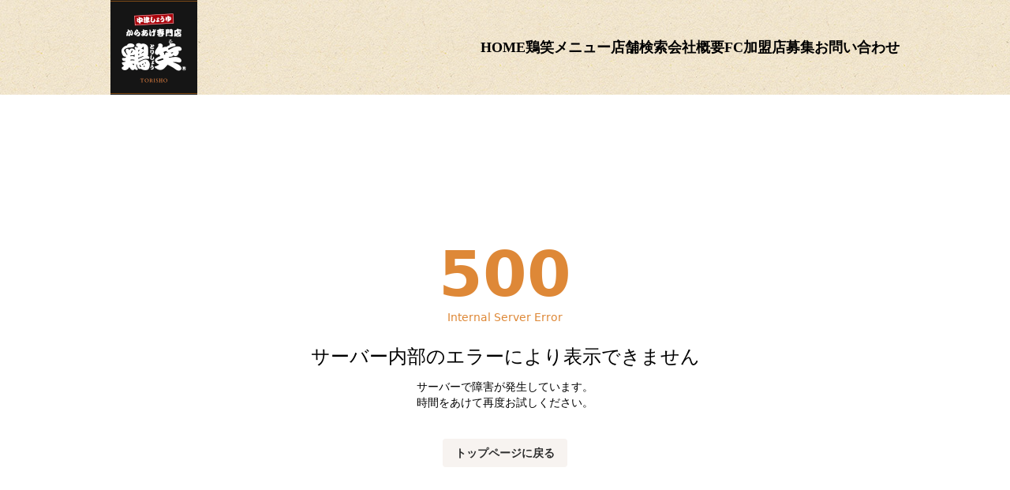

--- FILE ---
content_type: text/html; charset=utf-8
request_url: https://store.nis-torisho.com/%E5%9F%BC%E7%8E%89%E7%9C%8C/%E7%86%8A%E8%B0%B7%E5%B8%82/
body_size: 14904
content:
<!DOCTYPE html><html lang="ja"><head><meta charSet="utf-8"/><meta name="viewport" content="initial-scale=1.0, maximum-scale=1.0, width=device-width"/><script>
            window._setScrollBar = ()=> document.documentElement.style.setProperty('--scrollbar-width', (window.innerWidth - document.documentElement.clientWidth) + 'px');
            document.addEventListener('DOMContentLoaded', ()=> {
              const resizeObserver = new ResizeObserver(entries => {
                _setScrollBar()
              });
              resizeObserver.observe(document.body);
            }, false);
        </script><style>:root<!-- -->{--primary: 222,
        136,
        55;
          --text: 0,
        0,
        0;
          --secondary-text: 44,
        44,
        44;
          --secondary-button: 247,
        243,
        240;
          --horizontal-line: 239,
        225,
        206;
          --background-color: 255,
        255,
        255;
          --input-color: 255,
        255,
        255;
          }</style><title>からあげ専門店 鶏笑 | 埼玉県熊谷市の店舗一覧</title><meta name="description" content="からあげ専門店 鶏笑 は埼玉県熊谷市に1件あります。各店舗の営業時間、アクセス方法、電話番号などがひと目で確認できます。"/><meta name="twitter:card" content="summary_large_image"/><meta property="og:title" content="からあげ専門店 鶏笑 | 埼玉県熊谷市の店舗一覧"/><meta property="og:description" content="からあげ専門店 鶏笑 は埼玉県熊谷市に1件あります。各店舗の営業時間、アクセス方法、電話番号などがひと目で確認できます。"/><meta property="og:url" content="https://store.nis-torisho.com/%E5%9F%BC%E7%8E%89%E7%9C%8C/%E7%86%8A%E8%B0%B7%E5%B8%82/"/><meta property="og:type" content="article"/><meta property="og:image" content="https://meocloud-image.s3.ap-northeast-1.amazonaws.com/images/cms/managed/companies/155/20230613212527%E3%83%AD%E3%82%B3%E3%82%99%E5%90%84%E7%A8%AE.jpg"/><meta property="og:site_name" content="からあげ専門店 鶏笑 の店舗検索"/><link rel="canonical" href="https://store.nis-torisho.com/%E5%9F%BC%E7%8E%89%E7%9C%8C/%E7%86%8A%E8%B0%B7%E5%B8%82/"/><meta name="robots" content="index,follow"/><link rel="icon" href="https://meocloud-image.s3.ap-northeast-1.amazonaws.com/images/cms/managed/companies/155/20230620185131favicon.png" sizes="any"/><script type="application/ld+json">{"@context":"https://schema.org","@type":"BreadcrumbList","itemListElement":[{"@type":"ListItem","position":1,"item":{"@id":"https://nis-torisho.com/","name":"TOP"}},{"@type":"ListItem","position":2,"item":{"@id":"https://cdnorigincf.store.nis-torisho.com/","name":"店舗検索"}},{"@type":"ListItem","position":3,"item":{"@id":"https://cdnorigincf.store.nis-torisho.com/%E5%9F%BC%E7%8E%89%E7%9C%8C/","name":"埼玉県"}},{"@type":"ListItem","position":4,"item":{"@id":"https://cdnorigincf.store.nis-torisho.com/%E7%86%8A%E8%B0%B7%E5%B8%82/","name":"熊谷市の店舗一覧"}}]}</script><script type="application/ld+json">{"@context":"https://schema.org","@type":"WebPage","@id":"https://store.nis-torisho.com/%E5%9F%BC%E7%8E%89%E7%9C%8C/%E7%86%8A%E8%B0%B7%E5%B8%82/","description":"からあげ専門店 鶏笑 は埼玉県熊谷市に1件あります。各店舗の営業時間、アクセス方法、電話番号などがひと目で確認できます。"}</script><meta name="next-head-count" content="18"/><script>
                  (function(w,d,s,l,i){w[l]=w[l]||[];w[l].push({'gtm.start':
                  new Date().getTime(),event:'gtm.js'});var f=d.getElementsByTagName(s)[0],
                  j=d.createElement(s),dl=l!='dataLayer'?'&l='+l:'';j.async=true;j.src=
                  'https://www.googletagmanager.com/gtm.js?id='+i+dl;f.parentNode.insertBefore(j,f);
                  })(window,document,'script','dataLayer','GTM-KQVGP8P');</script><link rel="preload" href="/_next/static/css/84d6f93aadf9b354.css" as="style"/><link rel="stylesheet" href="/_next/static/css/84d6f93aadf9b354.css" data-n-g=""/><noscript data-n-css=""></noscript><script defer="" nomodule="" src="/_next/static/chunks/polyfills-c67a75d1b6f99dc8.js"></script><script src="/_next/static/chunks/webpack-93dfe32af0f405b5.js" defer=""></script><script src="/_next/static/chunks/framework-fae63b21a27d6472.js" defer=""></script><script src="/_next/static/chunks/main-4a73dc0e4eeb857d.js" defer=""></script><script src="/_next/static/chunks/pages/_app-bdfadeb305c2b6b9.js" defer=""></script><script src="/_next/static/chunks/556-e584f5c08f4144b0.js" defer=""></script><script src="/_next/static/chunks/242-029010064f9b1526.js" defer=""></script><script src="/_next/static/chunks/805-8c1398758edb80ab.js" defer=""></script><script src="/_next/static/chunks/156-7edffb352370d955.js" defer=""></script><script src="/_next/static/chunks/606-442360051bceeed7.js" defer=""></script><script src="/_next/static/chunks/351-1c7274a48cffa3dd.js" defer=""></script><script src="/_next/static/chunks/pages/%5BdynamicRoutesLv1%5D/%5BdynamicRoutesLv2%5D-a0adfff662c07277.js" defer=""></script><script src="/_next/static/F-dzrijKaeyZkSsXp2LgD/_buildManifest.js" defer=""></script><script src="/_next/static/F-dzrijKaeyZkSsXp2LgD/_ssgManifest.js" defer=""></script></head><body class="overflow-x-hidden bg-background-color font-base text-base antialiased"><noscript><iframe src="https://www.googletagmanager.com/ns.html?id=GTM-KQVGP8P" height="0" width="0" style="display:none;visibility:hidden"></iframe></noscript><div id="__next"><svg style="display:none" aria-hidden="true" xmlns="http://www.w3.org/2000/svg" xmlns:xlink="http://www.w3.org/1999/xlink"><symbol viewBox="0 0 32 32" id="icon-calendar"><title>Calendar</title><path d="M9.6 6.4A1.6 1.6 0 018 4.8V1.6a1.6 1.6 0 113.2 0v3.2a1.6 1.6 0 01-1.6 1.6zM24 4.8V1.6a1.6 1.6 0 10-3.2 0v3.2a1.6 1.6 0 103.2 0zm6.4 1.6V28.808A3.192 3.192 0 0127.208 32H4.792A3.192 3.192 0 011.6 28.808V6.4v-.008A3.192 3.192 0 014.792 3.2H6v1.62a3.6 3.6 0 007.2.021V3.2h5.6v1.6a3.6 3.6 0 007.2 0V3.2h1.2a3.2 3.2 0 013.2 3.2zm-20 14.4H5.6v4.8h4.8v-4.8zm0-8H5.6v4.8h4.8v-4.8zm8 8h-4.8v4.8h4.8v-4.8zm0-8h-4.8v4.8h4.8v-4.8zm8 8h-4.8v4.8h4.8zm0-8h-4.8v4.8h4.8z"></path></symbol><symbol viewBox="0 0 32 32" id="icon-check"><title>check</title><path d="M12.571 27.797L0 15.091l3.259-3.294 9.312 9.413L29.108 4.572l3.259 3.294z"></path></symbol><symbol viewBox="0 0 32 32" id="icon-chevron-down"><title>chevron-down</title><path d="M32.003 13.693V5.498l-16 12.8-16-12.8v8.195l16 12.8 16-12.8z"></path></symbol><symbol viewBox="0 0 32 33" id="icon-chevron-left"><path d="M19.305 32.995H25.5l-12.8-16 12.8-16h-6.195l-12.8 16 12.8 16z"></path></symbol><symbol viewBox="0 0 32 33" id="icon-chevron-right"><path d="M12.693.997H6.498l12.8 16-12.8 16h6.195l12.8-16-12.8-16z"></path></symbol><symbol viewBox="0 0 32 32" id="icon-circle"><title>circle</title><path d="M16 6.857A9.143 9.143 0 1025.143 16 9.143 9.143 0 0016 6.857zm0-4.571c7.574 0 13.714 6.14 13.714 13.714S23.574 29.714 16 29.714c-7.574 0-13.714-6.14-13.714-13.714C2.286 8.426 8.426 2.286 16 2.286z"></path></symbol><symbol viewBox="0 0 32 32" id="icon-clock"><title>clock</title><path d="M16 0C7.163 0 0 7.163 0 16s7.163 16 16 16 16-7.163 16-16S24.837 0 16 0zm1.6 16a1.631 1.631 0 01-.127.623l.004-.011a1.603 1.603 0 01-.345.519l-6.789 6.789a1.6 1.6 0 11-2.262-2.262l6.32-6.32V6.401a1.6 1.6 0 113.2 0z"></path></symbol><symbol viewBox="0 0 32 32" id="icon-close"><title>close</title><path d="M15.261 18.834l11.687 11.687 3.573-3.573-11.687-11.687L30.521 3.574 26.948.001 15.261 11.688 3.574.001.001 3.574l11.687 11.687L.001 26.948l3.573 3.573 11.687-11.687z"></path></symbol><symbol viewBox="0 0 32 32" id="icon-current-location"><title>current-location</title><path d="M.598 15.127L30.432.12a1.078 1.078 0 011.455 1.433l.003-.006-14.22 29.834a1.076 1.076 0 01-2.016-.2l-.002-.007-2.472-10.166a1.088 1.088 0 00-.768-.79l-.008-.002L.808 17.143a1.083 1.083 0 01-.216-2.011l.006-.003z"></path></symbol><symbol viewBox="0 0 32 32" id="icon-dropdown"><title>dropdown</title><path d="M16 25.6L0 6.4h32z"></path></symbol><symbol viewBox="0 0 32 32" id="icon-external"><title>external</title><path d="M28.445 28.445H3.554V3.554h10.667V-.001H3.554A3.555 3.555 0 00-.001 3.554V28.445A3.555 3.555 0 003.554 32h24.888a3.565 3.565 0 003.557-3.554V17.779h-3.555zM19.555 0v3.555h6.381L8.461 21.032l2.507 2.507L28.443 6.064v6.381H32V0z"></path></symbol><symbol viewBox="0 0 32 32" id="icon-holiday"><title>holiday</title><path d="M8.61 23.066a9.837 9.837 0 011.883 2.615l.026.057a26.425 26.425 0 006.985-10.07l.062-.179c-.018.969-.057 2.114-.057 3.083v7.813a29.183 29.183 0 01-.22 3.4l.014-.141h3.522a21.006 21.006 0 01-.175-3.314v.025-8.194c0-1.234-.03-2.027-.089-2.971 1.007 2.564 2.303 4.777 3.884 6.753l-.039-.051a26.964 26.964 0 003.611 3.86l.03.026a15.232 15.232 0 012.187-3.187l-.013.015a29.193 29.193 0 01-5.207-5.219l-.05-.067a23.55 23.55 0 01-3.292-5.715l-.057-.159h4.761c1.088 0 2.161.064 3.216.189l-.128-.012V8.194c-.953.112-2.057.176-3.176.176h-.151.008-5.465V5.609a17.787 17.787 0 01.188-2.945l-.012.096h-3.525c.138.846.217 1.82.217 2.813v.025-.001 2.761h-4.343a33.98 33.98 0 01-3.173-.146v3.406a27.052 27.052 0 013.13-.176h3.378c-1.754 4.441-4.463 8.178-7.89 11.097l-.039.033V10.119c.652-1.291 1.316-2.873 1.88-4.502l.086-.285c.322-.88.471-1.234.823-2.114l-3.349-.999A20.807 20.807 0 016.294 7.57l.054-.123c-1.166 2.656-2.704 4.93-4.579 6.878l.007-.008a16.958 16.958 0 011.295 3.46l.026.122a19.21 19.21 0 002.321-3.166l.049-.091c-.059 1.205-.059 1.829-.059 3.289v8.251l.001.212c0 1.133-.064 2.252-.189 3.352l.012-.135h3.525a29.598 29.598 0 01-.146-3.426v.021z"></path></symbol><symbol viewBox="0 0 23 32" id="icon-mappin"><title>mappin</title><path d="M11.457 0C5.13.001.001 5.13 0 11.457c0 6.978 7.552 16.653 10.401 20.045a1.381 1.381 0 002.126.002l.002-.002c2.84-3.4 10.401-13.067 10.401-20.045v-.006C22.93 5.127 17.803 0 11.479 0h-.008zm1.78 15.175a4.122 4.122 0 01-5.69-4.951l-.008.029a4.036 4.036 0 012.772-2.727l.028-.007a4.1 4.1 0 015.22 3.94l.001.085c0 1.601-.94 2.982-2.299 3.621l-.024.01z"></path></symbol><symbol viewBox="0 0 32 32" id="icon-person"><title>person</title><path d="M27.2 19.63a13.266 13.266 0 00-4.926-4.695l-.069-.034a1.73 1.73 0 00-1.735.052l.007-.004a7.964 7.964 0 01-1.09.572l-.053.02c-.981.426-2.125.674-3.326.674s-2.344-.248-3.381-.695l.055.021a8.293 8.293 0 01-1.177-.612l.034.02a1.713 1.713 0 00-.906-.257c-.297 0-.576.075-.82.207l.009-.005c-4.143 2.257-6.907 6.579-6.907 11.547 0 1.751 1.442 3.2 4.171 4.213a20.3 20.3 0 004.056.997l.113.013c1.404.214 3.024.336 4.673.336h.074-.004.088c1.649 0 3.269-.122 4.852-.358l-.179.022a21.19 21.19 0 004.317-1.057l-.148.047c2.729-1.008 4.171-2.462 4.171-4.213v-.008c0-2.516-.71-4.866-1.941-6.86l.032.056zM13.664 13.029a6.6 6.6 0 002.475.472A6.723 6.723 0 0018.66.544l-.045-.016A6.531 6.531 0 0016.02 0h-.021H16h-.155A6.7 6.7 0 009.28 6.696v.023-.001.01a6.723 6.723 0 004.338 6.286l.046.015z"></path></symbol><symbol viewBox="0 0 48 48" id="icon-reservation-completed"><title>reservation-completed</title><path d="M7.198 48a4.8 4.8 0 01-4.8-4.8V9.6a4.8 4.8 0 014.8-4.795h1.8V7.2a5.393 5.393 0 005.369 5.43 5.4 5.4 0 005.43-5.371V4.806h8.4v2.395a5.4 5.4 0 005.406 5.4 5.408 5.408 0 005.395-5.4V4.806h1.8a4.791 4.791 0 014.8 4.795v33.6a4.8 4.8 0 01-4.8 4.8zm1.506-19.719l11.877 12.01 18.715-18.836-3.084-3.115-15.631 15.723-8.793-8.889zM31.198 7.197v-4.8a2.4 2.4 0 012.4-2.4 2.4 2.4 0 012.4 2.4v4.8a2.4 2.4 0 01-2.4 2.4 2.4 2.4 0 01-2.4-2.397zm-19.2 0v-4.8a2.4 2.4 0 012.4-2.4 2.4 2.4 0 012.4 2.4v4.8a2.4 2.4 0 01-2.4 2.4 2.4 2.4 0 01-2.4-2.397z" stroke-miterlimit="10"></path></symbol><symbol viewBox="0 0 32 32" id="icon-reservation-failed"><title>reservation-failed</title><path d="M27.2 3.2H26v1.6a3.6 3.6 0 01-7.2 0V3.2h-5.6v1.641A3.6 3.6 0 016 4.82v-.022.001-1.6H4.8a3.2 3.2 0 00-3.2 3.2v22.4a3.2 3.2 0 003.2 3.2h22.4a3.2 3.2 0 003.2-3.2v-22.4a3.2 3.2 0 00-3.2-3.2zM9.667 16.605a2.183 2.183 0 11.571-.002l-.011.001c.6 1.375 1.811 4.633-.28 4.633s-.882-3.259-.28-4.633zm12.327 8.557c-.187.174-.438.28-.714.28h-.027.001a1.497 1.497 0 01-.899-.314l.003.003c-1.196-.915-2.713-1.466-4.359-1.466s-3.163.551-4.377 1.479l.017-.013c-.245.19-.556.307-.894.312h-.027c-.277 0-.528-.107-.716-.282l.001.001a.875.875 0 01-.258-.703v.003c.041-.43.265-.801.592-1.038l.004-.003c1.552-1.188 3.521-1.903 5.657-1.903s4.105.715 5.68 1.92l-.023-.017c.331.241.554.612.595 1.036v.006a.872.872 0 01-.259.699zm.061-8.527a2.182 2.182 0 112.184-2.184v.001a2.183 2.183 0 01-2.183 2.183h-.001zM9.6 6.4a1.6 1.6 0 001.6-1.6V1.6a1.6 1.6 0 10-3.2 0v3.2a1.6 1.6 0 001.6 1.6zm12.8 0A1.6 1.6 0 0024 4.8V1.6a1.6 1.6 0 10-3.2 0v3.2a1.6 1.6 0 001.6 1.6z"></path></symbol><symbol viewBox="0 0 32 32" id="icon-search"><title>search</title><path d="M29.134 25.274l-4.4-4.4a2.605 2.605 0 00-1.704-.742h-.006a11.456 11.456 0 002.009-6.509c0-6.379-5.171-11.55-11.55-11.55s-11.55 5.171-11.55 11.55c0 6.379 5.171 11.55 11.55 11.55 2.55 0 4.907-.826 6.818-2.226l-.032.023c.045.638.314 1.206.729 1.633l-.001-.001 4.4 4.4c.496.436 1.15.702 1.866.702s1.37-.266 1.869-.704l-.003.003c.493-.47.799-1.132.799-1.866s-.306-1.396-.798-1.865l-.001-.001zM13.52 20.77h-.002a7.034 7.034 0 110-14.068 7.034 7.034 0 017.034 7.034v.004a7.042 7.042 0 01-7.031 7.03h-.001z"></path></symbol><symbol viewBox="0 0 14 14" id="icon-seats"><defs><clipPath id="ra"><path data-name="\u9577\u65B9\u5F62 26412" transform="translate(17634 -17874)" d="M0 0h14v14H0z"></path></clipPath></defs><g data-name="\u30DE\u30B9\u30AF\u30B0\u30EB\u30FC\u30D7 665" transform="translate(-17634 17874)" clip-path="url(#ra)"><path data-name="\u5408\u4F53 9" d="M17645.664-17860.4l-.492-3.947-4.173-.028-4.177.028-.487 3.947a.36.36 0 01-.375.4.374.374 0 01-.382-.41l-.026-3.937s-.48-.098-.48-1.184v-3.233a.635.635 0 01.635-.636.513.513 0 01.418.216 2.585 2.585 0 01.411 1.464 2.012 2.012 0 00.351 1.291.688.688 0 00.527.222l3.021.007h1.129l3.021-.007a.686.686 0 00.526-.222 2 2 0 00.351-1.291 2.592 2.592 0 01.41-1.463.514.514 0 01.417-.216.635.635 0 01.635.635v3.233c0 1.086-.48 1.184-.48 1.184l-.025 3.938a.376.376 0 01-.383.41.359.359 0 01-.372-.401zm-4.192-6.8H17638.002c-.233 0-.414-.088-.466-.543a5.1 5.1 0 00-.6-2.017 1.414 1.414 0 00-.246-.266.647.647 0 01-.264-.623v-2.18a1.171 1.171 0 011.172-1.171h6.8a1.171 1.171 0 011.174 1.171v2.175a.649.649 0 01-.264.623 1.477 1.477 0 00-.246.266 5.1 5.1 0 00-.6 2.017c-.052.454-.233.543-.466.543l-2.43.005z"></path></g></symbol><symbol viewBox="0 0 32 32" id="icon-tel"><title>tel</title><path d="M31.376 25.77l-6.664-6.704a1.907 1.907 0 00-2.831-.001l-.001.002-2.834 2.85c-3.666 3.854-12.662-5.196-8.996-8.876l2.832-2.858c.385-.355.625-.862.625-1.425s-.24-1.07-.624-1.424l-.001-.001L6.218.629A1.907 1.907 0 003.387.628L3.386.63l-2 2.012c-3.498 3.52-.166 12.572 7.664 20.282 7.664 7.718 16.66 11.23 20.15 7.718l2.166-2.012a1.93 1.93 0 00.635-1.434c0-.563-.24-1.069-.624-1.423l-.001-.001z"></path></symbol><symbol viewBox="0 0 46 32" id="icon-tel-string"><title>TEL_String</title><path d="M9.234 6.585h2.837a16.223 16.223 0 013.433.243l-.098-.015V2.276a15.739 15.739 0 01-3.363.227l.028.001H3.084a15.488 15.488 0 01-3.18-.242l.094.014v4.537a14.742 14.742 0 013.131-.228l-.023-.001h3.063v18.498a42.396 42.396 0 01-.194 4.565l.013-.172h3.429a40.458 40.458 0 01-.182-4.418v.025zm21.392 18.626a14.277 14.277 0 01-2.919.229h.016-6.811v-8h5.536a12.062 12.062 0 013.026.242l-.078-.014v-4.411a15.447 15.447 0 01-2.962.229h.013-5.511V6.519h6.535a13.776 13.776 0 013.012.242l-.086-.014V2.276c-.821.146-1.766.23-2.731.23l-.205-.001h.01-6.857a32.66 32.66 0 01-2.882-.101c.137 1.6.181 2.608.181 4.368v18.32a41.254 41.254 0 01-.186 4.653l.013-.166c.914-.069 1.52-.101 2.882-.101h7.086a13.228 13.228 0 013.009.243l-.084-.014zm15.086-.068a15.677 15.677 0 01-3.244.227l.024.001H36.14V7.499a46.338 46.338 0 01.195-5.161l-.014.183h-3.424a47.337 47.337 0 01.18 5.052v-.039 17.575a40.271 40.271 0 01-.194 4.638l.013-.166c.816-.069 1.611-.103 2.873-.103h6.725a14.902 14.902 0 013.313.243l-.092-.014z"></path></symbol><symbol viewBox="0 0 60 60" id="icon-warning"><path d="M2.5 52.5L30 5l27.5 47.5h-55zm8.625-5h37.75L30 15 11.125 47.5zM30 45c.708 0 1.302-.24 1.781-.719.48-.479.719-1.073.719-1.781s-.24-1.302-.719-1.781C31.302 40.239 30.708 40 30 40s-1.302.24-1.781.719c-.48.479-.719 1.073-.719 1.781s.24 1.302.719 1.781c.479.48 1.073.719 1.781.719zm-2.5-7.5h5V25h-5v12.5z"></path></symbol></svg><div class="flex flex-col min-h-100dvh"><header class="z-header h-[60px] bg-[url(/images/bg_brown.jpg)] px-[16px] md:h-auto"><div class="fixed z-10 mx-auto flex max-w-[1000px] items-center justify-between gap-[12px] md:static"><a class="shrink-0" href="https://nis-torisho.com"><img class="relative max-h-[60px] md:max-h-[120px]" src="/images/logo.jpeg" alt="からあげ専門店 鶏笑 の店舗検索"/></a><nav><ul class="hidden gap-[13px] font-yu-mincho text-lg font-extrabold uppercase leading-[24px] md:flex min-[824px]:gap-[24px] min-[864px]:gap-[32px]"><li><a class="md:after:ease relative md:after:absolute md:after:block md:after:h-[1px] md:after:w-0 md:after:bg-[#111111] md:after:transition-all md:after:duration-[0.3s] md:after:content-[&#x27;&#x27;] md:hover:after:w-full" href="https://nis-torisho.com">Home</a></li><li><a class="md:after:ease relative md:after:absolute md:after:block md:after:h-[1px] md:after:w-0 md:after:bg-[#111111] md:after:transition-all md:after:duration-[0.3s] md:after:content-[&#x27;&#x27;] md:hover:after:w-full" href="https://nis-torisho.com/menu/">鶏笑メニュー</a></li><li><a class="md:after:ease relative md:after:absolute md:after:block md:after:h-[1px] md:after:w-0 md:after:bg-[#111111] md:after:transition-all md:after:duration-[0.3s] md:after:content-[&#x27;&#x27;] md:hover:after:w-full" href="https://store.nis-torisho.com">店舗検索</a></li><li><a class="md:after:ease relative md:after:absolute md:after:block md:after:h-[1px] md:after:w-0 md:after:bg-[#111111] md:after:transition-all md:after:duration-[0.3s] md:after:content-[&#x27;&#x27;] md:hover:after:w-full" href="https://nis-torisho.com/company/">会社概要</a></li><li><a class="md:after:ease relative md:after:absolute md:after:block md:after:h-[1px] md:after:w-0 md:after:bg-[#111111] md:after:transition-all md:after:duration-[0.3s] md:after:content-[&#x27;&#x27;] md:hover:after:w-full" href="https://nis-torisho.com/franchise/">FC加盟店募集</a></li><li><a class="md:after:ease relative md:after:absolute md:after:block md:after:h-[1px] md:after:w-0 md:after:bg-[#111111] md:after:transition-all md:after:duration-[0.3s] md:after:content-[&#x27;&#x27;] md:hover:after:w-full" href="https://nis-torisho.com/contact/">お問い合わせ</a></li></ul></nav></div><div class="md:hidden"><button class="fixed right-[5px] top-[5px] z-[2000] h-[50px] w-[50px] cursor-pointer border-[3px] border-[#111111] bg-[#f4e8ce]"><span class="absolute left-[9.5px] block h-[2px] w-[25px] bg-[#111111] content-[&quot;&quot;] top-[12px] rotate-0 transition-all"></span><span class="absolute left-[9.5px] block h-[2px] w-[25px] bg-[#111111] content-[&quot;&quot;] top-[21px] transition-opacity"></span><span class="absolute left-[9.5px] block h-[2px] w-[25px] bg-[#111111] content-[&quot;&quot;] bottom-[12px] rotate-0 transition-all"></span></button><nav class="invisible fixed inset-0 bg-[#f4e8ce] px-[10px] pb-[40px] pt-[115px] opacity-0 transition-opacity"><ul class="font-yu-gothic text-[15px] font-bold uppercase leading-[18.465px]"><li class="opacity-0 transition-opacity duration-[0.6s] ease-[cubic-bezier(.19_1_.22_1)] delay-[0.1s]"><a class="relative block border-b-2 border-[#111111] py-[20px] text-center" href="https://nis-torisho.com">Home</a></li><li class="opacity-0 transition-opacity duration-[0.6s] ease-[cubic-bezier(.19_1_.22_1)] delay-[0.2s]"><a class="relative block border-b-2 border-[#111111] py-[20px] text-center" href="https://nis-torisho.com/menu/">鶏笑メニュー</a></li><li class="opacity-0 transition-opacity duration-[0.6s] ease-[cubic-bezier(.19_1_.22_1)] delay-[0.3s]"><a class="relative block border-b-2 border-[#111111] py-[20px] text-center" href="https://store.nis-torisho.com">店舗検索</a></li><li class="opacity-0 transition-opacity duration-[0.6s] ease-[cubic-bezier(.19_1_.22_1)] delay-[0.4s]"><a class="relative block border-b-2 border-[#111111] py-[20px] text-center" href="https://nis-torisho.com/company/">会社概要</a></li><li class="opacity-0 transition-opacity duration-[0.6s] ease-[cubic-bezier(.19_1_.22_1)] delay-[0.5s]"><a class="relative block border-b-2 border-[#111111] py-[20px] text-center" href="https://nis-torisho.com/franchise/">FC加盟店募集</a></li><li class="opacity-0 transition-opacity duration-[0.6s] ease-[cubic-bezier(.19_1_.22_1)] delay-[0.6s] md:hidden"><a class="relative block border-b-2 border-[#111111] py-[20px] text-center" href="https://nis-torisho.com/news/">News</a></li><li class="opacity-0 transition-opacity duration-[0.6s] ease-[cubic-bezier(.19_1_.22_1)] delay-[0.7s]"><a class="relative block border-b-2 border-[#111111] py-[20px] text-center" href="https://nis-torisho.com/contact/">お問い合わせ</a></li><li class="opacity-0 transition-opacity duration-[0.6s] ease-[cubic-bezier(.19_1_.22_1)] delay-[0.8s] md:hidden"><a class="relative block border-b-2 border-[#111111] py-[20px] text-center" href="https://nis-torisho.com/privacy/">プライバシーポリシー</a></li></ul></nav></div></header><main class="flex shrink-0 grow flex-col px-4 pb-14 pt-3 [--main-width:calc(100vw-var(--scrollbar-width,0))] md:px-10 md:pb-20 md:pt-7"><div class="mx-auto w-full max-w-250 -mb-14 flex grow flex-col pt-1.5 md:-mb-20 md:pt-0 md:max-w-[1012px] md:translate-x-[6px]"><div><ul class="block break-keep text-sm leading-6"><li class="inline-block max-w-full break-words text-text after:mx-2 after:content-[&#x27;&gt;&#x27;]"><a class="text-primary hover:underline" data-testid="breadcrumbs-1" href="https://nis-torisho.com/">TOP</a></li><li class="inline-block max-w-full break-words text-text after:mx-2 after:content-[&#x27;&gt;&#x27;]"><a class="text-primary hover:underline" data-testid="breadcrumbs-2" href="/">店舗検索</a></li><li class="inline-block max-w-full break-words text-text after:mx-2 after:content-[&#x27;&gt;&#x27;]"><a class="text-primary hover:underline" data-testid="breadcrumbs-3" href="/%E5%9F%BC%E7%8E%89%E7%9C%8C/">埼玉県</a></li><li class="inline-block max-w-full break-words text-text" data-testid="breadcrumbs-4">熊谷市の店舗一覧</li></ul></div><div class="relative mt-3 grow md:mt-4"><div class="md:absolute md:inset-0 md:flex"><div class="shrink-0 hide-scrollbar md:overflow-y-auto md:border-r md:border-[color:rgba(var(--text),0.2)] md:pb-6 md:pr-9"><div class="hidden w-60 shrink-0 flex-col gap-5 overflow-y-auto md:flex pr-6"><div><h3 class="text-base font-semibold mb-2 text-text">エリアから探す</h3><div class="flex flex-col gap-3"><a class="flex items-center justify-center md:h-fit md:whitespace-pre-wrap md:w-full w-full min-w-36 gap-2 whitespace-nowrap rounded border-2 border-primary px-6 py-1 font-semibold text-primary transition-opacity hover:opacity-50 h-fit w-full whitespace-pre-wrap" data-testid="searchByLocation" href="/map/"><div class="flex size-5 items-center justify-center"><svg viewBox="0 0 32 32" aria-hidden="false" class="h-[1em] w-[1em] fill-current"><use xlink:href="#icon-current-location"></use></svg></div><span>現在地から探す</span></a><div class="flex gap-3 md:flex-col"><label for="prefecture" class="relative w-full rounded border border-[color:rgba(var(--text),0.2)]"><select name="prefecture" class="w-full appearance-none rounded bg-input-color py-1.75 pl-3 pr-7 text-sm leading-5.5 hover:cursor-pointer focus-visible:outline-none disabled:hover:cursor-default" id="prefecture" style="color:rgb(var(--text));background-color:white"><option value="都道府県を選択">都道府県を選択</option><option value="北海道">北海道</option><option value="青森県">青森県</option><option value="秋田県">秋田県</option><option value="宮城県">宮城県</option><option value="福島県">福島県</option><option value="山形県">山形県</option><option value="新潟県">新潟県</option><option value="福井県">福井県</option><option value="石川県">石川県</option><option value="埼玉県" selected="">埼玉県</option><option value="茨城県">茨城県</option><option value="千葉県">千葉県</option><option value="栃木県">栃木県</option><option value="神奈川県">神奈川県</option><option value="群馬県">群馬県</option><option value="東京都">東京都</option><option value="静岡県">静岡県</option><option value="愛知県">愛知県</option><option value="岐阜県">岐阜県</option><option value="長野県">長野県</option><option value="大阪府">大阪府</option><option value="奈良県">奈良県</option><option value="滋賀県">滋賀県</option><option value="兵庫県">兵庫県</option><option value="京都府">京都府</option><option value="和歌山県">和歌山県</option><option value="鳥取県">鳥取県</option><option value="島根県">島根県</option><option value="高知県">高知県</option><option value="徳島県">徳島県</option><option value="香川県">香川県</option><option value="愛媛県">愛媛県</option><option value="沖縄県">沖縄県</option><option value="宮崎県">宮崎県</option><option value="福岡県">福岡県</option><option value="佐賀県">佐賀県</option><option value="鹿児島県">鹿児島県</option><option value="大分県">大分県</option></select><span class="pointer-events-none absolute right-3.5 top-[13px] text-2.5 text-primary pointer-events-none" style="color:rgb(var(--primary))"><svg viewBox="0 0 32 32" aria-hidden="false" class="h-[1em] w-[1em] fill-current"><use xlink:href="#icon-dropdown"></use></svg></span></label><label for="municipalities" class="relative w-full rounded border border-[color:rgba(var(--text),0.2)]"><select name="municipalities" class="w-full appearance-none rounded bg-input-color py-1.75 pl-3 pr-7 text-sm leading-5.5 hover:cursor-pointer focus-visible:outline-none disabled:hover:cursor-default" id="municipalities" style="color:rgb(var(--text));background-color:white"><option value="市区町村を選択">市区町村を選択</option><option value="さいたま市">さいたま市</option><option value="上尾市">上尾市</option><option value="熊谷市" selected="">熊谷市</option></select><span class="pointer-events-none absolute right-3.5 top-[13px] text-2.5 text-primary pointer-events-none" style="color:rgb(var(--primary))"><svg viewBox="0 0 32 32" aria-hidden="false" class="h-[1em] w-[1em] fill-current"><use xlink:href="#icon-dropdown"></use></svg></span></label></div></div></div><div><h3 class="text-base font-semibold mb-2 text-text">キーワードから探す</h3><div class="flex items-center gap-1 rounded border border-[color:rgba(var(--text),0.2)] bg-input-color pl-3 grow"><span class="text-[color:rgba(var(--text),0.50)]"><svg viewBox="0 0 32 32" aria-hidden="false" class="h-[1em] w-[1em] fill-current"><use xlink:href="#icon-search"></use></svg></span><input placeholder="店舗名・住所を入力" class="w-full appearance-none bg-transparent py-1.75 pr-3 text-sm outline-none placeholder:text-text placeholder:opacity-50" type="text" enterKeyHint="search" data-testid="searchBox" value=""/></div></div><div><div class="flex items-center gap-2 pb-2 md:flex-col md:items-stretch"><h3 class="text-base font-semibold basis-full text-text">条件で絞り込む</h3><button class="inline-flex items-center justify-center gap-1 whitespace-nowrap rounded text-center transition-opacity hover:opacity-50 min-w-36 bg-secondary-button px-4 py-0.5 text-sm leading-6 text-secondary-text canly-undraggable grow">条件をクリア</button></div><div class="canly-undraggable grid gap-2"><div data-specid="Accordion-Tag" class="canly-group canly-open canly-open-transitionEnd"><div data-specid="Accordion-SummaryTag" class="flex cursor-pointer list-none justify-between gap-3 py-1 text-sm text-primary transition-opacity marker:hidden hover:opacity-50"><span class="py-0.5">デリバリー</span><button class="grid h-6 w-6 shrink-0 place-items-center" aria-label="デリバリーのトグルボタン"><span class="text-2.5 transition-transform duration-300 canly-group-open:-rotate-180"><svg viewBox="0 0 32 32" aria-hidden="false" class="h-[1em] w-[1em] fill-current"><use xlink:href="#icon-chevron-down"></use></svg></span></button></div><div class="h-0 overflow-hidden transition-[height] duration-300 canly-group-open-transitionEnd:h-auto"><ul class="grid gap-3 overflow-hidden pb-1 pt-1.5"><li><label class="flex w-fit cursor-pointer items-center gap-3"><span class="relative h-5 w-5"><input type="checkbox" class="h-5 w-5 appearance-none rounded-full bg-[color:rgba(var(--primary),0.2)] checked:bg-primary" name="delivery" value="UberEats"/><span class="absolute inset-0 grid place-items-center text-sm text-white"><svg viewBox="0 0 32 32" aria-hidden="false" class="h-[1em] w-[1em] fill-current"><use xlink:href="#icon-check"></use></svg></span></span><div class="flex items-center gap-2 text-sm"><img src="https://meocloud-image.s3.ap-northeast-1.amazonaws.com/images/cms/managed/companies/155/20230522203636UberEats.webp" alt="" class="h-5 w-5 object-contain"/><p class="whitespace-pre-wrap break-all text-text">UberEats</p></div></label></li><li><label class="flex w-fit cursor-pointer items-center gap-3"><span class="relative h-5 w-5"><input type="checkbox" class="h-5 w-5 appearance-none rounded-full bg-[color:rgba(var(--primary),0.2)] checked:bg-primary" name="delivery" value="出前館"/><span class="absolute inset-0 grid place-items-center text-sm text-white"><svg viewBox="0 0 32 32" aria-hidden="false" class="h-[1em] w-[1em] fill-current"><use xlink:href="#icon-check"></use></svg></span></span><div class="flex items-center gap-2 text-sm"><img src="https://meocloud-image.s3.ap-northeast-1.amazonaws.com/images/cms/managed/companies/155/20230522203636%E5%87%BA%E5%89%8D%E9%A4%A8.webp" alt="" class="h-5 w-5 object-contain"/><p class="whitespace-pre-wrap break-all text-text">出前館</p></div></label></li><li><label class="flex w-fit cursor-pointer items-center gap-3"><span class="relative h-5 w-5"><input type="checkbox" class="h-5 w-5 appearance-none rounded-full bg-[color:rgba(var(--primary),0.2)] checked:bg-primary" name="delivery" value="Wolt"/><span class="absolute inset-0 grid place-items-center text-sm text-white"><svg viewBox="0 0 32 32" aria-hidden="false" class="h-[1em] w-[1em] fill-current"><use xlink:href="#icon-check"></use></svg></span></span><div class="flex items-center gap-2 text-sm"><img src="https://meocloud-image.s3.ap-northeast-1.amazonaws.com/images/cms/managed/companies/155/20230522203636Wolt.webp" alt="" class="h-5 w-5 object-contain"/><p class="whitespace-pre-wrap break-all text-text">Wolt</p></div></label></li><li><label class="flex w-fit cursor-pointer items-center gap-3"><span class="relative h-5 w-5"><input type="checkbox" class="h-5 w-5 appearance-none rounded-full bg-[color:rgba(var(--primary),0.2)] checked:bg-primary" name="delivery" value="menu"/><span class="absolute inset-0 grid place-items-center text-sm text-white"><svg viewBox="0 0 32 32" aria-hidden="false" class="h-[1em] w-[1em] fill-current"><use xlink:href="#icon-check"></use></svg></span></span><div class="flex items-center gap-2 text-sm"><img src="https://meocloud-image.s3.ap-northeast-1.amazonaws.com/images/cms/managed/companies/155/20230522203636%E3%83%9E%E3%82%B9%E3%82%AF%E3%82%AF%E3%82%99%E3%83%AB%E3%83%BC%E3%83%95%E3%82%9A%20585.webp" alt="" class="h-5 w-5 object-contain"/><p class="whitespace-pre-wrap break-all text-text">menu</p></div></label></li></ul></div></div><div data-specid="Accordion-Tag" class="canly-group canly-open canly-open-transitionEnd"><div data-specid="Accordion-SummaryTag" class="flex cursor-pointer list-none justify-between gap-3 py-1 text-sm text-primary transition-opacity marker:hidden hover:opacity-50"><span class="py-0.5">施設</span><button class="grid h-6 w-6 shrink-0 place-items-center" aria-label="施設のトグルボタン"><span class="text-2.5 transition-transform duration-300 canly-group-open:-rotate-180"><svg viewBox="0 0 32 32" aria-hidden="false" class="h-[1em] w-[1em] fill-current"><use xlink:href="#icon-chevron-down"></use></svg></span></button></div><div class="h-0 overflow-hidden transition-[height] duration-300 canly-group-open-transitionEnd:h-auto"><ul class="grid gap-3 overflow-hidden pb-1 pt-1.5"><li><label class="flex w-fit cursor-pointer items-center gap-3"><span class="relative h-5 w-5"><input type="checkbox" class="h-5 w-5 appearance-none rounded-full bg-[color:rgba(var(--primary),0.2)] checked:bg-primary" name="facility" value="モバイルオーダーあり"/><span class="absolute inset-0 grid place-items-center text-sm text-white"><svg viewBox="0 0 32 32" aria-hidden="false" class="h-[1em] w-[1em] fill-current"><use xlink:href="#icon-check"></use></svg></span></span><div class="flex items-center gap-2 text-sm"><p class="whitespace-pre-wrap break-all text-text">モバイルオーダーあり</p></div></label></li><li><label class="flex w-fit cursor-pointer items-center gap-3"><span class="relative h-5 w-5"><input type="checkbox" class="h-5 w-5 appearance-none rounded-full bg-[color:rgba(var(--primary),0.2)] checked:bg-primary" name="facility" value="イートインあり"/><span class="absolute inset-0 grid place-items-center text-sm text-white"><svg viewBox="0 0 32 32" aria-hidden="false" class="h-[1em] w-[1em] fill-current"><use xlink:href="#icon-check"></use></svg></span></span><div class="flex items-center gap-2 text-sm"><p class="whitespace-pre-wrap break-all text-text">イートインあり</p></div></label></li><li><label class="flex w-fit cursor-pointer items-center gap-3"><span class="relative h-5 w-5"><input type="checkbox" class="h-5 w-5 appearance-none rounded-full bg-[color:rgba(var(--primary),0.2)] checked:bg-primary" name="facility" value="デリバリーあり"/><span class="absolute inset-0 grid place-items-center text-sm text-white"><svg viewBox="0 0 32 32" aria-hidden="false" class="h-[1em] w-[1em] fill-current"><use xlink:href="#icon-check"></use></svg></span></span><div class="flex items-center gap-2 text-sm"><p class="whitespace-pre-wrap break-all text-text">デリバリーあり</p></div></label></li></ul></div></div><div data-specid="Accordion-Tag" class="canly-group canly-open canly-open-transitionEnd"><div data-specid="Accordion-SummaryTag" class="flex cursor-pointer list-none justify-between gap-3 py-1 text-sm text-primary transition-opacity marker:hidden hover:opacity-50"><span class="py-0.5">決済方法</span><button class="grid h-6 w-6 shrink-0 place-items-center" aria-label="決済方法のトグルボタン"><span class="text-2.5 transition-transform duration-300 canly-group-open:-rotate-180"><svg viewBox="0 0 32 32" aria-hidden="false" class="h-[1em] w-[1em] fill-current"><use xlink:href="#icon-chevron-down"></use></svg></span></button></div><div class="h-0 overflow-hidden transition-[height] duration-300 canly-group-open-transitionEnd:h-auto"><ul class="grid gap-3 overflow-hidden pb-1 pt-1.5"><li><label class="flex w-fit cursor-pointer items-center gap-3"><span class="relative h-5 w-5"><input type="checkbox" class="h-5 w-5 appearance-none rounded-full bg-[color:rgba(var(--primary),0.2)] checked:bg-primary" name="payment" value="現金"/><span class="absolute inset-0 grid place-items-center text-sm text-white"><svg viewBox="0 0 32 32" aria-hidden="false" class="h-[1em] w-[1em] fill-current"><use xlink:href="#icon-check"></use></svg></span></span><div class="flex items-center gap-2 text-sm"><img src="https://meocloud-image.s3.ap-northeast-1.amazonaws.com/images/cms/managed/companies/155/20230522203911%E7%8F%BE%E9%87%91.webp" alt="" class="h-5 w-5 object-contain"/><p class="whitespace-pre-wrap break-all text-text">現金</p></div></label></li><li><label class="flex w-fit cursor-pointer items-center gap-3"><span class="relative h-5 w-5"><input type="checkbox" class="h-5 w-5 appearance-none rounded-full bg-[color:rgba(var(--primary),0.2)] checked:bg-primary" name="payment" value="クレジットカード"/><span class="absolute inset-0 grid place-items-center text-sm text-white"><svg viewBox="0 0 32 32" aria-hidden="false" class="h-[1em] w-[1em] fill-current"><use xlink:href="#icon-check"></use></svg></span></span><div class="flex items-center gap-2 text-sm"><img src="https://meocloud-image.s3.ap-northeast-1.amazonaws.com/images/cms/managed/companies/155/20230522203911%E3%82%AF%E3%83%AC%E3%82%B7%E3%82%99%E3%83%83%E3%83%88%E3%82%AB%E3%83%BC%E3%83%88%E3%82%99.webp" alt="" class="h-5 w-5 object-contain"/><p class="whitespace-pre-wrap break-all text-text">クレジットカード</p></div></label></li><li><label class="flex w-fit cursor-pointer items-center gap-3"><span class="relative h-5 w-5"><input type="checkbox" class="h-5 w-5 appearance-none rounded-full bg-[color:rgba(var(--primary),0.2)] checked:bg-primary" name="payment" value="電子マネー"/><span class="absolute inset-0 grid place-items-center text-sm text-white"><svg viewBox="0 0 32 32" aria-hidden="false" class="h-[1em] w-[1em] fill-current"><use xlink:href="#icon-check"></use></svg></span></span><div class="flex items-center gap-2 text-sm"><img src="https://meocloud-image.s3.ap-northeast-1.amazonaws.com/images/cms/managed/companies/155/20230522203911%E9%9B%BB%E5%AD%90%E3%83%9E%E3%83%8D%E3%83%BC.webp" alt="" class="h-5 w-5 object-contain"/><p class="whitespace-pre-wrap break-all text-text">電子マネー</p></div></label></li><li><label class="flex w-fit cursor-pointer items-center gap-3"><span class="relative h-5 w-5"><input type="checkbox" class="h-5 w-5 appearance-none rounded-full bg-[color:rgba(var(--primary),0.2)] checked:bg-primary" name="payment" value="QRコード決済"/><span class="absolute inset-0 grid place-items-center text-sm text-white"><svg viewBox="0 0 32 32" aria-hidden="false" class="h-[1em] w-[1em] fill-current"><use xlink:href="#icon-check"></use></svg></span></span><div class="flex items-center gap-2 text-sm"><img src="https://meocloud-image.s3.ap-northeast-1.amazonaws.com/images/cms/managed/companies/155/20230522203911QR%E3%82%B3%E3%83%BC%E3%83%88%E3%82%99%E6%B1%BA%E6%B8%88.webp" alt="" class="h-5 w-5 object-contain"/><p class="whitespace-pre-wrap break-all text-text">QRコード決済</p></div></label></li></ul></div></div></div></div></div></div><div class="hide-scrollbar md:grow md:overflow-y-auto md:pb-1 md:pl-6 md:pr-3"><h1 class="text-5.5 font-semibold leading-normal md:text-2xl break-all text-text">埼玉県熊谷市の店舗一覧</h1><p class="mb-3 mt-1 break-all text-sm leading-5.5 text-text">埼玉県熊谷市の店舗一覧です（1店舗）</p><div class="flex flex-col gap-3 md:hidden"><div class="flex gap-3 md:flex-col"><label for="prefecture" class="relative w-full rounded border border-[color:rgba(var(--text),0.2)]"><select name="prefecture" class="w-full appearance-none rounded bg-input-color py-1.75 pl-3 pr-7 text-sm leading-5.5 hover:cursor-pointer focus-visible:outline-none disabled:hover:cursor-default" id="prefecture" style="color:rgb(var(--text));background-color:white"><option value="都道府県を選択">都道府県を選択</option><option value="北海道">北海道</option><option value="青森県">青森県</option><option value="秋田県">秋田県</option><option value="宮城県">宮城県</option><option value="福島県">福島県</option><option value="山形県">山形県</option><option value="新潟県">新潟県</option><option value="福井県">福井県</option><option value="石川県">石川県</option><option value="埼玉県" selected="">埼玉県</option><option value="茨城県">茨城県</option><option value="千葉県">千葉県</option><option value="栃木県">栃木県</option><option value="神奈川県">神奈川県</option><option value="群馬県">群馬県</option><option value="東京都">東京都</option><option value="静岡県">静岡県</option><option value="愛知県">愛知県</option><option value="岐阜県">岐阜県</option><option value="長野県">長野県</option><option value="大阪府">大阪府</option><option value="奈良県">奈良県</option><option value="滋賀県">滋賀県</option><option value="兵庫県">兵庫県</option><option value="京都府">京都府</option><option value="和歌山県">和歌山県</option><option value="鳥取県">鳥取県</option><option value="島根県">島根県</option><option value="高知県">高知県</option><option value="徳島県">徳島県</option><option value="香川県">香川県</option><option value="愛媛県">愛媛県</option><option value="沖縄県">沖縄県</option><option value="宮崎県">宮崎県</option><option value="福岡県">福岡県</option><option value="佐賀県">佐賀県</option><option value="鹿児島県">鹿児島県</option><option value="大分県">大分県</option></select><span class="pointer-events-none absolute right-3.5 top-[13px] text-2.5 text-primary pointer-events-none" style="color:rgb(var(--primary))"><svg viewBox="0 0 32 32" aria-hidden="false" class="h-[1em] w-[1em] fill-current"><use xlink:href="#icon-dropdown"></use></svg></span></label><label for="municipalities" class="relative w-full rounded border border-[color:rgba(var(--text),0.2)]"><select name="municipalities" class="w-full appearance-none rounded bg-input-color py-1.75 pl-3 pr-7 text-sm leading-5.5 hover:cursor-pointer focus-visible:outline-none disabled:hover:cursor-default" id="municipalities" style="color:rgb(var(--text));background-color:white"><option value="市区町村を選択">市区町村を選択</option><option value="さいたま市">さいたま市</option><option value="上尾市">上尾市</option><option value="熊谷市" selected="">熊谷市</option></select><span class="pointer-events-none absolute right-3.5 top-[13px] text-2.5 text-primary pointer-events-none" style="color:rgb(var(--primary))"><svg viewBox="0 0 32 32" aria-hidden="false" class="h-[1em] w-[1em] fill-current"><use xlink:href="#icon-dropdown"></use></svg></span></label></div><button class="inline-flex items-center justify-center gap-1 whitespace-nowrap rounded text-center transition-opacity hover:opacity-50 min-w-36 bg-secondary-button px-4 py-0.5 text-sm leading-6 text-secondary-text w-full md:hidden" type="button">条件で絞り込む</button></div><div class="mt-5 md:mx-0 relative left-1/2 w-screen -translate-x-1/2 md:left-auto md:w-auto md:translate-x-0"><div></div><ul></ul></div></div></div></div></div></main></div></div><script id="__NEXT_DATA__" type="application/json">{"props":{"pageProps":{"shopsData":{"shops":[{"id":7212,"storeId":88169,"nameKanji":"からあげ専門店 鶏笑 妻沼店","nameKana":"","storeCode":"449","latitude":"36.22267819835700000000","longitude":"139.37801555631000000000","isShowNearby":true,"mapStoreNameDisplayType":0,"searchKeywords":"","distanceKm":null,"businessStatus":"OPEN","openingDate":"2024-04-15","address":"埼玉県熊谷市妻沼1403-2","postalCode":"3600201","phoneNumber":"050-8882-7262","businessHours":[{"name":"MONDAY","openTime":"11:00:00","closeTime":"14:00:00"},{"name":"MONDAY","openTime":"16:00:00","closeTime":"19:00:00"},{"name":"TUESDAY","openTime":"11:00:00","closeTime":"14:00:00"},{"name":"TUESDAY","openTime":"16:00:00","closeTime":"19:00:00"},{"name":"THURSDAY","openTime":"11:00:00","closeTime":"14:00:00"},{"name":"THURSDAY","openTime":"16:00:00","closeTime":"19:00:00"},{"name":"FRIDAY","openTime":"11:00:00","closeTime":"14:00:00"},{"name":"FRIDAY","openTime":"16:00:00","closeTime":"19:00:00"},{"name":"SATURDAY","openTime":"11:00:00","closeTime":"14:00:00"},{"name":"SATURDAY","openTime":"16:00:00","closeTime":"19:00:00"},{"name":"SUNDAY","openTime":"11:00:00","closeTime":"14:00:00"},{"name":"SUNDAY","openTime":"16:00:00","closeTime":"19:00:00"}],"specialHours":[{"id":4703186,"startDate":"2025-12-31","openTime":null,"endDate":null,"closeTime":null,"isClosed":true},{"id":4703187,"startDate":"2026-01-01","openTime":null,"endDate":null,"closeTime":null,"isClosed":true},{"id":4703188,"startDate":"2026-01-02","openTime":null,"endDate":null,"closeTime":null,"isClosed":true},{"id":4703189,"startDate":"2026-01-03","openTime":null,"endDate":null,"closeTime":null,"isClosed":true}],"cmsItemValues":[{"id":5938739,"cmsItemId":321,"content":{"title":"住所","keyword":"","remarks":{"top":"","bottom":""},"hideTitle":false,"remarkType":2,"componentName":"baseInfoAddress","baseInfoAddress":{},"remarkFontSizeType":1}},{"id":5938740,"cmsItemId":322,"content":{"title":"電話番号","keyword":"","remarks":{"top":"","bottom":"050-8882-7262"},"hideTitle":false,"remarkType":2,"baseInfoPhone":{},"componentName":"baseInfoPhone","remarkFontSizeType":1}}],"baseInfo":{"title":"-","keyword":"","remarks":{"top":"","bottom":""},"baseInfo":{"seo":{"isChecked":false},"latlng":{"latitude":"36.222678198357","longitude":"139.37801555631"},"storeCode":{"text":"449"},"isShowNearby":{"isChecked":true},"publishStatus":{"isPublished":true},"storeNameKana":{"text":"","isChecked":true,"isRequired":false},"searchKeywords":{"text":"","isChecked":false},"storeNameKanji":{"text":"からあげ専門店 鶏笑 妻沼店","isChecked":true,"isRequired":false}},"hideTitle":false,"remarkType":0,"componentName":"baseInfo","remarkFontSizeType":0},"baseInfoBusinessHours":{"title":"営業時間","keyword":"","remarks":{"top":"","bottom":""},"hideTitle":false,"remarkType":2,"componentName":"baseInfoBusinessHours","remarkFontSizeType":1,"baseInfoBusinessHours":null},"inputUrl":null,"inputUrlWithModal":{"componentName":"inputUrlWithModal","title":"固定ボタン（モーダルあり）","hideTitle":false,"remarkType":0,"remarkFontSizeType":0,"keyword":"","isAttachedStoreFormat":false,"remarks":{"top":"","bottom":""},"inputUrlWithModal":{"items":[{"id":"cc3d021d-09aa-11ee-a148-0a58a9feac02","hasModal":false,"label":"ルートを検索","url":"https://www.google.com/maps?daddr=〒360-0201  埼玉県熊谷市妻沼1403-2　 鶏笑 妻沼店 \u0026saddr=My+Location","keyword":"","isEdit":true,"extendColors":{"detailPageButton":"","detailPageText":"","listMapPageButton":"","listMapPageText":""},"checked":true,"modalItems":[]},{"id":"cc3d0224-09aa-11ee-a148-0a58a9feac02","hasModal":true,"label":"注文する","url":"","keyword":"","isEdit":false,"extendColors":{"detailPageButton":"","detailPageText":"","listMapPageButton":"","listMapPageText":""},"checked":true,"modalItems":[{"id":"cc3d0228-09aa-11ee-a148-0a58a9feac02","label":"電話注文","url":"050-8882-7262","img":"https://meocloud-image.s3.ap-northeast-1.amazonaws.com/images/cms/managed/companies/155/20230614163756%E9%9B%BB%E8%A9%B1%E6%B3%A8%E6%96%87.webp","isEdit":true},{"id":"cc3d022a-09aa-11ee-a148-0a58a9feac02","label":"モバイルオーダー","url":"https://lin.ee/YiyrVne","img":"https://meocloud-image.s3.ap-northeast-1.amazonaws.com/images/cms/managed/companies/155/20230614163756%E3%83%A2%E3%83%8F%E3%82%99%E3%82%A4%E3%83%AB%E3%82%AA%E3%83%BC%E3%82%BF%E3%82%99%E3%83%BC.webp","isEdit":true}]}]}},"selectBrand":{"title":"ブランド","keyword":"","remarks":{"top":"","bottom":""},"hideTitle":false,"remarkType":0,"selectBrand":{"items":[{"brand":{"id":"2d80a696-fe91-11ed-9797-0a58a9feac02","img":"https://meocloud-image.s3.ap-northeast-1.amazonaws.com/images/cms/managed/companies/155/2024032209175920230627103708%E9%B6%8F%E7%AC%91HP%E7%94%A8%E3%83%AD%E3%82%B3%E3%82%99%20%281%29.webp","label":"鶏笑"},"brandGroup":{"id":null,"label":null}}],"selected":{"item":{"brand":{"id":"2d80a696-fe91-11ed-9797-0a58a9feac02","img":"https://meocloud-image.s3.ap-northeast-1.amazonaws.com/images/cms/managed/companies/155/2024032209175920230627103708%E9%B6%8F%E7%AC%91HP%E7%94%A8%E3%83%AD%E3%82%B3%E3%82%99%20%281%29.webp","label":"鶏笑"},"brandGroup":{"id":null,"label":null}},"keyword":""}},"componentName":"selectBrand","remarkFontSizeType":0},"selectArea":null,"checkBoxLabel":{"title":"ラベル","keyword":"","remarks":{"top":"","bottom":""},"hideTitle":false,"remarkType":0,"checkBoxLabel":{"items":[{"id":"b9cadfd0-f895-11ed-82a8-0a58a9feac02","label":"新規オープン","checked":false,"keyword":""},{"id":"c6587ea7-47f9-11ef-a7d9-0a58a9feac02","label":"クーポン対象店舗","checked":false,"keyword":""}]},"componentName":"checkBoxLabel","remarkFontSizeType":0}}],"maxPage":0,"totalCount":0},"categories":[{"id":327,"title":"デリバリー","keyword":"delivery","content":{"componentName":"checkBoxIconTextWithUrl","checkBoxIconTextWithUrl":{"items":[{"id":"e8fe3b79-f894-11ed-82a8-0a58a9feac02","label":"UberEats","img":"https://meocloud-image.s3.ap-northeast-1.amazonaws.com/images/cms/managed/companies/155/20230522203636UberEats.webp","url":""},{"id":"e8fe3b7e-f894-11ed-82a8-0a58a9feac02","label":"出前館","img":"https://meocloud-image.s3.ap-northeast-1.amazonaws.com/images/cms/managed/companies/155/20230522203636%E5%87%BA%E5%89%8D%E9%A4%A8.webp","url":""},{"id":"e8fe3b80-f894-11ed-82a8-0a58a9feac02","label":"Wolt","img":"https://meocloud-image.s3.ap-northeast-1.amazonaws.com/images/cms/managed/companies/155/20230522203636Wolt.webp","url":""},{"id":"e8fe3b83-f894-11ed-82a8-0a58a9feac02","label":"menu","img":"https://meocloud-image.s3.ap-northeast-1.amazonaws.com/images/cms/managed/companies/155/20230522203636%E3%83%9E%E3%82%B9%E3%82%AF%E3%82%AF%E3%82%99%E3%83%AB%E3%83%BC%E3%83%95%E3%82%9A%20585.webp","url":""}]}}},{"id":325,"title":"施設","keyword":"facility","content":{"componentName":"checkBoxOnOffLabel","checkBoxOnOffLabel":{"items":[{"id":"b59a77ac-f894-11ed-82a8-0a58a9feac02","label":"モバイルオーダーあり"},{"id":"b59a77a5-f894-11ed-82a8-0a58a9feac02","label":"イートインあり"},{"id":"6adde2d1-09db-11ee-a0ea-0a58a9feac02","label":"デリバリーあり"}]}}},{"id":328,"title":"決済方法","keyword":"payment","content":{"componentName":"checkBoxIconText","checkBoxIconText":{"items":[{"id":"455cacfd-f895-11ed-82a8-0a58a9feac02","label":"現金","img":"https://meocloud-image.s3.ap-northeast-1.amazonaws.com/images/cms/managed/companies/155/20230522203911%E7%8F%BE%E9%87%91.webp"},{"id":"455cad09-f895-11ed-82a8-0a58a9feac02","label":"クレジットカード","img":"https://meocloud-image.s3.ap-northeast-1.amazonaws.com/images/cms/managed/companies/155/20230522203911%E3%82%AF%E3%83%AC%E3%82%B7%E3%82%99%E3%83%83%E3%83%88%E3%82%AB%E3%83%BC%E3%83%88%E3%82%99.webp"},{"id":"455cad0a-f895-11ed-82a8-0a58a9feac02","label":"電子マネー","img":"https://meocloud-image.s3.ap-northeast-1.amazonaws.com/images/cms/managed/companies/155/20230522203911%E9%9B%BB%E5%AD%90%E3%83%9E%E3%83%8D%E3%83%BC.webp"},{"id":"455cad30-f895-11ed-82a8-0a58a9feac02","label":"QRコード決済","img":"https://meocloud-image.s3.ap-northeast-1.amazonaws.com/images/cms/managed/companies/155/20230522203911QR%E3%82%B3%E3%83%BC%E3%83%88%E3%82%99%E6%B1%BA%E6%B8%88.webp"}]}}}],"middleAreas":[{"id":"bafcd7c4-09a4-11ee-a148-0a58a9feac02","label":"北海道","latitude":"","longitude":"","smallItems":[{"id":"bafcd7c9-09a4-11ee-a148-0a58a9feac02","label":"札幌市","latitude":"","longitude":""},{"id":"bafcd7cc-09a4-11ee-a148-0a58a9feac02","label":"釧路市","latitude":"","longitude":""}]},{"id":"bafcd53c-09a4-11ee-a148-0a58a9feac02","label":"青森県","latitude":"","longitude":"","smallItems":[{"id":"bafcd53e-09a4-11ee-a148-0a58a9feac02","label":"弘前市","latitude":"","longitude":""},{"id":"bafcd542-09a4-11ee-a148-0a58a9feac02","label":"三沢市","latitude":"","longitude":""},{"id":"bafcd543-09a4-11ee-a148-0a58a9feac02","label":"八戸市","latitude":"","longitude":""}]},{"id":"bafcd545-09a4-11ee-a148-0a58a9feac02","label":"秋田県","latitude":"","longitude":"","smallItems":[{"id":"bafcd547-09a4-11ee-a148-0a58a9feac02","label":"秋田市","latitude":"","longitude":""}]},{"id":"bafcd549-09a4-11ee-a148-0a58a9feac02","label":"宮城県","latitude":"","longitude":"","smallItems":[{"id":"bafcd550-09a4-11ee-a148-0a58a9feac02","label":"栗原市","latitude":"","longitude":""}]},{"id":"bafcd552-09a4-11ee-a148-0a58a9feac02","label":"福島県","latitude":"","longitude":"","smallItems":[{"id":"bafcd555-09a4-11ee-a148-0a58a9feac02","label":"本宮市","latitude":"","longitude":""},{"id":"bafcd557-09a4-11ee-a148-0a58a9feac02","label":"会津若松市","latitude":"","longitude":""},{"id":"bafcd559-09a4-11ee-a148-0a58a9feac02","label":"福島市","latitude":"","longitude":""},{"id":"3a504844-2fca-11f0-9e64-0a58a9feac02","label":"いわき市","latitude":"","longitude":""}]},{"id":"bafcd561-09a4-11ee-a148-0a58a9feac02","label":"山形県","latitude":"","longitude":"","smallItems":[{"id":"bafcd563-09a4-11ee-a148-0a58a9feac02","label":"天童市","latitude":"","longitude":""}]},{"id":"bafcd7ab-09a4-11ee-a148-0a58a9feac02","label":"新潟県","latitude":"","longitude":"","smallItems":[{"id":"bafcd7ac-09a4-11ee-a148-0a58a9feac02","label":"新発田市","latitude":"","longitude":""},{"id":"bafcd7af-09a4-11ee-a148-0a58a9feac02","label":"十日町市","latitude":"","longitude":""}]},{"id":"bafcd7b6-09a4-11ee-a148-0a58a9feac02","label":"福井県","latitude":"","longitude":"","smallItems":[{"id":"bafcd7b9-09a4-11ee-a148-0a58a9feac02","label":"福井市","latitude":"","longitude":""},{"id":"77ca95fd-e207-11f0-81e7-0a58a9feac02","label":"敦賀市","latitude":"","longitude":""}]},{"id":"bafcd7ba-09a4-11ee-a148-0a58a9feac02","label":"石川県","latitude":"","longitude":"","smallItems":[{"id":"bafcd7bc-09a4-11ee-a148-0a58a9feac02","label":"金沢市","latitude":"","longitude":""}]},{"id":"bafcd4c9-09a4-11ee-a148-0a58a9feac02","label":"埼玉県","latitude":"","longitude":"","smallItems":[{"id":"bafcd4cd-09a4-11ee-a148-0a58a9feac02","label":"さいたま市","latitude":"","longitude":""},{"id":"bafcd4da-09a4-11ee-a148-0a58a9feac02","label":"上尾市","latitude":"","longitude":""},{"id":"7682bdff-c726-11ee-80d8-0a58a9feac02","label":"熊谷市","latitude":"","longitude":""}]},{"id":"bafcd4e0-09a4-11ee-a148-0a58a9feac02","label":"茨城県","latitude":"","longitude":"","smallItems":[{"id":"bafcd4e2-09a4-11ee-a148-0a58a9feac02","label":"坂東市","latitude":"","longitude":""},{"id":"bafcd4e7-09a4-11ee-a148-0a58a9feac02","label":"土浦市","latitude":"","longitude":""},{"id":"bafcd4e9-09a4-11ee-a148-0a58a9feac02","label":"猿島郡","latitude":"","longitude":""},{"id":"bafcd4ea-09a4-11ee-a148-0a58a9feac02","label":"守谷市","latitude":"","longitude":""},{"id":"bafcd4ec-09a4-11ee-a148-0a58a9feac02","label":"水戸市","latitude":"","longitude":""}]},{"id":"bafcd4ee-09a4-11ee-a148-0a58a9feac02","label":"千葉県","latitude":"","longitude":"","smallItems":[{"id":"bafcd4f2-09a4-11ee-a148-0a58a9feac02","label":"市川市","latitude":"","longitude":""},{"id":"bafcd4f6-09a4-11ee-a148-0a58a9feac02","label":"千葉市","latitude":"","longitude":""},{"id":"bafcd4fa-09a4-11ee-a148-0a58a9feac02","label":"鎌ｹ谷市","latitude":"","longitude":""}]},{"id":"bafcd4fc-09a4-11ee-a148-0a58a9feac02","label":"栃木県","latitude":"","longitude":"","smallItems":[{"id":"bafcd500-09a4-11ee-a148-0a58a9feac02","label":"宇都宮市","latitude":"","longitude":""}]},{"id":"bafcd503-09a4-11ee-a148-0a58a9feac02","label":"神奈川県","latitude":"","longitude":"","smallItems":[{"id":"bafcd505-09a4-11ee-a148-0a58a9feac02","label":"横浜市","latitude":"","longitude":""},{"id":"bafcd508-09a4-11ee-a148-0a58a9feac02","label":"川崎市","latitude":"","longitude":""},{"id":"bafcd509-09a4-11ee-a148-0a58a9feac02","label":"秦野市","latitude":"","longitude":""},{"id":"bafcd50e-09a4-11ee-a148-0a58a9feac02","label":"藤沢市","latitude":"","longitude":""}]},{"id":"bafcd511-09a4-11ee-a148-0a58a9feac02","label":"群馬県","latitude":"","longitude":"","smallItems":[{"id":"bafcd515-09a4-11ee-a148-0a58a9feac02","label":"館林市","latitude":"","longitude":""},{"id":"bafcd51a-09a4-11ee-a148-0a58a9feac02","label":"伊勢崎市","latitude":"","longitude":""}]},{"id":"bafcd51c-09a4-11ee-a148-0a58a9feac02","label":"東京都","latitude":"","longitude":"","smallItems":[{"id":"bafcd521-09a4-11ee-a148-0a58a9feac02","label":"世田谷区","latitude":"","longitude":""},{"id":"bafcd526-09a4-11ee-a148-0a58a9feac02","label":"葛飾区","latitude":"","longitude":""},{"id":"bafcd528-09a4-11ee-a148-0a58a9feac02","label":"立川市","latitude":"","longitude":""},{"id":"bafcd52a-09a4-11ee-a148-0a58a9feac02","label":"江戸川区","latitude":"","longitude":""},{"id":"bafcd52c-09a4-11ee-a148-0a58a9feac02","label":"八王子市","latitude":"","longitude":""},{"id":"bafcd534-09a4-11ee-a148-0a58a9feac02","label":"板橋区","latitude":"","longitude":""},{"id":"bafcd535-09a4-11ee-a148-0a58a9feac02","label":"府中市","latitude":"","longitude":""},{"id":"bafcd538-09a4-11ee-a148-0a58a9feac02","label":"新宿区","latitude":"","longitude":""}]},{"id":"bafcd62a-09a4-11ee-a148-0a58a9feac02","label":"静岡県","latitude":"","longitude":"","smallItems":[{"id":"bafcd62f-09a4-11ee-a148-0a58a9feac02","label":"焼津市","latitude":"","longitude":""},{"id":"bafcd631-09a4-11ee-a148-0a58a9feac02","label":"御殿場市","latitude":"","longitude":""},{"id":"62405222-5df6-11f0-9cfc-0a58a9feac02","label":"三島市","latitude":"","longitude":""}]},{"id":"bafcd636-09a4-11ee-a148-0a58a9feac02","label":"愛知県","latitude":"","longitude":"","smallItems":[{"id":"bafcd63c-09a4-11ee-a148-0a58a9feac02","label":"豊橋市","latitude":"","longitude":""},{"id":"bafcd744-09a4-11ee-a148-0a58a9feac02","label":"名古屋市","latitude":"","longitude":""},{"id":"bafcd74b-09a4-11ee-a148-0a58a9feac02","label":"稲沢市","latitude":"","longitude":""}]},{"id":"bafcd750-09a4-11ee-a148-0a58a9feac02","label":"岐阜県","latitude":"","longitude":"","smallItems":[{"id":"bafcd75c-09a4-11ee-a148-0a58a9feac02","label":"各務原市","latitude":"","longitude":""},{"id":"bafcd75e-09a4-11ee-a148-0a58a9feac02","label":"岐阜市","latitude":"","longitude":""}]},{"id":"bafcd763-09a4-11ee-a148-0a58a9feac02","label":"長野県","latitude":"","longitude":"","smallItems":[{"id":"bafcd767-09a4-11ee-a148-0a58a9feac02","label":"下伊那郡","latitude":"","longitude":""},{"id":"d5f21ee0-f70f-11ee-999a-0a58a9feac02","label":"小諸市","latitude":"","longitude":""}]},{"id":"bafcd591-09a4-11ee-a148-0a58a9feac02","label":"大阪府","latitude":"","longitude":"","smallItems":[{"id":"bafcd593-09a4-11ee-a148-0a58a9feac02","label":"守口市","latitude":"","longitude":""},{"id":"bafcd596-09a4-11ee-a148-0a58a9feac02","label":"四條畷市","latitude":"","longitude":""},{"id":"bafcd599-09a4-11ee-a148-0a58a9feac02","label":"堺市","latitude":"","longitude":""},{"id":"bafcd59c-09a4-11ee-a148-0a58a9feac02","label":"八尾市","latitude":"","longitude":""},{"id":"bafcd59f-09a4-11ee-a148-0a58a9feac02","label":"大東市","latitude":"","longitude":""},{"id":"bafcd5a1-09a4-11ee-a148-0a58a9feac02","label":"大阪市","latitude":"","longitude":""},{"id":"bafcd5a4-09a4-11ee-a148-0a58a9feac02","label":"高槻市","latitude":"","longitude":""},{"id":"bafcd5a7-09a4-11ee-a148-0a58a9feac02","label":"東大阪市","latitude":"","longitude":""},{"id":"bafcd5af-09a4-11ee-a148-0a58a9feac02","label":"寝屋川市","latitude":"","longitude":""},{"id":"bafcd5b4-09a4-11ee-a148-0a58a9feac02","label":"富田林市","latitude":"","longitude":""},{"id":"bafcd5b6-09a4-11ee-a148-0a58a9feac02","label":"羽曳野市","latitude":"","longitude":""},{"id":"6b1fae7c-2134-11ee-a586-0a58a9feac02","label":"豊中市","latitude":"","longitude":""},{"id":"addd7845-2a15-11ef-a4bf-0a58a9feac02","label":"箕面市","latitude":"","longitude":""},{"id":"7fab1463-4f04-11ef-b2c6-0a58a9feac02","label":"河内長野市","latitude":"","longitude":""},{"id":"cc4c406d-a19e-11ef-88d8-0a58a9feac02","label":"交野市","latitude":"","longitude":""}]},{"id":"bafcd5b8-09a4-11ee-a148-0a58a9feac02","label":"奈良県","latitude":"","longitude":"","smallItems":[{"id":"bafcd5c1-09a4-11ee-a148-0a58a9feac02","label":"桜井市","latitude":"","longitude":""},{"id":"bafcd5c3-09a4-11ee-a148-0a58a9feac02","label":"奈良市","latitude":"","longitude":""},{"id":"bafcd5c7-09a4-11ee-a148-0a58a9feac02","label":"香芝市","latitude":"","longitude":""},{"id":"bafcd5ca-09a4-11ee-a148-0a58a9feac02","label":"橿原市","latitude":"","longitude":""},{"id":"bafcd5cf-09a4-11ee-a148-0a58a9feac02","label":"天理市","latitude":"","longitude":""}]},{"id":"bafcd5d2-09a4-11ee-a148-0a58a9feac02","label":"滋賀県","latitude":"","longitude":"","smallItems":[{"id":"bafcd5d4-09a4-11ee-a148-0a58a9feac02","label":"犬上郡","latitude":"","longitude":""},{"id":"bafcd5d7-09a4-11ee-a148-0a58a9feac02","label":"野洲市","latitude":"","longitude":""},{"id":"bafcd5e5-09a4-11ee-a148-0a58a9feac02","label":"近江八幡市","latitude":"","longitude":""}]},{"id":"bafcd5e7-09a4-11ee-a148-0a58a9feac02","label":"兵庫県","latitude":"","longitude":"","smallItems":[{"id":"bafcd5ee-09a4-11ee-a148-0a58a9feac02","label":"明石市","latitude":"","longitude":""},{"id":"bafcd5f0-09a4-11ee-a148-0a58a9feac02","label":"宝塚市","latitude":"","longitude":""},{"id":"bafcd5f3-09a4-11ee-a148-0a58a9feac02","label":"神戸市","latitude":"","longitude":""},{"id":"bafcd5fa-09a4-11ee-a148-0a58a9feac02","label":"姫路市","latitude":"","longitude":""},{"id":"bafcd5fd-09a4-11ee-a148-0a58a9feac02","label":"尼崎市","latitude":"","longitude":""},{"id":"bafcd601-09a4-11ee-a148-0a58a9feac02","label":"西宮市","latitude":"","longitude":""},{"id":"dedd47c6-d2de-11ef-b983-0a58a9feac02","label":"丹波市","latitude":"","longitude":""}]},{"id":"bafcd60a-09a4-11ee-a148-0a58a9feac02","label":"京都府","latitude":"","longitude":"","smallItems":[{"id":"bafcd615-09a4-11ee-a148-0a58a9feac02","label":"京都市","latitude":"","longitude":""},{"id":"bafcd618-09a4-11ee-a148-0a58a9feac02","label":"久世郡","latitude":"","longitude":""},{"id":"bafcd61a-09a4-11ee-a148-0a58a9feac02","label":"舞鶴市","latitude":"","longitude":""},{"id":"bafcd61c-09a4-11ee-a148-0a58a9feac02","label":"向日市","latitude":"","longitude":""}]},{"id":"bafcd61e-09a4-11ee-a148-0a58a9feac02","label":"和歌山県","latitude":"","longitude":"","smallItems":[{"id":"bafcd620-09a4-11ee-a148-0a58a9feac02","label":"和歌山市","latitude":"","longitude":""}]},{"id":"bafcd7a0-09a4-11ee-a148-0a58a9feac02","label":"鳥取県","latitude":"","longitude":"","smallItems":[{"id":"bafcd7a2-09a4-11ee-a148-0a58a9feac02","label":"米子市","latitude":"","longitude":""}]},{"id":"bafcd7a5-09a4-11ee-a148-0a58a9feac02","label":"島根県","latitude":"","longitude":"","smallItems":[{"id":"bafcd7a7-09a4-11ee-a148-0a58a9feac02","label":"松江市","latitude":"","longitude":""}]},{"id":"bafcd774-09a4-11ee-a148-0a58a9feac02","label":"高知県","latitude":"","longitude":"","smallItems":[{"id":"bafcd776-09a4-11ee-a148-0a58a9feac02","label":"高知市","latitude":"","longitude":""}]},{"id":"bafcd77c-09a4-11ee-a148-0a58a9feac02","label":"徳島県","latitude":"","longitude":"","smallItems":[{"id":"bafcd780-09a4-11ee-a148-0a58a9feac02","label":"板野郡","latitude":"","longitude":""},{"id":"bafcd782-09a4-11ee-a148-0a58a9feac02","label":"徳島市","latitude":"","longitude":""},{"id":"bafcd784-09a4-11ee-a148-0a58a9feac02","label":"美馬市","latitude":"","longitude":""}]},{"id":"bafcd786-09a4-11ee-a148-0a58a9feac02","label":"香川県","latitude":"","longitude":"","smallItems":[{"id":"bafcd789-09a4-11ee-a148-0a58a9feac02","label":"高松市","latitude":"","longitude":""}]},{"id":"bafcd78d-09a4-11ee-a148-0a58a9feac02","label":"愛媛県","latitude":"","longitude":"","smallItems":[{"id":"bafcd78e-09a4-11ee-a148-0a58a9feac02","label":"四国中央市","latitude":"","longitude":""},{"id":"40aa888a-22ec-11ee-bebb-0a58a9feac02","label":"松山市","latitude":"","longitude":""}]},{"id":"bafcd56b-09a4-11ee-a148-0a58a9feac02","label":"沖縄県","latitude":"","longitude":"","smallItems":[{"id":"bafcd56e-09a4-11ee-a148-0a58a9feac02","label":"中頭郡","latitude":"","longitude":""}]},{"id":"bafcd570-09a4-11ee-a148-0a58a9feac02","label":"宮崎県","latitude":"","longitude":"","smallItems":[{"id":"bafcd572-09a4-11ee-a148-0a58a9feac02","label":"東臼杵郡","latitude":"","longitude":""},{"id":"bafcd573-09a4-11ee-a148-0a58a9feac02","label":"都城市","latitude":"","longitude":""}]},{"id":"bafcd575-09a4-11ee-a148-0a58a9feac02","label":"福岡県","latitude":"","longitude":"","smallItems":[{"id":"bafcd577-09a4-11ee-a148-0a58a9feac02","label":"那珂川市","latitude":"","longitude":""},{"id":"bafcd579-09a4-11ee-a148-0a58a9feac02","label":"朝倉市","latitude":"","longitude":""},{"id":"bafcd57a-09a4-11ee-a148-0a58a9feac02","label":"糸島市","latitude":"","longitude":""},{"id":"bafcd581-09a4-11ee-a148-0a58a9feac02","label":"福岡市","latitude":"","longitude":""},{"id":"bafcd582-09a4-11ee-a148-0a58a9feac02","label":"宗像市","latitude":"","longitude":""},{"id":"70ee54e0-cbe8-11ef-a981-0a58a9feac02","label":"糟屋郡","latitude":"","longitude":""}]},{"id":"bafcd585-09a4-11ee-a148-0a58a9feac02","label":"佐賀県","latitude":"","longitude":"","smallItems":[{"id":"bafcd587-09a4-11ee-a148-0a58a9feac02","label":"神埼郡","latitude":"","longitude":""}]},{"id":"bafcd58a-09a4-11ee-a148-0a58a9feac02","label":"鹿児島県","latitude":"","longitude":"","smallItems":[{"id":"bafcd58c-09a4-11ee-a148-0a58a9feac02","label":"鹿児島市","latitude":"","longitude":""}]},{"id":"7e437008-f0f0-11f0-a992-0a58a9feac02","label":"大分県","latitude":"","longitude":"","smallItems":[{"id":"7e43702e-f0f0-11f0-a992-0a58a9feac02","label":"由布市","latitude":"","longitude":""}]}],"smallAreas":[{"id":"bafcd4cd-09a4-11ee-a148-0a58a9feac02","label":"さいたま市","latitude":"","longitude":""},{"id":"bafcd4da-09a4-11ee-a148-0a58a9feac02","label":"上尾市","latitude":"","longitude":""},{"id":"7682bdff-c726-11ee-80d8-0a58a9feac02","label":"熊谷市","latitude":"","longitude":""}],"thisMiddleArea":{"id":"bafcd4c9-09a4-11ee-a148-0a58a9feac02","label":"埼玉県","latitude":"","longitude":"","smallItems":[{"id":"bafcd4cd-09a4-11ee-a148-0a58a9feac02","label":"さいたま市","latitude":"","longitude":""},{"id":"bafcd4da-09a4-11ee-a148-0a58a9feac02","label":"上尾市","latitude":"","longitude":""},{"id":"7682bdff-c726-11ee-80d8-0a58a9feac02","label":"熊谷市","latitude":"","longitude":""}]},"thisSmallArea":{"id":"7682bdff-c726-11ee-80d8-0a58a9feac02","label":"熊谷市","latitude":"","longitude":""},"seoSetting":{"ogImage":"https://meocloud-image.s3.ap-northeast-1.amazonaws.com/images/cms/managed/companies/155/20230613212527%E3%83%AD%E3%82%B3%E3%82%99%E5%90%84%E7%A8%AE.jpg","favicon":"https://meocloud-image.s3.ap-northeast-1.amazonaws.com/images/cms/managed/companies/155/20230620185131favicon.png","gaTrackingId":"G-HVTKJS25MV","gtmContainerId":"GTM-KQVGP8P","title":"からあげ専門店 鶏笑 | 埼玉県熊谷市の店舗一覧","description":"からあげ専門店 鶏笑 は埼玉県熊谷市に1件あります。各店舗の営業時間、アクセス方法、電話番号などがひと目で確認できます。","ogSiteName":"からあげ専門店 鶏笑 の店舗検索","host":"https://cdnorigincf.store.nis-torisho.com","url":"https://store.nis-torisho.com/%E5%9F%BC%E7%8E%89%E7%9C%8C/%E7%86%8A%E8%B0%B7%E5%B8%82/"},"systemSetting":{"id":14,"commonDomain":"","commonColorPrimary":"DE8837","commonColorSecondaryButton":"F7F3F0","commonColorSecondaryText":"2C2C2C","commonColorText":"000000","commonColorHorizontalLine":"EFE1CE","commonColorBackground":"FFFFFF","commonDisplayBrandImg":"visible","topAreaSetting":"large_and_middle","topAreaLayout":"2_column","topFiltersLayoutForPc":"right","mapMapSetting":"leaflet","mapClusterSetting":"dont_use","mapClusterMiddleAreaDisplayThreshold":"10","mapClusterSmallAreaDisplayThreshold":"12","mapDefaultZoom":5,"mapDefaultLatitude":37.23483187293241,"mapDefaultLongitude":138.95922925175537,"mapMarkerShape":"round","shopsDefaultOrder":"area","shopsUseClosestOrder":"use","shopsUseListPaging":"dont_use","usedAttachedStore":false,"attachedMainStoreName":"","attachedSubStoreName":"","seoMetaIndexFollow":"index,follow","appDisplayHeader":"none","appDisplayFooter":"none","breadcrumbsHomePage":"TOP","breadcrumbsHomeLink":"https://nis-torisho.com/","breadcrumbsInsertPage":"","breadcrumbsInsertLink":"","breadcrumbsSearchTopPage":"店舗検索","breadcrumbsSearchTopLink":"/"}},"__N_SSP":true},"page":"/[dynamicRoutesLv1]/[dynamicRoutesLv2]","query":{"dynamicRoutesLv1":"埼玉県","dynamicRoutesLv2":"熊谷市"},"buildId":"F-dzrijKaeyZkSsXp2LgD","isFallback":false,"isExperimentalCompile":false,"gssp":true,"scriptLoader":[]}</script></body></html>

--- FILE ---
content_type: text/css; charset=UTF-8
request_url: https://store.nis-torisho.com/_next/static/css/84d6f93aadf9b354.css
body_size: 12488
content:
/*
! tailwindcss v3.4.19 | MIT License | https://tailwindcss.com
*/@media (min-width:640px){.sm\:block{display:block}.sm\:w-\[194px\]{width:194px}.sm\:grid-cols-2{grid-template-columns:repeat(2,minmax(0,1fr))}.sm\:flex-row{flex-direction:row}.sm\:gap-2\.5{gap:.625rem}.sm\:gap-x-4{column-gap:1rem}.sm\:gap-y-12{row-gap:3rem}.sm\:space-x-4>:not([hidden])~:not([hidden]){--tw-space-x-reverse:0;margin-right:calc(1rem * var(--tw-space-x-reverse));margin-left:calc(1rem * calc(1 - var(--tw-space-x-reverse)))}.sm\:space-y-0>:not([hidden])~:not([hidden]){--tw-space-y-reverse:0;margin-top:calc(0px * calc(1 - var(--tw-space-y-reverse)));margin-bottom:calc(0px * var(--tw-space-y-reverse))}.sm\:px-6{padding-left:1.5rem;padding-right:1.5rem}}@media (min-width:768px){.md\:pointer-events-none{pointer-events:none}.md\:static{position:static}.md\:absolute{position:absolute}.md\:sticky{position:sticky}.md\:inset-0{inset:0}.md\:left-0{left:0}.md\:left-5{left:1.25rem}.md\:left-\[-32px\]{left:-32px}.md\:left-auto{left:auto}.md\:right-5{right:1.25rem}.md\:right-\[-10px\]{right:-10px}.md\:right-\[-32px\]{right:-32px}.md\:top-0{top:0}.md\:top-1\/2{top:50%}.md\:top-6{top:1.5rem}.md\:z-10{z-index:10}.md\:col-\[1\/2\]{grid-column:1/2}.md\:col-\[2\/3\]{grid-column:2/3}.md\:col-span-1{grid-column:span 1/span 1}.md\:col-span-2{grid-column:span 2/span 2}.md\:col-start-2{grid-column-start:2}.md\:row-\[1\/2\]{grid-row:1/2}.md\:row-span-1{grid-row:span 1/span 1}.md\:row-start-1{grid-row-start:1}.md\:-mx-0,.md\:mx-0{margin-left:0;margin-right:0}.md\:mx-auto{margin-left:auto;margin-right:auto}.md\:-mb-20{margin-bottom:-5rem}.md\:-mr-10{margin-right:-2.5rem}.md\:mb-0{margin-bottom:0}.md\:mb-11{margin-bottom:2.75rem}.md\:mb-20{margin-bottom:5rem}.md\:mb-7{margin-bottom:1.75rem}.md\:ml-0{margin-left:0}.md\:mt-0{margin-top:0}.md\:mt-1{margin-top:.25rem}.md\:mt-10{margin-top:2.5rem}.md\:mt-12{margin-top:3rem}.md\:mt-18{margin-top:4.5rem}.md\:mt-2{margin-top:.5rem}.md\:mt-4{margin-top:1rem}.md\:mt-40{margin-top:10rem}.md\:mt-5{margin-top:1.25rem}.md\:mt-6{margin-top:1.5rem}.md\:mt-7{margin-top:1.75rem}.md\:mt-8{margin-top:2rem}.md\:mt-9{margin-top:2.25rem}.md\:block{display:block}.md\:inline-block{display:inline-block}.md\:inline{display:inline}.md\:flex{display:flex}.md\:grid{display:grid}.md\:hidden{display:none}.md\:\!h-auto{height:auto!important}.md\:h-1{height:.25rem}.md\:h-10{height:2.5rem}.md\:h-12{height:3rem}.md\:h-80{height:20rem}.md\:h-96{height:24rem}.md\:h-auto{height:auto}.md\:h-fit{height:fit-content}.md\:h-full{height:100%}.md\:max-h-12{max-height:3rem}.md\:max-h-\[120px\]{max-height:120px}.md\:min-h-\[400px\]{min-height:400px}.md\:w-10{width:2.5rem}.md\:w-12{width:3rem}.md\:w-20{width:5rem}.md\:w-36{width:9rem}.md\:w-60{width:15rem}.md\:w-80{width:20rem}.md\:w-83{width:20.75rem}.md\:w-\[158px\]{width:158px}.md\:w-\[300px\]{width:300px}.md\:w-\[calc\(100vw_-_5rem\)\]{width:calc(100vw - 5rem)}.md\:w-\[calc\(100vw_-_5rem_-_192px\)\]{width:calc(100vw - 5rem - 192px)}.md\:w-auto{width:auto}.md\:w-fit{width:fit-content}.md\:w-full{width:100%}.md\:min-w-0{min-width:0}.md\:min-w-50{min-width:12.5rem}.md\:max-w-100{max-width:25rem}.md\:max-w-25{max-width:6.25rem}.md\:max-w-\[1000px\]{max-width:1000px}.md\:max-w-\[1012px\]{max-width:1012px}.md\:max-w-\[1100px\]{max-width:1100px}.md\:max-w-\[146px\]{max-width:146px}.md\:max-w-\[calc\(1000px_-_192px\)\]{max-width:calc(1000px - 192px)}.md\:max-w-fit{max-width:fit-content}.md\:max-w-none{max-width:none}.md\:flex-none{flex:none}.md\:grow{flex-grow:1}.md\:grow-0{flex-grow:0}.md\:-translate-y-1\/2{--tw-translate-y:-50%}.md\:-translate-y-1\/2,.md\:translate-x-0{transform:translate(var(--tw-translate-x),var(--tw-translate-y)) rotate(var(--tw-rotate)) skewX(var(--tw-skew-x)) skewY(var(--tw-skew-y)) scaleX(var(--tw-scale-x)) scaleY(var(--tw-scale-y))}.md\:translate-x-0{--tw-translate-x:0px}.md\:translate-x-\[6px\]{--tw-translate-x:6px;transform:translate(var(--tw-translate-x),var(--tw-translate-y)) rotate(var(--tw-rotate)) skewX(var(--tw-skew-x)) skewY(var(--tw-skew-y)) scaleX(var(--tw-scale-x)) scaleY(var(--tw-scale-y))}.md\:cursor-auto{cursor:auto}.md\:grid-cols-2{grid-template-columns:repeat(2,minmax(0,1fr))}.md\:grid-cols-3{grid-template-columns:repeat(3,minmax(0,1fr))}.md\:grid-cols-4{grid-template-columns:repeat(4,minmax(0,1fr))}.md\:grid-cols-\[168px_minmax\(0\2c 392px\)_minmax\(0\2c 392px\)\]{grid-template-columns:168px minmax(0,392px) minmax(0,392px)}.md\:grid-cols-\[1fr_264px\]{grid-template-columns:1fr 264px}.md\:grid-cols-\[auto_1fr\]{grid-template-columns:auto 1fr}.md\:flex-row{flex-direction:row}.md\:flex-col{flex-direction:column}.md\:flex-wrap{flex-wrap:wrap}.md\:flex-nowrap{flex-wrap:nowrap}.md\:items-start{align-items:flex-start}.md\:items-center{align-items:center}.md\:items-stretch{align-items:stretch}.md\:justify-start{justify-content:flex-start}.md\:justify-end{justify-content:flex-end}.md\:justify-center{justify-content:center}.md\:justify-between{justify-content:space-between}.md\:gap-14{gap:3.5rem}.md\:gap-2{gap:.5rem}.md\:gap-3{gap:.75rem}.md\:gap-4{gap:1rem}.md\:gap-6{gap:1.5rem}.md\:gap-x-15{column-gap:3.75rem}.md\:gap-x-6{column-gap:1.5rem}.md\:gap-x-8{column-gap:2rem}.md\:gap-y-4{row-gap:1rem}.md\:gap-y-5{row-gap:1.25rem}.md\:self-end{align-self:flex-end}.md\:overflow-y-auto{overflow-y:auto}.md\:whitespace-pre-wrap{white-space:pre-wrap}.md\:rounded{border-radius:.25rem}.md\:border-b{border-bottom-width:1px}.md\:border-l{border-left-width:1px}.md\:border-r{border-right-width:1px}.md\:border-t{border-top-width:1px}.md\:border-none{border-style:none}.md\:border-\[color\:rgba\(var\(--text\)\2c 0\.2\)\]{border-color:rgba(var(--text),.2)}.md\:border-horizontal-line{border-color:rgb(var(--horizontal-line))}.md\:border-l-\[color\:rgba\(var\(--text\)\2c 0\.2\)\]{border-left-color:rgba(var(--text),.2)}.md\:bg-none{background-image:none}.md\:p-0{padding:0}.md\:p-\[120px\]{padding:120px}.md\:\!px-0{padding-left:0!important;padding-right:0!important}.md\:\!px-3{padding-left:.75rem!important;padding-right:.75rem!important}.md\:\!py-0\.5{padding-top:.125rem!important;padding-bottom:.125rem!important}.md\:px-0{padding-left:0;padding-right:0}.md\:px-10{padding-left:2.5rem;padding-right:2.5rem}.md\:px-4{padding-left:1rem;padding-right:1rem}.md\:px-6{padding-left:1.5rem;padding-right:1.5rem}.md\:py-0{padding-top:0;padding-bottom:0}.md\:py-0\.5{padding-top:.125rem;padding-bottom:.125rem}.md\:py-1\.5{padding-top:.375rem;padding-bottom:.375rem}.md\:py-3{padding-top:.75rem;padding-bottom:.75rem}.md\:py-4{padding-top:1rem;padding-bottom:1rem}.md\:py-6{padding-top:1.5rem;padding-bottom:1.5rem}.md\:py-9{padding-top:2.25rem;padding-bottom:2.25rem}.md\:py-\[35px\]{padding-top:35px;padding-bottom:35px}.md\:pb-0{padding-bottom:0}.md\:pb-1{padding-bottom:.25rem}.md\:pb-20{padding-bottom:5rem}.md\:pb-3{padding-bottom:.75rem}.md\:pb-5\.5{padding-bottom:1.375rem}.md\:pb-6{padding-bottom:1.5rem}.md\:pl-4{padding-left:1rem}.md\:pl-6{padding-left:1.5rem}.md\:pr-0{padding-right:0}.md\:pr-3{padding-right:.75rem}.md\:pr-6{padding-right:1.5rem}.md\:pr-9{padding-right:2.25rem}.md\:pt-0{padding-top:0}.md\:pt-0\.5{padding-top:.125rem}.md\:pt-12{padding-top:3rem}.md\:pt-28{padding-top:7rem}.md\:pt-4{padding-top:1rem}.md\:pt-6{padding-top:1.5rem}.md\:pt-7{padding-top:1.75rem}.md\:pt-9{padding-top:2.25rem}.md\:text-left{text-align:left}.md\:text-right{text-align:right}.md\:\!text-xl{font-size:1.25rem!important;line-height:1.75rem!important}.md\:text-20{font-size:5rem}.md\:text-2xl{font-size:1.5rem;line-height:2rem}.md\:text-\[15px\]{font-size:15px}.md\:text-base{font-size:1rem;line-height:1.5rem}.md\:text-sm{font-size:.875rem;line-height:1.25rem}.md\:text-xl{font-size:1.25rem;line-height:1.75rem}.md\:text-xs{font-size:.75rem;line-height:1rem}.md\:leading-6{line-height:1.5rem}.md\:leading-7{line-height:1.75rem}.md\:leading-\[18\.456px\]{line-height:18.456px}.md\:text-text{color:rgb(var(--text))}.md\:before\:content-none:before{--tw-content:none;content:var(--tw-content)}.md\:after\:absolute:after{content:var(--tw-content);position:absolute}.md\:after\:block:after{content:var(--tw-content);display:block}.md\:after\:h-\[1px\]:after{content:var(--tw-content);height:1px}.md\:after\:w-0:after{content:var(--tw-content);width:0}.md\:after\:bg-\[\#111111\]:after{content:var(--tw-content);--tw-bg-opacity:1;background-color:rgb(17 17 17/var(--tw-bg-opacity,1))}.md\:after\:transition-all:after{content:var(--tw-content);transition-property:all;transition-timing-function:cubic-bezier(.4,0,.2,1);transition-duration:.15s}.md\:after\:duration-\[0\.3s\]:after{content:var(--tw-content);transition-duration:.3s}.md\:after\:content-\[\'\'\]:after{--tw-content:"";content:var(--tw-content)}.md\:after\:content-none:after{--tw-content:none;content:var(--tw-content)}.md\:hover\:opacity-100:hover{opacity:1}.md\:hover\:after\:block:hover:after,.md\:hover\:before\:block:hover:before{content:var(--tw-content);display:block}.md\:hover\:after\:w-full:hover:after{content:var(--tw-content);width:100%}.group:hover .md\:group-hover\:\!opacity-100{opacity:1!important}}*,:after,:before{--tw-border-spacing-x:0;--tw-border-spacing-y:0;--tw-translate-x:0;--tw-translate-y:0;--tw-rotate:0;--tw-skew-x:0;--tw-skew-y:0;--tw-scale-x:1;--tw-scale-y:1;--tw-pan-x: ;--tw-pan-y: ;--tw-pinch-zoom: ;--tw-scroll-snap-strictness:proximity;--tw-gradient-from-position: ;--tw-gradient-via-position: ;--tw-gradient-to-position: ;--tw-ordinal: ;--tw-slashed-zero: ;--tw-numeric-figure: ;--tw-numeric-spacing: ;--tw-numeric-fraction: ;--tw-ring-inset: ;--tw-ring-offset-width:0px;--tw-ring-offset-color:#fff;--tw-ring-color:rgba(59,130,246,.5);--tw-ring-offset-shadow:0 0 #0000;--tw-ring-shadow:0 0 #0000;--tw-shadow:0 0 #0000;--tw-shadow-colored:0 0 #0000;--tw-blur: ;--tw-brightness: ;--tw-contrast: ;--tw-grayscale: ;--tw-hue-rotate: ;--tw-invert: ;--tw-saturate: ;--tw-sepia: ;--tw-drop-shadow: ;--tw-backdrop-blur: ;--tw-backdrop-brightness: ;--tw-backdrop-contrast: ;--tw-backdrop-grayscale: ;--tw-backdrop-hue-rotate: ;--tw-backdrop-invert: ;--tw-backdrop-opacity: ;--tw-backdrop-saturate: ;--tw-backdrop-sepia: ;--tw-contain-size: ;--tw-contain-layout: ;--tw-contain-paint: ;--tw-contain-style: }::backdrop{--tw-border-spacing-x:0;--tw-border-spacing-y:0;--tw-translate-x:0;--tw-translate-y:0;--tw-rotate:0;--tw-skew-x:0;--tw-skew-y:0;--tw-scale-x:1;--tw-scale-y:1;--tw-pan-x: ;--tw-pan-y: ;--tw-pinch-zoom: ;--tw-scroll-snap-strictness:proximity;--tw-gradient-from-position: ;--tw-gradient-via-position: ;--tw-gradient-to-position: ;--tw-ordinal: ;--tw-slashed-zero: ;--tw-numeric-figure: ;--tw-numeric-spacing: ;--tw-numeric-fraction: ;--tw-ring-inset: ;--tw-ring-offset-width:0px;--tw-ring-offset-color:#fff;--tw-ring-color:rgba(59,130,246,.5);--tw-ring-offset-shadow:0 0 #0000;--tw-ring-shadow:0 0 #0000;--tw-shadow:0 0 #0000;--tw-shadow-colored:0 0 #0000;--tw-blur: ;--tw-brightness: ;--tw-contrast: ;--tw-grayscale: ;--tw-hue-rotate: ;--tw-invert: ;--tw-saturate: ;--tw-sepia: ;--tw-drop-shadow: ;--tw-backdrop-blur: ;--tw-backdrop-brightness: ;--tw-backdrop-contrast: ;--tw-backdrop-grayscale: ;--tw-backdrop-hue-rotate: ;--tw-backdrop-invert: ;--tw-backdrop-opacity: ;--tw-backdrop-saturate: ;--tw-backdrop-sepia: ;--tw-contain-size: ;--tw-contain-layout: ;--tw-contain-paint: ;--tw-contain-style: }/*
! tailwindcss v3.4.19 | MIT License | https://tailwindcss.com
*/*,:after,:before{box-sizing:border-box;border:0 solid #e5e7eb}:after,:before{--tw-content:""}:host,html{line-height:1.5;-webkit-text-size-adjust:100%;-moz-tab-size:4;-o-tab-size:4;tab-size:4;font-family:ui-sans-serif,system-ui,sans-serif,Apple Color Emoji,Segoe UI Emoji,Segoe UI Symbol,Noto Color Emoji;font-feature-settings:normal;font-variation-settings:normal;-webkit-tap-highlight-color:transparent}body{margin:0;line-height:inherit}hr{height:0;color:inherit;border-top-width:1px}abbr:where([title]){-webkit-text-decoration:underline dotted;text-decoration:underline dotted}h1,h2,h3,h4,h5,h6{font-size:inherit;font-weight:inherit}a{color:inherit;text-decoration:inherit}b,strong{font-weight:bolder}code,kbd,pre,samp{font-family:ui-monospace,SFMono-Regular,Menlo,Monaco,Consolas,Liberation Mono,Courier New,monospace;font-feature-settings:normal;font-variation-settings:normal;font-size:1em}small{font-size:80%}sub,sup{font-size:75%;line-height:0;position:relative;vertical-align:baseline}sub{bottom:-.25em}sup{top:-.5em}table{text-indent:0;border-color:inherit;border-collapse:collapse}button,input,optgroup,select,textarea{font-family:inherit;font-feature-settings:inherit;font-variation-settings:inherit;font-size:100%;font-weight:inherit;line-height:inherit;letter-spacing:inherit;color:inherit;margin:0;padding:0}button,select{text-transform:none}button,input:where([type=button]),input:where([type=reset]),input:where([type=submit]){-webkit-appearance:button;background-color:transparent;background-image:none}:-moz-focusring{outline:auto}:-moz-ui-invalid{box-shadow:none}progress{vertical-align:baseline}::-webkit-inner-spin-button,::-webkit-outer-spin-button{height:auto}[type=search]{-webkit-appearance:textfield;outline-offset:-2px}::-webkit-search-decoration{-webkit-appearance:none}::-webkit-file-upload-button{-webkit-appearance:button;font:inherit}summary{display:list-item}blockquote,dd,dl,figure,h1,h2,h3,h4,h5,h6,hr,p,pre{margin:0}fieldset{margin:0}fieldset,legend{padding:0}menu,ol,ul{list-style:none;margin:0;padding:0}dialog{padding:0}textarea{resize:vertical}input::-moz-placeholder,textarea::-moz-placeholder{opacity:1;color:#9ca3af}input::placeholder,textarea::placeholder{opacity:1;color:#9ca3af}[role=button],button{cursor:pointer}:disabled{cursor:default}audio,canvas,embed,iframe,img,object,svg,video{display:block;vertical-align:middle}img,video{max-width:100%;height:auto}[hidden]:where(:not([hidden=until-found])){display:none}.sr-only{position:absolute;width:1px;height:1px;padding:0;margin:-1px;overflow:hidden;clip:rect(0,0,0,0);white-space:nowrap;border-width:0}.pointer-events-none{pointer-events:none}.\!visible{visibility:visible!important}.visible{visibility:visible}.invisible{visibility:hidden}.static{position:static}.fixed{position:fixed}.absolute{position:absolute}.relative{position:relative}.sticky{position:sticky}.inset-0{inset:0}.inset-x-0{left:0;right:0}.\!bottom-\[20px\]{bottom:20px!important}.\!top-\[22px\]{top:22px!important}.-bottom-px{bottom:-1px}.-left-2{left:-.5rem}.-right-2{right:-.5rem}.-top-6{top:-1.5rem}.bottom-0{bottom:0}.bottom-2{bottom:.5rem}.bottom-\[12px\]{bottom:12px}.bottom-\[72px\]{bottom:72px}.bottom-\[8\.25rem\]{bottom:8.25rem}.bottom-full{bottom:100%}.left-0{left:0}.left-1\/2{left:50%}.left-2{left:.5rem}.left-3{left:.75rem}.left-\[9\.5px\]{left:9.5px}.right-0{right:0}.right-2{right:.5rem}.right-3{right:.75rem}.right-3\.5{right:.875rem}.right-4{right:1rem}.right-\[-10px\]{right:-10px}.right-\[-8px\]{right:-8px}.right-\[5px\]{right:5px}.top-0{top:0}.top-1\/2{top:50%}.top-2{top:.5rem}.top-5{top:1.25rem}.top-6{top:1.5rem}.top-\[-40px\]{top:-40px}.top-\[11px\]{top:11px}.top-\[12px\]{top:12px}.top-\[13px\]{top:13px}.top-\[21px\]{top:21px}.top-\[5px\]{top:5px}.top-full{top:100%}.z-10{z-index:10}.z-50{z-index:50}.z-\[10000\]{z-index:10000}.z-\[2000\]{z-index:2000}.z-header{z-index:1200}.z-map{z-index:1000}.z-mapUI{z-index:1100}.z-modal{z-index:1300}.col-span-2{grid-column:span 2/span 2}.row-\[1\/2\]{grid-row:1/2}.row-\[2\/3\]{grid-row:2/3}.m-1\.5{margin:.375rem}.-mx-4{margin-left:-1rem;margin-right:-1rem}.mx-\[calc\(50\%-var\(--main-width\)\*0\.5\)\]{margin-left:calc(50% - var(--main-width) * .5);margin-right:calc(50% - var(--main-width) * .5)}.mx-auto{margin-left:auto;margin-right:auto}.my-1\.5{margin-top:.375rem;margin-bottom:.375rem}.my-2{margin-top:.5rem;margin-bottom:.5rem}.-mb-14{margin-bottom:-3.5rem}.-mt-6{margin-top:-1.5rem}.mb-10{margin-bottom:2.5rem}.mb-15{margin-bottom:3.75rem}.mb-2{margin-bottom:.5rem}.mb-2\.5{margin-bottom:.625rem}.mb-25{margin-bottom:6.25rem}.mb-3{margin-bottom:.75rem}.mb-4{margin-bottom:1rem}.mb-5{margin-bottom:1.25rem}.mb-6{margin-bottom:1.5rem}.mb-7{margin-bottom:1.75rem}.mb-8{margin-bottom:2rem}.ml-2{margin-left:.5rem}.ml-4{margin-left:1rem}.ml-6{margin-left:1.5rem}.ml-auto{margin-left:auto}.mr-2{margin-right:.5rem}.mr-4{margin-right:1rem}.mr-6{margin-right:1.5rem}.mt-0\.5{margin-top:.125rem}.mt-1{margin-top:.25rem}.mt-1\.5{margin-top:.375rem}.mt-10{margin-top:2.5rem}.mt-11{margin-top:2.75rem}.mt-12{margin-top:3rem}.mt-15{margin-top:3.75rem}.mt-2{margin-top:.5rem}.mt-2\.5{margin-top:.625rem}.mt-20{margin-top:5rem}.mt-3{margin-top:.75rem}.mt-4{margin-top:1rem}.mt-5{margin-top:1.25rem}.mt-6{margin-top:1.5rem}.mt-7{margin-top:1.75rem}.mt-8{margin-top:2rem}.mt-9{margin-top:2.25rem}.mt-\[52px\]{margin-top:52px}.mt-auto{margin-top:auto}.box-border{box-sizing:border-box}.block{display:block}.inline-block{display:inline-block}.flex{display:flex}.inline-flex{display:inline-flex}.table{display:table}.grid{display:grid}.\!hidden{display:none!important}.hidden{display:none}.aspect-4\/3{aspect-ratio:4/3}.aspect-square{aspect-ratio:1/1}.size-10{width:2.5rem;height:2.5rem}.size-4{width:1rem;height:1rem}.size-5{width:1.25rem;height:1.25rem}.size-7{width:1.75rem;height:1.75rem}.size-\[120px\]{width:120px;height:120px}.size-full{width:100%;height:100%}.h-0{height:0}.h-0\.5{height:.125rem}.h-1\.5{height:.375rem}.h-10{height:2.5rem}.h-11{height:2.75rem}.h-12{height:3rem}.h-16{height:4rem}.h-25{height:6.25rem}.h-3{height:.75rem}.h-4{height:1rem}.h-5{height:1.25rem}.h-50{height:12.5rem}.h-6{height:1.5rem}.h-60{height:15rem}.h-7{height:1.75rem}.h-8{height:2rem}.h-9{height:2.25rem}.h-\[125px\]{height:125px}.h-\[1em\]{height:1em}.h-\[2px\]{height:2px}.h-\[32px\]{height:32px}.h-\[354px\]{height:354px}.h-\[382px\]{height:382px}.h-\[48px\]{height:48px}.h-\[50dvh\]{height:50dvh}.h-\[50px\]{height:50px}.h-\[56px\]{height:56px}.h-\[60px\]{height:60px}.h-\[632px\]{height:632px}.h-\[654px\]{height:654px}.h-\[686px\]{height:686px}.h-\[688px\]{height:688px}.h-\[86px\]{height:86px}.h-\[90px\]{height:90px}.h-\[calc\(100\%-11\.25rem\)\]{height:calc(100% - 11.25rem)}.h-auto{height:auto}.h-fit{height:-moz-fit-content;height:fit-content}.h-full{height:100%}.max-h-8{max-height:2rem}.max-h-\[390px\]{max-height:390px}.max-h-\[568px\]{max-height:568px}.max-h-\[60px\]{max-height:60px}.max-h-\[660px\]{max-height:660px}.min-h-80{min-height:20rem}.min-h-\[424px\]{min-height:424px}.min-h-\[80px\]{min-height:80px}.min-h-full{min-height:100%}.\!w-12{width:3rem!important}.\!w-\[var\(--slide-width\)\]{width:var(--slide-width)!important}.w-1{width:.25rem}.w-10{width:2.5rem}.w-11{width:2.75rem}.w-12{width:3rem}.w-14{width:3.5rem}.w-16{width:4rem}.w-20{width:5rem}.w-25{width:6.25rem}.w-28{width:7rem}.w-3{width:.75rem}.w-4{width:1rem}.w-5{width:1.25rem}.w-50{width:12.5rem}.w-6{width:1.5rem}.w-60{width:15rem}.w-7{width:1.75rem}.w-70{width:17.5rem}.w-72{width:18rem}.w-8{width:2rem}.w-\[120px\]{width:120px}.w-\[1em\]{width:1em}.w-\[214px\]{width:214px}.w-\[25px\]{width:25px}.w-\[270px\]{width:270px}.w-\[32px\]{width:32px}.w-\[382px\]{width:382px}.w-\[48px\]{width:48px}.w-\[50px\]{width:50px}.w-\[calc\(100\%-32px\)\]{width:calc(100% - 32px)}.w-\[calc\(100\%-48px\)\]{width:calc(100% - 48px)}.w-\[calc\(100\%_\/_7\)\]{width:calc(100% / 7)}.w-\[calc\(100vw-32px\)\]{width:calc(100vw - 32px)}.w-auto{width:auto}.w-fit{width:-moz-fit-content;width:fit-content}.w-full{width:100%}.w-max{width:-moz-max-content;width:max-content}.w-min{width:-moz-min-content;width:min-content}.w-screen{width:100vw}.\!min-w-0{min-width:0!important}.min-w-36{min-width:9rem}.min-w-37{min-width:9.25rem}.min-w-4{min-width:1rem}.min-w-\[165px\]{min-width:165px}.min-w-fit{min-width:-moz-fit-content;min-width:fit-content}.\!max-w-none{max-width:none!important}.max-w-160{max-width:40rem}.max-w-22\.5{max-width:5.625rem}.max-w-250{max-width:62.5rem}.max-w-\[1000px\]{max-width:1000px}.max-w-\[380px\]{max-width:380px}.max-w-\[480px\]{max-width:480px}.max-w-\[50vw-36px\]{max-width:50vw-36px}.max-w-fit{max-width:-moz-fit-content;max-width:fit-content}.max-w-full{max-width:100%}.max-w-md{max-width:28rem}.flex-1{flex:1 1 0%}.shrink-0{flex-shrink:0}.grow{flex-grow:1}.basis-1\/3{flex-basis:33.333333%}.basis-40{flex-basis:10rem}.basis-\[168px\]{flex-basis:168px}.basis-full{flex-basis:100%}.border-collapse{border-collapse:collapse}.-translate-x-1\/2{--tw-translate-x:-50%}.-translate-x-1\/2,.-translate-y-1\/2{transform:translate(var(--tw-translate-x),var(--tw-translate-y)) rotate(var(--tw-rotate)) skewX(var(--tw-skew-x)) skewY(var(--tw-skew-y)) scaleX(var(--tw-scale-x)) scaleY(var(--tw-scale-y))}.-translate-y-1\/2{--tw-translate-y:-50%}.translate-x-\[-50\%\]{--tw-translate-x:-50%}.translate-x-\[-50\%\],.translate-y-0\.5{transform:translate(var(--tw-translate-x),var(--tw-translate-y)) rotate(var(--tw-rotate)) skewX(var(--tw-skew-x)) skewY(var(--tw-skew-y)) scaleX(var(--tw-scale-x)) scaleY(var(--tw-scale-y))}.translate-y-0\.5{--tw-translate-y:0.125rem}.translate-y-\[0\.5px\]{--tw-translate-y:0.5px}.translate-y-\[0\.5px\],.translate-y-\[100vh\]{transform:translate(var(--tw-translate-x),var(--tw-translate-y)) rotate(var(--tw-rotate)) skewX(var(--tw-skew-x)) skewY(var(--tw-skew-y)) scaleX(var(--tw-scale-x)) scaleY(var(--tw-scale-y))}.translate-y-\[100vh\]{--tw-translate-y:100vh}.\!rotate-\[-135deg\]{--tw-rotate:-135deg!important}.\!rotate-\[-135deg\],.\!rotate-\[135deg\]{transform:translate(var(--tw-translate-x),var(--tw-translate-y)) rotate(var(--tw-rotate)) skewX(var(--tw-skew-x)) skewY(var(--tw-skew-y)) scaleX(var(--tw-scale-x)) scaleY(var(--tw-scale-y))!important}.\!rotate-\[135deg\]{--tw-rotate:135deg!important}.rotate-0{--tw-rotate:0deg}.rotate-0,.rotate-180{transform:translate(var(--tw-translate-x),var(--tw-translate-y)) rotate(var(--tw-rotate)) skewX(var(--tw-skew-x)) skewY(var(--tw-skew-y)) scaleX(var(--tw-scale-x)) scaleY(var(--tw-scale-y))}.rotate-180{--tw-rotate:180deg}.scale-y-150{--tw-scale-y:1.5}.scale-y-150,.transform{transform:translate(var(--tw-translate-x),var(--tw-translate-y)) rotate(var(--tw-rotate)) skewX(var(--tw-skew-x)) skewY(var(--tw-skew-y)) scaleX(var(--tw-scale-x)) scaleY(var(--tw-scale-y))}.cursor-default{cursor:default}.cursor-pointer{cursor:pointer}.select-none{-webkit-user-select:none;-moz-user-select:none;user-select:none}.resize-none{resize:none}.list-none{list-style-type:none}.appearance-none{-webkit-appearance:none;-moz-appearance:none;appearance:none}.grid-flow-row{grid-auto-flow:row}.grid-cols-1{grid-template-columns:repeat(1,minmax(0,1fr))}.grid-cols-2{grid-template-columns:repeat(2,minmax(0,1fr))}.grid-cols-3{grid-template-columns:repeat(3,minmax(0,1fr))}.grid-cols-4{grid-template-columns:repeat(4,minmax(0,1fr))}.grid-cols-5{grid-template-columns:repeat(5,minmax(0,1fr))}.grid-cols-6{grid-template-columns:repeat(6,minmax(0,1fr))}.grid-cols-\[100px_1fr\]{grid-template-columns:100px 1fr}.grid-cols-\[16px_1fr_16px\]{grid-template-columns:16px 1fr 16px}.grid-cols-\[200px_1fr\]{grid-template-columns:200px 1fr}.grid-cols-\[auto\2c 1fr\]{grid-template-columns:auto 1fr}.grid-rows-2{grid-template-rows:repeat(2,minmax(0,1fr))}.flex-col{flex-direction:column}.flex-wrap{flex-wrap:wrap}.place-items-center{place-items:center}.content-center{align-content:center}.items-start{align-items:flex-start}.items-end{align-items:flex-end}.items-center{align-items:center}.items-baseline{align-items:baseline}.justify-start{justify-content:flex-start}.justify-end{justify-content:flex-end}.justify-center{justify-content:center}.justify-between{justify-content:space-between}.justify-items-start{justify-items:start}.justify-items-center{justify-items:center}.gap-1{gap:.25rem}.gap-10{gap:2.5rem}.gap-2{gap:.5rem}.gap-2\.5{gap:.625rem}.gap-3{gap:.75rem}.gap-4{gap:1rem}.gap-5{gap:1.25rem}.gap-5\.5{gap:1.375rem}.gap-6{gap:1.5rem}.gap-7{gap:1.75rem}.gap-8{gap:2rem}.gap-\[11px\]{gap:11px}.gap-\[12px\]{gap:12px}.gap-\[13px\]{gap:13px}.gap-\[24px\]{gap:24px}.gap-x-2{-moz-column-gap:.5rem;column-gap:.5rem}.gap-x-3{-moz-column-gap:.75rem;column-gap:.75rem}.gap-x-5{-moz-column-gap:1.25rem;column-gap:1.25rem}.gap-x-6{-moz-column-gap:1.5rem;column-gap:1.5rem}.gap-y-1{row-gap:.25rem}.gap-y-14{row-gap:3.5rem}.gap-y-2{row-gap:.5rem}.gap-y-3{row-gap:.75rem}.gap-y-4{row-gap:1rem}.space-y-1>:not([hidden])~:not([hidden]){--tw-space-y-reverse:0;margin-top:calc(.25rem * calc(1 - var(--tw-space-y-reverse)));margin-bottom:calc(.25rem * var(--tw-space-y-reverse))}.space-y-4>:not([hidden])~:not([hidden]){--tw-space-y-reverse:0;margin-top:calc(1rem * calc(1 - var(--tw-space-y-reverse)));margin-bottom:calc(1rem * var(--tw-space-y-reverse))}.self-start{align-self:flex-start}.overflow-auto{overflow:auto}.overflow-hidden{overflow:hidden}.overflow-x-auto{overflow-x:auto}.overflow-y-auto{overflow-y:auto}.overflow-x-hidden{overflow-x:hidden}.overflow-y-scroll{overflow-y:scroll}.overscroll-contain{overscroll-behavior:contain}.whitespace-nowrap{white-space:nowrap}.whitespace-pre-wrap{white-space:pre-wrap}.text-nowrap{text-wrap:nowrap}.break-words{overflow-wrap:break-word}.break-all{word-break:break-all}.break-keep{word-break:keep-all}.rounded{border-radius:.25rem}.rounded-3xl{border-radius:1.5rem}.rounded-\[4px\]{border-radius:4px}.rounded-full{border-radius:9999px}.rounded-lg{border-radius:.5rem}.rounded-md{border-radius:.375rem}.rounded-l-\[3px\]{border-top-left-radius:3px;border-bottom-left-radius:3px}.rounded-t-\[1\.25rem\]{border-top-left-radius:1.25rem;border-top-right-radius:1.25rem}.rounded-t-\[20px\]{border-top-left-radius:20px;border-top-right-radius:20px}.border{border-width:1px}.border-0{border-width:0}.border-2{border-width:2px}.border-\[1px\]{border-width:1px}.border-\[2\.5px\]{border-width:2.5px}.border-\[3px\]{border-width:3px}.border-x-2{border-left-width:2px;border-right-width:2px}.border-b{border-bottom-width:1px}.border-b-0{border-bottom-width:0}.border-b-2{border-bottom-width:2px}.border-l{border-left-width:1px}.border-r{border-right-width:1px}.border-t{border-top-width:1px}.border-t-0{border-top-width:0}.border-t-4{border-top-width:4px}.\!border-none{border-style:none!important}.border-none{border-style:none}.\!border-secondary-button{border-color:rgb(var(--secondary-button))!important}.border-\[\#111111\]{--tw-border-opacity:1;border-color:rgb(17 17 17/var(--tw-border-opacity,1))}.border-\[\#EBEBEB\]{--tw-border-opacity:1;border-color:rgb(235 235 235/var(--tw-border-opacity,1))}.border-\[\#ccc\]{--tw-border-opacity:1;border-color:rgb(204 204 204/var(--tw-border-opacity,1))}.border-\[color\:rgba\(var\(--text\)\2c 0\.2\)\]{border-color:rgba(var(--text),.2)}.border-custom-map-current-location{--tw-border-opacity:1;border-color:rgb(80 135 236/var(--tw-border-opacity,1))}.border-custom-map-pin{--tw-border-opacity:1;border-color:rgb(67 67 67/var(--tw-border-opacity,1))}.border-gray-300{--tw-border-opacity:1;border-color:rgb(209 213 219/var(--tw-border-opacity,1))}.border-horizontal-line{border-color:rgb(var(--horizontal-line))}.border-primary{border-color:rgb(var(--primary))}.border-red{--tw-border-opacity:1;border-color:rgb(235 77 56/var(--tw-border-opacity,1))}.border-text{border-color:rgb(var(--text))}.border-transparent{border-color:transparent}.border-x-transparent{border-left-color:transparent;border-right-color:transparent}.border-b-transparent{border-bottom-color:transparent}.border-l-\[color\:rgba\(var\(--text\)\2c 0\.2\)\]{border-left-color:rgba(var(--text),.2)}.border-r-\[color\:rgba\(var\(--text\)\2c 0\.2\)\]{border-right-color:rgba(var(--text),.2)}.border-t-custom-map-pin{--tw-border-opacity:1;border-top-color:rgb(67 67 67/var(--tw-border-opacity,1))}.\!bg-gray{--tw-bg-opacity:1!important;background-color:rgb(166 167 175/var(--tw-bg-opacity,1))!important}.\!bg-secondary-button{background-color:rgb(var(--secondary-button))!important}.\!bg-transparent{background-color:transparent!important}.bg-\[\#00000034\]{background-color:#00000034}.bg-\[\#111111\]{--tw-bg-opacity:1;background-color:rgb(17 17 17/var(--tw-bg-opacity,1))}.bg-\[\#43425d\]{--tw-bg-opacity:1;background-color:rgb(67 66 93/var(--tw-bg-opacity,1))}.bg-\[\#E8E8E8\]\/50{background-color:hsla(0,0%,91%,.5)}.bg-\[\#b2b2b2\]\/\[\.36\]{background-color:hsla(0,0%,70%,.36)}.bg-\[\#f4e8ce\]{--tw-bg-opacity:1;background-color:rgb(244 232 206/var(--tw-bg-opacity,1))}.bg-\[color\:rgb\(var\(--background-color\)\)\]{background-color:rgb(var(--background-color))}.bg-\[color\:rgba\(var\(--primary\)\2c 0\.1\)\]{background-color:rgba(var(--primary),.1)}.bg-\[color\:rgba\(var\(--primary\)\2c 0\.2\)\]{background-color:rgba(var(--primary),.2)}.bg-\[color\:rgba\(var\(--secondary-text\)\2c 0\.70\)\]{background-color:rgba(var(--secondary-text),.7)}.bg-\[color\:rgba\(var\(--secondary-text\)\2c 0\.80\)\]{background-color:rgba(var(--secondary-text),.8)}.bg-\[color\:rgba\(var\(--text\)\2c 0\.08\)\]{background-color:rgba(var(--text),.08)}.bg-background-color{background-color:rgb(var(--background-color))}.bg-black\/0{background-color:transparent}.bg-black\/40{background-color:rgba(0,0,0,.4)}.bg-custom-map-current-location{--tw-bg-opacity:1;background-color:rgb(80 135 236/var(--tw-bg-opacity,1))}.bg-custom-map-current-location\/30{background-color:rgba(80,135,236,.3)}.bg-custom-map-pin{--tw-bg-opacity:1;background-color:rgb(67 67 67/var(--tw-bg-opacity,1))}.bg-input-color{background-color:rgb(var(--input-color))}.bg-primary{background-color:rgb(var(--primary))}.bg-secondary-button{background-color:rgb(var(--secondary-button))}.bg-transparent{background-color:transparent}.bg-white{--tw-bg-opacity:1;background-color:rgb(255 255 255/var(--tw-bg-opacity,1))}.bg-\[url\(\/images\/bg_brown\.jpg\)\]{background-image:url(/images/bg_brown.jpg)}.bg-gradient-to-r{background-image:linear-gradient(to right,var(--tw-gradient-stops))}.from-transparent{--tw-gradient-from:transparent var(--tw-gradient-from-position);--tw-gradient-to:transparent var(--tw-gradient-to-position);--tw-gradient-stops:var(--tw-gradient-from),var(--tw-gradient-to)}.to-\[rgb\(var\(--background-color\)\)\]{--tw-gradient-to:rgb(var(--background-color)) var(--tw-gradient-to-position)}.fill-current{fill:currentColor}.object-contain{-o-object-fit:contain;object-fit:contain}.object-cover{-o-object-fit:cover;object-fit:cover}.object-scale-down{-o-object-fit:scale-down;object-fit:scale-down}.object-center{-o-object-position:center;object-position:center}.\!p-1{padding:.25rem!important}.\!p-2\.5{padding:.625rem!important}.p-0{padding:0}.p-0\.5{padding:.125rem}.p-2{padding:.5rem}.p-3{padding:.75rem}.p-4{padding:1rem}.p-\[15px\]{padding:15px}.p-\[24px\]{padding:24px}.\!px-3{padding-left:.75rem!important;padding-right:.75rem!important}.\!px-4{padding-left:1rem!important;padding-right:1rem!important}.\!py-1\.5{padding-top:.375rem!important;padding-bottom:.375rem!important}.\!py-4{padding-top:1rem!important;padding-bottom:1rem!important}.px-0{padding-left:0;padding-right:0}.px-0\.5{padding-left:.125rem;padding-right:.125rem}.px-1{padding-left:.25rem;padding-right:.25rem}.px-2{padding-left:.5rem;padding-right:.5rem}.px-2\.5{padding-left:.625rem;padding-right:.625rem}.px-3{padding-left:.75rem;padding-right:.75rem}.px-4{padding-left:1rem;padding-right:1rem}.px-5{padding-left:1.25rem;padding-right:1.25rem}.px-6{padding-left:1.5rem;padding-right:1.5rem}.px-\[10px\]{padding-left:10px;padding-right:10px}.px-\[16px\]{padding-left:16px;padding-right:16px}.py-0\.5{padding-top:.125rem;padding-bottom:.125rem}.py-1{padding-top:.25rem;padding-bottom:.25rem}.py-1\.5{padding-top:.375rem;padding-bottom:.375rem}.py-1\.75{padding-top:.4375rem;padding-bottom:.4375rem}.py-2{padding-top:.5rem;padding-bottom:.5rem}.py-3{padding-top:.75rem;padding-bottom:.75rem}.py-3\.5{padding-top:.875rem;padding-bottom:.875rem}.py-4{padding-top:1rem;padding-bottom:1rem}.py-5{padding-top:1.25rem;padding-bottom:1.25rem}.py-6{padding-top:1.5rem;padding-bottom:1.5rem}.py-\[20px\]{padding-top:20px;padding-bottom:20px}.pb-1{padding-bottom:.25rem}.pb-10{padding-bottom:2.5rem}.pb-11{padding-bottom:2.75rem}.pb-14{padding-bottom:3.5rem}.pb-2{padding-bottom:.5rem}.pb-24{padding-bottom:6rem}.pb-4{padding-bottom:1rem}.pb-5{padding-bottom:1.25rem}.pb-6{padding-bottom:1.5rem}.pb-8{padding-bottom:2rem}.pb-\[40px\]{padding-bottom:40px}.pl-2{padding-left:.5rem}.pl-2\.5{padding-left:.625rem}.pl-3{padding-left:.75rem}.pl-6{padding-left:1.5rem}.pr-10{padding-right:2.5rem}.pr-2{padding-right:.5rem}.pr-3{padding-right:.75rem}.pr-6{padding-right:1.5rem}.pr-7{padding-right:1.75rem}.pt-0\.5{padding-top:.125rem}.pt-1\.5{padding-top:.375rem}.pt-2{padding-top:.5rem}.pt-20{padding-top:5rem}.pt-3{padding-top:.75rem}.pt-4{padding-top:1rem}.pt-6{padding-top:1.5rem}.pt-9{padding-top:2.25rem}.pt-\[115px\]{padding-top:115px}.text-left{text-align:left}.text-center{text-align:center}.text-right{text-align:right}.indent-6{text-indent:1.5rem}.font-yu-gothic{font-family:游ゴシック,YuGothic,ヒラギノ角ゴ Pro W3,Hiragino Kaku Gothic Pro,メイリオ,Meiryo,Verdana,sans-serif}.font-yu-mincho{font-family:游明朝,YuMincho,ヒラギノ明朝 Pro W3,Hiragino Mincho Pro,HG明朝E,MS P明朝,MS 明朝,serif}.\!text-base{font-size:1rem!important;line-height:1.5rem!important}.text-2\.5,.text-2\.5\/none{font-size:.625rem}.text-2\.5\/none{line-height:1}.text-2xl{font-size:1.5rem;line-height:2rem}.text-5\.5{font-size:1.375rem}.text-5xl{font-size:3rem;line-height:1}.text-\[0\.75em\]{font-size:.75em}.text-\[0\.8rem\]{font-size:.8rem}.text-\[10px\]{font-size:10px}.text-\[15px\]{font-size:15px}.text-\[24px\]{font-size:24px}.text-base{font-size:1rem;line-height:1.5rem}.text-lg{font-size:1.125rem;line-height:1.75rem}.text-sm{font-size:.875rem;line-height:1.25rem}.text-xl{font-size:1.25rem;line-height:1.75rem}.text-xs{font-size:.75rem;line-height:1rem}.font-bold{font-weight:700}.font-extrabold{font-weight:800}.font-medium{font-weight:500}.font-normal{font-weight:400}.font-semibold{font-weight:600}.uppercase{text-transform:uppercase}.leading-3{line-height:.75rem}.leading-4{line-height:1rem}.leading-5{line-height:1.25rem}.leading-5\.5{line-height:1.375rem}.leading-6{line-height:1.5rem}.leading-7{line-height:1.75rem}.leading-\[1\.15rem\]{line-height:1.15rem}.leading-\[17\.234px\]{line-height:17.234px}.leading-\[18\.465px\]{line-height:18.465px}.leading-\[24px\]{line-height:24px}.leading-none{line-height:1}.leading-normal{line-height:1.5}.leading-tight{line-height:1.25}.tracking-tight{letter-spacing:-.025em}.tracking-tighter{letter-spacing:-.05em}.tracking-widest{letter-spacing:.1em}.\!text-inherit{color:inherit!important}.\!text-secondary-text{color:rgb(var(--secondary-text))!important}.text-\[\#D3D3D3\]{--tw-text-opacity:1;color:rgb(211 211 211/var(--tw-text-opacity,1))}.text-\[\#ec8315\]{--tw-text-opacity:1;color:rgb(236 131 21/var(--tw-text-opacity,1))}.text-\[color\:rgba\(var\(--secondary-text\)\2c 0\.50\)\]{color:rgba(var(--secondary-text),.5)}.text-\[color\:rgba\(var\(--text\)\2c 0\.50\)\]{color:rgba(var(--text),.5)}.text-\[color\:rgba\(var\(--text\)\2c 0\.64\)\]{color:rgba(var(--text),.64)}.text-\[color\:rgba\(var\(--text\)\2c 0\.65\)\]{color:rgba(var(--text),.65)}.text-\[color\:rgba\(var\(--text\)\2c 0\.75\)\]{color:rgba(var(--text),.75)}.text-blue{--tw-text-opacity:1;color:rgb(49 139 247/var(--tw-text-opacity,1))}.text-orange{--tw-text-opacity:1;color:rgb(227 116 0/var(--tw-text-opacity,1))}.text-primary{color:rgb(var(--primary))}.text-red{--tw-text-opacity:1;color:rgb(235 77 56/var(--tw-text-opacity,1))}.text-secondary-text{color:rgb(var(--secondary-text))}.text-text{color:rgb(var(--text))}.text-white{--tw-text-opacity:1;color:rgb(255 255 255/var(--tw-text-opacity,1))}.antialiased{-webkit-font-smoothing:antialiased;-moz-osx-font-smoothing:grayscale}.\!opacity-100{opacity:1!important}.opacity-0{opacity:0}.opacity-100{opacity:1}.opacity-20{opacity:.2}.opacity-50{opacity:.5}.opacity-60{opacity:.6}.shadow-\[0_-3px_6px\]{--tw-shadow:0 -3px 6px;--tw-shadow-colored:0 -3px 6px var(--tw-shadow-color)}.shadow-\[0_-3px_6px\],.shadow-lg{box-shadow:var(--tw-ring-offset-shadow,0 0 #0000),var(--tw-ring-shadow,0 0 #0000),var(--tw-shadow)}.shadow-lg{--tw-shadow:0 10px 15px -3px rgba(0,0,0,.1),0 4px 6px -4px rgba(0,0,0,.1);--tw-shadow-colored:0 10px 15px -3px var(--tw-shadow-color),0 4px 6px -4px var(--tw-shadow-color)}.shadow-md{--tw-shadow:0 4px 6px -1px rgba(0,0,0,.1),0 2px 4px -2px rgba(0,0,0,.1);--tw-shadow-colored:0 4px 6px -1px var(--tw-shadow-color),0 2px 4px -2px var(--tw-shadow-color)}.shadow-md,.shadow-sm{box-shadow:var(--tw-ring-offset-shadow,0 0 #0000),var(--tw-ring-shadow,0 0 #0000),var(--tw-shadow)}.shadow-sm{--tw-shadow:0 1px 2px 0 rgba(0,0,0,.05);--tw-shadow-colored:0 1px 2px 0 var(--tw-shadow-color)}.shadow-black\/\[0\.08\]{--tw-shadow-color:rgba(0,0,0,.08);--tw-shadow:var(--tw-shadow-colored)}.outline-none{outline:2px solid transparent;outline-offset:2px}.drop-shadow-mappin{--tw-drop-shadow:drop-shadow(0 3px 6px rgba(0,0,0,.2))}.drop-shadow-mappin,.filter{filter:var(--tw-blur) var(--tw-brightness) var(--tw-contrast) var(--tw-grayscale) var(--tw-hue-rotate) var(--tw-invert) var(--tw-saturate) var(--tw-sepia) var(--tw-drop-shadow)}.transition{transition-property:color,background-color,border-color,text-decoration-color,fill,stroke,opacity,box-shadow,transform,filter,backdrop-filter;transition-timing-function:cubic-bezier(.4,0,.2,1);transition-duration:.15s}.transition-\[height\]{transition-property:height;transition-timing-function:cubic-bezier(.4,0,.2,1);transition-duration:.15s}.transition-all{transition-property:all;transition-timing-function:cubic-bezier(.4,0,.2,1);transition-duration:.15s}.transition-colors{transition-property:color,background-color,border-color,text-decoration-color,fill,stroke;transition-timing-function:cubic-bezier(.4,0,.2,1);transition-duration:.15s}.transition-opacity{transition-property:opacity;transition-timing-function:cubic-bezier(.4,0,.2,1);transition-duration:.15s}.transition-transform{transition-property:transform;transition-timing-function:cubic-bezier(.4,0,.2,1);transition-duration:.15s}.delay-\[0\.1s\]{transition-delay:.1s}.delay-\[0\.2s\]{transition-delay:.2s}.delay-\[0\.3s\]{transition-delay:.3s}.delay-\[0\.4s\]{transition-delay:.4s}.delay-\[0\.5s\]{transition-delay:.5s}.delay-\[0\.6s\]{transition-delay:.6s}.delay-\[0\.7s\]{transition-delay:.7s}.delay-\[0\.8s\]{transition-delay:.8s}.duration-300{transition-duration:.3s}.duration-\[0\.6s\]{transition-duration:.6s}.ease-\[cubic-bezier\(\.19_1_\.22_1\)\]{transition-timing-function:cubic-bezier(.19 1 .22 1)}.content-\[\"\"\]{--tw-content:"";content:var(--tw-content)}.line-clamp-1{-webkit-line-clamp:1}.line-clamp-1,.line-clamp-3{overflow:hidden;display:-webkit-box;-webkit-box-orient:vertical}.line-clamp-3{-webkit-line-clamp:3}.line-clamp-4{overflow:hidden;display:-webkit-box;-webkit-box-orient:vertical;-webkit-line-clamp:4}.min-h-100dvh{min-height:100vh;min-height:100dvh}.hide-scrollbar{-ms-overflow-style:none;scrollbar-width:none}.hide-scrollbar::-webkit-scrollbar{display:none}.\[--aspect-ratio\:1\/1\]{--aspect-ratio:1/1}.\[--aspect-ratio\:2\/3\]{--aspect-ratio:2/3}.\[--aspect-ratio\:3\/2\]{--aspect-ratio:3/2}.\[--main-width\:calc\(100vw-var\(--scrollbar-width\2c 0\)\)\]{--main-width:calc(100vw - var(--scrollbar-width,0))}iframe[src^="https://www.youtube.com/embed/"]{aspect-ratio:16/9;max-width:100%;width:100vw;height:100%}.marker\:hidden ::marker{display:none}.marker\:hidden::marker{display:none}.placeholder\:text-text::-moz-placeholder{color:rgb(var(--text))}.placeholder\:text-text::placeholder{color:rgb(var(--text))}.placeholder\:opacity-50::-moz-placeholder{opacity:.5}.placeholder\:opacity-50::placeholder{opacity:.5}.before\:pointer-events-none:before{content:var(--tw-content);pointer-events:none}.before\:absolute:before{content:var(--tw-content);position:absolute}.before\:-left-3:before{content:var(--tw-content);left:-.75rem}.before\:bottom-full:before{content:var(--tw-content);bottom:100%}.before\:left-0:before{content:var(--tw-content);left:0}.before\:top-0:before{content:var(--tw-content);top:0}.before\:block:before{content:var(--tw-content);display:block}.before\:hidden:before{content:var(--tw-content);display:none}.before\:h-14:before{content:var(--tw-content);height:3.5rem}.before\:h-\[53px\]:before{content:var(--tw-content);height:53px}.before\:h-full:before{content:var(--tw-content);height:100%}.before\:w-3:before{content:var(--tw-content);width:.75rem}.before\:w-full:before{content:var(--tw-content);width:100%}.before\:rounded-l-md:before{content:var(--tw-content);border-top-left-radius:.375rem;border-bottom-left-radius:.375rem}.before\:bg-\[color\:rgba\(var\(--primary\)\2c 0\.05\)\]:before{content:var(--tw-content);background-color:rgba(var(--primary),.05)}.before\:bg-gradient-to-b:before{content:var(--tw-content);background-image:linear-gradient(to bottom,var(--tw-gradient-stops))}.before\:from-transparent:before{content:var(--tw-content);--tw-gradient-from:transparent var(--tw-gradient-from-position);--tw-gradient-to:transparent var(--tw-gradient-to-position);--tw-gradient-stops:var(--tw-gradient-from),var(--tw-gradient-to)}.before\:to-\[color\:rgb\(var\(--background-color\)\)\]:before{content:var(--tw-content);--tw-gradient-to:rgb(var(--background-color)) var(--tw-gradient-to-position)}.after\:absolute:after{content:var(--tw-content);position:absolute}.after\:inset-x-0:after{content:var(--tw-content);left:0;right:0}.after\:-right-3:after{content:var(--tw-content);right:-.75rem}.after\:top-0:after{content:var(--tw-content);top:0}.after\:top-full:after{content:var(--tw-content);top:100%}.after\:mx-2:after{content:var(--tw-content);margin-left:.5rem;margin-right:.5rem}.after\:mx-auto:after{content:var(--tw-content);margin-left:auto;margin-right:auto}.after\:block:after{content:var(--tw-content);display:block}.after\:hidden:after{content:var(--tw-content);display:none}.after\:h-16:after{content:var(--tw-content);height:4rem}.after\:h-28:after{content:var(--tw-content);height:7rem}.after\:h-\[250px\]:after{content:var(--tw-content);height:250px}.after\:h-full:after{content:var(--tw-content);height:100%}.after\:w-0:after{content:var(--tw-content);width:0}.after\:w-3:after{content:var(--tw-content);width:.75rem}.after\:rounded-r-md:after{content:var(--tw-content);border-top-right-radius:.375rem;border-bottom-right-radius:.375rem}.after\:border-5:after{content:var(--tw-content);border-width:.3125rem}.after\:border-b-0:after{content:var(--tw-content);border-bottom-width:0}.after\:border-t-8:after{content:var(--tw-content);border-top-width:8px}.after\:border-transparent:after{content:var(--tw-content);border-color:transparent}.after\:border-t-background-color:after{content:var(--tw-content);border-top-color:rgb(var(--background-color))}.after\:bg-\[color\:rgba\(var\(--primary\)\2c 0\.05\)\]:after{content:var(--tw-content);background-color:rgba(var(--primary),.05)}.after\:content-\[\"\"\]:after{--tw-content:"";content:var(--tw-content)}.after\:content-\[\'\>\'\]:after{--tw-content:">";content:var(--tw-content)}.first\:mt-0:first-child{margin-top:0}.first\:border-none:first-child{border-style:none}.first\:pt-0:first-child{padding-top:0}.first-of-type\:border-0:first-of-type{border-width:0}.checked\:bg-primary:checked{background-color:rgb(var(--primary))}.focus-within\:relative:focus-within{position:relative}.focus-within\:z-20:focus-within{z-index:20}.hover\:\!z-mapUI:hover{z-index:1100!important}.hover\:z-mapUI:hover{z-index:1100}.hover\:scale-110:hover{--tw-scale-x:1.1;--tw-scale-y:1.1;transform:translate(var(--tw-translate-x),var(--tw-translate-y)) rotate(var(--tw-rotate)) skewX(var(--tw-skew-x)) skewY(var(--tw-skew-y)) scaleX(var(--tw-scale-x)) scaleY(var(--tw-scale-y))}.hover\:cursor-pointer:hover{cursor:pointer}.hover\:bg-\[color\:rgba\(var\(--primary\)\2c 0\.05\)\]:hover{background-color:rgba(var(--primary),.05)}.hover\:bg-gray-100:hover{--tw-bg-opacity:1;background-color:rgb(243 244 246/var(--tw-bg-opacity,1))}.hover\:bg-gray-50:hover{--tw-bg-opacity:1;background-color:rgb(249 250 251/var(--tw-bg-opacity,1))}.hover\:bg-primary:hover{background-color:rgb(var(--primary))}.hover\:underline:hover{text-decoration-line:underline}.hover\:opacity-50:hover{opacity:.5}.focus\:bg-primary:focus{background-color:rgb(var(--primary))}.focus\:outline-none:focus{outline:2px solid transparent;outline-offset:2px}.focus-visible\:outline-none:focus-visible{outline:2px solid transparent;outline-offset:2px}.disabled\:hover\:cursor-default:hover:disabled{cursor:default}.group:hover .group-hover\:underline{text-decoration-line:underline}.group:hover .group-hover\:opacity-50{opacity:.5}.peer:checked~.peer-checked\:bg-primary{background-color:rgb(var(--primary))}.canly-group.canly-open .canly-group-open\:-rotate-180{--tw-rotate:-180deg;transform:translate(var(--tw-translate-x),var(--tw-translate-y)) rotate(var(--tw-rotate)) skewX(var(--tw-skew-x)) skewY(var(--tw-skew-y)) scaleX(var(--tw-scale-x)) scaleY(var(--tw-scale-y))}.canly-group.canly-open-transitionEnd .canly-group-open-transitionEnd\:h-auto{height:auto}.ReactModal__Overlay--after-open\:bg-black\/40.ReactModal__Overlay--after-open{background-color:rgba(0,0,0,.4)}.ReactModal__Overlay--before-close\:bg-black\/0.ReactModal__Overlay--before-close{background-color:transparent}.ReactModal__Content--after-open\:translate-y-0.ReactModal__Content--after-open{--tw-translate-y:0px}.ReactModal__Content--after-open\:translate-y-0.ReactModal__Content--after-open,.ReactModal__Content--after-open\:translate-y-\[calc\(100vmax_-_656px\)\].ReactModal__Content--after-open{transform:translate(var(--tw-translate-x),var(--tw-translate-y)) rotate(var(--tw-rotate)) skewX(var(--tw-skew-x)) skewY(var(--tw-skew-y)) scaleX(var(--tw-scale-x)) scaleY(var(--tw-scale-y))}.ReactModal__Content--after-open\:translate-y-\[calc\(100vmax_-_656px\)\].ReactModal__Content--after-open{--tw-translate-y:calc(100vmax - 656px)}.ReactModal__Content--after-open\:translate-y-\[calc\(100vmax_-_678px\)\].ReactModal__Content--after-open{--tw-translate-y:calc(100vmax - 678px);transform:translate(var(--tw-translate-x),var(--tw-translate-y)) rotate(var(--tw-rotate)) skewX(var(--tw-skew-x)) skewY(var(--tw-skew-y)) scaleX(var(--tw-scale-x)) scaleY(var(--tw-scale-y))}.ReactModal__Content--after-open\:translate-y-\[calc\(100vmax_-_710px\)\].ReactModal__Content--after-open{--tw-translate-y:calc(100vmax - 710px);transform:translate(var(--tw-translate-x),var(--tw-translate-y)) rotate(var(--tw-rotate)) skewX(var(--tw-skew-x)) skewY(var(--tw-skew-y)) scaleX(var(--tw-scale-x)) scaleY(var(--tw-scale-y))}.ReactModal__Content--after-open\:translate-y-\[calc\(100vmax_-_714px\)\].ReactModal__Content--after-open{--tw-translate-y:calc(100vmax - 714px);transform:translate(var(--tw-translate-x),var(--tw-translate-y)) rotate(var(--tw-rotate)) skewX(var(--tw-skew-x)) skewY(var(--tw-skew-y)) scaleX(var(--tw-scale-x)) scaleY(var(--tw-scale-y))}.ReactModal__Content--after-open\:opacity-100.ReactModal__Content--after-open{opacity:1}.ReactModal__Content--before-close\:translate-y-\[100vh\].ReactModal__Content--before-close{--tw-translate-y:100vh;transform:translate(var(--tw-translate-x),var(--tw-translate-y)) rotate(var(--tw-rotate)) skewX(var(--tw-skew-x)) skewY(var(--tw-skew-y)) scaleX(var(--tw-scale-x)) scaleY(var(--tw-scale-y))}.ReactModal__Content--before-close\:opacity-0.ReactModal__Content--before-close{opacity:0}.swiper-active\:\!bg-primary.swiper-pagination-bullet-active{background-color:rgb(var(--primary))!important}@media not all and (min-width:768px){.max-md\:relative{position:relative}.max-md\:z-20{z-index:20}.max-md\:-mx-4{margin-left:-1rem;margin-right:-1rem}.max-md\:-translate-y-px{--tw-translate-y:-1px;transform:translate(var(--tw-translate-x),var(--tw-translate-y)) rotate(var(--tw-rotate)) skewX(var(--tw-skew-x)) skewY(var(--tw-skew-y)) scaleX(var(--tw-scale-x)) scaleY(var(--tw-scale-y))}.max-md\:grid-cols-\[16px_1fr_12px_1fr_16px\]{grid-template-columns:16px 1fr 12px 1fr 16px}.max-md\:rounded-t-\[4px\]{border-top-left-radius:4px;border-top-right-radius:4px}.max-md\:border-b{border-bottom-width:1px}.max-md\:border-l{border-left-width:1px}.max-md\:border-r{border-right-width:1px}.max-md\:border-t{border-top-width:1px}.max-md\:border-primary{border-color:rgb(var(--primary))}.max-md\:bg-background-color{background-color:rgb(var(--background-color))}.max-md\:bg-secondary-button{background-color:rgb(var(--secondary-button))}.max-md\:px-4{padding-left:1rem;padding-right:1rem}.max-md\:py-2\.5{padding-top:.625rem;padding-bottom:.625rem}.max-md\:py-px{padding-top:1px;padding-bottom:1px}.max-md\:pt-2{padding-top:.5rem}.max-md\:text-base{font-size:1rem;line-height:1.5rem}.max-md\:before\:absolute:before{content:var(--tw-content);position:absolute}.max-md\:before\:-bottom-px:before{content:var(--tw-content);bottom:-1px}.max-md\:before\:left-\[-4px\]:before{content:var(--tw-content);left:-4px}.max-md\:before\:z-30:before{content:var(--tw-content);z-index:30}.max-md\:before\:size-1:before{content:var(--tw-content);width:.25rem;height:.25rem}.max-md\:before\:rounded-br-\[4px\]:before{content:var(--tw-content);border-bottom-right-radius:4px}.max-md\:before\:border-b:before{content:var(--tw-content);border-bottom-width:1px}.max-md\:before\:border-r:before{content:var(--tw-content);border-right-width:1px}.max-md\:before\:border-primary:before{content:var(--tw-content);border-color:rgb(var(--primary))}.max-md\:before\:shadow-\[2px_2px_0_background-color\]:before{content:var(--tw-content);--tw-shadow:2px 2px 0 background-color;--tw-shadow-colored:2px 2px 0 var(--tw-shadow-color);box-shadow:var(--tw-ring-offset-shadow,0 0 #0000),var(--tw-ring-shadow,0 0 #0000),var(--tw-shadow)}.max-md\:after\:absolute:after{content:var(--tw-content);position:absolute}.max-md\:after\:-bottom-px:after{content:var(--tw-content);bottom:-1px}.max-md\:after\:bottom-0:after{content:var(--tw-content);bottom:0}.max-md\:after\:left-0:after{content:var(--tw-content);left:0}.max-md\:after\:right-\[-4px\]:after{content:var(--tw-content);right:-4px}.max-md\:after\:z-10:after{content:var(--tw-content);z-index:10}.max-md\:after\:z-30:after{content:var(--tw-content);z-index:30}.max-md\:after\:size-1:after{content:var(--tw-content);width:.25rem;height:.25rem}.max-md\:after\:w-full:after{content:var(--tw-content);width:100%}.max-md\:after\:rounded-bl-\[4px\]:after{content:var(--tw-content);border-bottom-left-radius:4px}.max-md\:after\:border-b:after{content:var(--tw-content);border-bottom-width:1px}.max-md\:after\:border-l:after{content:var(--tw-content);border-left-width:1px}.max-md\:after\:border-primary:after{content:var(--tw-content);border-color:rgb(var(--primary))}.max-md\:after\:border-b-primary:after{content:var(--tw-content);border-bottom-color:rgb(var(--primary))}.max-md\:after\:shadow-\[-2px_2px_0_bg-background-color\]:after{content:var(--tw-content);--tw-shadow:-2px 2px 0 bg-background-color;--tw-shadow-colored:-2px 2px 0 var(--tw-shadow-color);box-shadow:var(--tw-ring-offset-shadow,0 0 #0000),var(--tw-ring-shadow,0 0 #0000),var(--tw-shadow)}.max-md\:after\:content-\[\'\'\]:after{--tw-content:"";content:var(--tw-content)}.max-md\:active\:bg-secondary-button:active{background-color:rgb(var(--secondary-button))}}@media (min-width:320px){.xxs\:w-\[calc\(100vw_-_2rem\)\]{width:calc(100vw - 2rem)}.xxs\:w-\[calc\(50\%-4px\)\]{width:calc(50% - 4px)}.xxs\:justify-start{justify-content:flex-start}.xxs\:justify-center{justify-content:center}.xxs\:gap-2{gap:.5rem}.xxs\:px-1{padding-left:.25rem;padding-right:.25rem}.xxs\:pr-0{padding-right:0}}@media (min-width:414px){.xs\:inline{display:inline}}@media (min-width:640px){.sm\:block{display:block}.sm\:w-\[194px\]{width:194px}.sm\:grid-cols-2{grid-template-columns:repeat(2,minmax(0,1fr))}.sm\:flex-row{flex-direction:row}.sm\:gap-2\.5{gap:.625rem}.sm\:gap-x-4{-moz-column-gap:1rem;column-gap:1rem}.sm\:gap-y-12{row-gap:3rem}.sm\:space-x-4>:not([hidden])~:not([hidden]){--tw-space-x-reverse:0;margin-right:calc(1rem * var(--tw-space-x-reverse));margin-left:calc(1rem * calc(1 - var(--tw-space-x-reverse)))}.sm\:space-y-0>:not([hidden])~:not([hidden]){--tw-space-y-reverse:0;margin-top:calc(0px * calc(1 - var(--tw-space-y-reverse)));margin-bottom:calc(0px * var(--tw-space-y-reverse))}.sm\:px-6{padding-left:1.5rem;padding-right:1.5rem}}@media (min-width:768px){.md\:pointer-events-none{pointer-events:none}.md\:static{position:static}.md\:absolute{position:absolute}.md\:sticky{position:sticky}.md\:inset-0{inset:0}.md\:left-0{left:0}.md\:left-5{left:1.25rem}.md\:left-\[-32px\]{left:-32px}.md\:left-auto{left:auto}.md\:right-5{right:1.25rem}.md\:right-\[-10px\]{right:-10px}.md\:right-\[-32px\]{right:-32px}.md\:top-0{top:0}.md\:top-1\/2{top:50%}.md\:top-6{top:1.5rem}.md\:z-10{z-index:10}.md\:col-\[1\/2\]{grid-column:1/2}.md\:col-\[2\/3\]{grid-column:2/3}.md\:col-span-1{grid-column:span 1/span 1}.md\:col-span-2{grid-column:span 2/span 2}.md\:col-start-2{grid-column-start:2}.md\:row-\[1\/2\]{grid-row:1/2}.md\:row-span-1{grid-row:span 1/span 1}.md\:row-start-1{grid-row-start:1}.md\:-mx-0,.md\:mx-0{margin-left:0;margin-right:0}.md\:mx-auto{margin-left:auto;margin-right:auto}.md\:-mb-20{margin-bottom:-5rem}.md\:-mr-10{margin-right:-2.5rem}.md\:mb-0{margin-bottom:0}.md\:mb-11{margin-bottom:2.75rem}.md\:mb-20{margin-bottom:5rem}.md\:mb-7{margin-bottom:1.75rem}.md\:ml-0{margin-left:0}.md\:mt-0{margin-top:0}.md\:mt-1{margin-top:.25rem}.md\:mt-10{margin-top:2.5rem}.md\:mt-12{margin-top:3rem}.md\:mt-18{margin-top:4.5rem}.md\:mt-2{margin-top:.5rem}.md\:mt-4{margin-top:1rem}.md\:mt-40{margin-top:10rem}.md\:mt-5{margin-top:1.25rem}.md\:mt-6{margin-top:1.5rem}.md\:mt-7{margin-top:1.75rem}.md\:mt-8{margin-top:2rem}.md\:mt-9{margin-top:2.25rem}.md\:block{display:block}.md\:inline-block{display:inline-block}.md\:inline{display:inline}.md\:flex{display:flex}.md\:grid{display:grid}.md\:hidden{display:none}.md\:\!h-auto{height:auto!important}.md\:h-1{height:.25rem}.md\:h-10{height:2.5rem}.md\:h-12{height:3rem}.md\:h-80{height:20rem}.md\:h-96{height:24rem}.md\:h-auto{height:auto}.md\:h-fit{height:-moz-fit-content;height:fit-content}.md\:h-full{height:100%}.md\:max-h-12{max-height:3rem}.md\:max-h-\[120px\]{max-height:120px}.md\:min-h-\[400px\]{min-height:400px}.md\:w-10{width:2.5rem}.md\:w-12{width:3rem}.md\:w-20{width:5rem}.md\:w-36{width:9rem}.md\:w-60{width:15rem}.md\:w-80{width:20rem}.md\:w-83{width:20.75rem}.md\:w-\[158px\]{width:158px}.md\:w-\[300px\]{width:300px}.md\:w-\[calc\(100vw_-_5rem\)\]{width:calc(100vw - 5rem)}.md\:w-\[calc\(100vw_-_5rem_-_192px\)\]{width:calc(100vw - 5rem - 192px)}.md\:w-auto{width:auto}.md\:w-fit{width:-moz-fit-content;width:fit-content}.md\:w-full{width:100%}.md\:min-w-0{min-width:0}.md\:min-w-50{min-width:12.5rem}.md\:max-w-100{max-width:25rem}.md\:max-w-25{max-width:6.25rem}.md\:max-w-\[1000px\]{max-width:1000px}.md\:max-w-\[1012px\]{max-width:1012px}.md\:max-w-\[1100px\]{max-width:1100px}.md\:max-w-\[146px\]{max-width:146px}.md\:max-w-\[calc\(1000px_-_192px\)\]{max-width:calc(1000px - 192px)}.md\:max-w-fit{max-width:-moz-fit-content;max-width:fit-content}.md\:max-w-none{max-width:none}.md\:flex-none{flex:none}.md\:grow{flex-grow:1}.md\:grow-0{flex-grow:0}.md\:-translate-y-1\/2{--tw-translate-y:-50%}.md\:-translate-y-1\/2,.md\:translate-x-0{transform:translate(var(--tw-translate-x),var(--tw-translate-y)) rotate(var(--tw-rotate)) skewX(var(--tw-skew-x)) skewY(var(--tw-skew-y)) scaleX(var(--tw-scale-x)) scaleY(var(--tw-scale-y))}.md\:translate-x-0{--tw-translate-x:0px}.md\:translate-x-\[6px\]{--tw-translate-x:6px;transform:translate(var(--tw-translate-x),var(--tw-translate-y)) rotate(var(--tw-rotate)) skewX(var(--tw-skew-x)) skewY(var(--tw-skew-y)) scaleX(var(--tw-scale-x)) scaleY(var(--tw-scale-y))}.md\:cursor-auto{cursor:auto}.md\:grid-cols-2{grid-template-columns:repeat(2,minmax(0,1fr))}.md\:grid-cols-3{grid-template-columns:repeat(3,minmax(0,1fr))}.md\:grid-cols-4{grid-template-columns:repeat(4,minmax(0,1fr))}.md\:grid-cols-\[168px_minmax\(0\2c 392px\)_minmax\(0\2c 392px\)\]{grid-template-columns:168px minmax(0,392px) minmax(0,392px)}.md\:grid-cols-\[1fr_264px\]{grid-template-columns:1fr 264px}.md\:grid-cols-\[auto_1fr\]{grid-template-columns:auto 1fr}.md\:flex-row{flex-direction:row}.md\:flex-col{flex-direction:column}.md\:flex-wrap{flex-wrap:wrap}.md\:flex-nowrap{flex-wrap:nowrap}.md\:items-start{align-items:flex-start}.md\:items-center{align-items:center}.md\:items-stretch{align-items:stretch}.md\:justify-start{justify-content:flex-start}.md\:justify-end{justify-content:flex-end}.md\:justify-center{justify-content:center}.md\:justify-between{justify-content:space-between}.md\:gap-14{gap:3.5rem}.md\:gap-2{gap:.5rem}.md\:gap-3{gap:.75rem}.md\:gap-4{gap:1rem}.md\:gap-6{gap:1.5rem}.md\:gap-x-15{-moz-column-gap:3.75rem;column-gap:3.75rem}.md\:gap-x-6{-moz-column-gap:1.5rem;column-gap:1.5rem}.md\:gap-x-8{-moz-column-gap:2rem;column-gap:2rem}.md\:gap-y-4{row-gap:1rem}.md\:gap-y-5{row-gap:1.25rem}.md\:self-end{align-self:flex-end}.md\:overflow-y-auto{overflow-y:auto}.md\:whitespace-pre-wrap{white-space:pre-wrap}.md\:rounded{border-radius:.25rem}.md\:border-b{border-bottom-width:1px}.md\:border-l{border-left-width:1px}.md\:border-r{border-right-width:1px}.md\:border-t{border-top-width:1px}.md\:border-none{border-style:none}.md\:border-\[color\:rgba\(var\(--text\)\2c 0\.2\)\]{border-color:rgba(var(--text),.2)}.md\:border-horizontal-line{border-color:rgb(var(--horizontal-line))}.md\:border-l-\[color\:rgba\(var\(--text\)\2c 0\.2\)\]{border-left-color:rgba(var(--text),.2)}.md\:bg-none{background-image:none}.md\:p-0{padding:0}.md\:p-\[120px\]{padding:120px}.md\:\!px-0{padding-left:0!important;padding-right:0!important}.md\:\!px-3{padding-left:.75rem!important;padding-right:.75rem!important}.md\:\!py-0\.5{padding-top:.125rem!important;padding-bottom:.125rem!important}.md\:px-0{padding-left:0;padding-right:0}.md\:px-10{padding-left:2.5rem;padding-right:2.5rem}.md\:px-4{padding-left:1rem;padding-right:1rem}.md\:px-6{padding-left:1.5rem;padding-right:1.5rem}.md\:py-0{padding-top:0;padding-bottom:0}.md\:py-0\.5{padding-top:.125rem;padding-bottom:.125rem}.md\:py-1\.5{padding-top:.375rem;padding-bottom:.375rem}.md\:py-3{padding-top:.75rem;padding-bottom:.75rem}.md\:py-4{padding-top:1rem;padding-bottom:1rem}.md\:py-6{padding-top:1.5rem;padding-bottom:1.5rem}.md\:py-9{padding-top:2.25rem;padding-bottom:2.25rem}.md\:py-\[35px\]{padding-top:35px;padding-bottom:35px}.md\:pb-0{padding-bottom:0}.md\:pb-1{padding-bottom:.25rem}.md\:pb-20{padding-bottom:5rem}.md\:pb-3{padding-bottom:.75rem}.md\:pb-5\.5{padding-bottom:1.375rem}.md\:pb-6{padding-bottom:1.5rem}.md\:pl-4{padding-left:1rem}.md\:pl-6{padding-left:1.5rem}.md\:pr-0{padding-right:0}.md\:pr-3{padding-right:.75rem}.md\:pr-6{padding-right:1.5rem}.md\:pr-9{padding-right:2.25rem}.md\:pt-0{padding-top:0}.md\:pt-0\.5{padding-top:.125rem}.md\:pt-12{padding-top:3rem}.md\:pt-28{padding-top:7rem}.md\:pt-4{padding-top:1rem}.md\:pt-6{padding-top:1.5rem}.md\:pt-7{padding-top:1.75rem}.md\:pt-9{padding-top:2.25rem}.md\:text-left{text-align:left}.md\:text-right{text-align:right}.md\:\!text-xl{font-size:1.25rem!important;line-height:1.75rem!important}.md\:text-20{font-size:5rem}.md\:text-2xl{font-size:1.5rem;line-height:2rem}.md\:text-\[15px\]{font-size:15px}.md\:text-base{font-size:1rem;line-height:1.5rem}.md\:text-sm{font-size:.875rem;line-height:1.25rem}.md\:text-xl{font-size:1.25rem;line-height:1.75rem}.md\:text-xs{font-size:.75rem;line-height:1rem}.md\:leading-6{line-height:1.5rem}.md\:leading-7{line-height:1.75rem}.md\:leading-\[18\.456px\]{line-height:18.456px}.md\:text-text{color:rgb(var(--text))}.md\:before\:content-none:before{--tw-content:none;content:var(--tw-content)}.md\:after\:absolute:after{content:var(--tw-content);position:absolute}.md\:after\:block:after{content:var(--tw-content);display:block}.md\:after\:h-\[1px\]:after{content:var(--tw-content);height:1px}.md\:after\:w-0:after{content:var(--tw-content);width:0}.md\:after\:bg-\[\#111111\]:after{content:var(--tw-content);--tw-bg-opacity:1;background-color:rgb(17 17 17/var(--tw-bg-opacity,1))}.md\:after\:transition-all:after{content:var(--tw-content);transition-property:all;transition-timing-function:cubic-bezier(.4,0,.2,1);transition-duration:.15s}.md\:after\:duration-\[0\.3s\]:after{content:var(--tw-content);transition-duration:.3s}.md\:after\:content-\[\'\'\]:after{--tw-content:"";content:var(--tw-content)}.md\:after\:content-none:after{--tw-content:none;content:var(--tw-content)}.md\:hover\:opacity-100:hover{opacity:1}.md\:hover\:after\:block:hover:after,.md\:hover\:before\:block:hover:before{content:var(--tw-content);display:block}.md\:hover\:after\:w-full:hover:after{content:var(--tw-content);width:100%}.group:hover .md\:group-hover\:\!opacity-100{opacity:1!important}}@media (min-width:824px){.min-\[824px\]\:gap-\[24px\]{gap:24px}}@media (min-width:864px){.min-\[864px\]\:gap-\[32px\]{gap:32px}}@media (min-width:900px){.min-\[900px\]\:gap-\[50px\]{gap:50px}}@media (min-width:1200px){.xl\:static{position:static}.xl\:mx-0{margin-left:0;margin-right:0}.xl\:mb-1{margin-bottom:.25rem}.xl\:mt-5{margin-top:1.25rem}.xl\:block{display:block}.xl\:w-81{width:20.25rem}.xl\:flex-row{flex-direction:row}.xl\:gap-3{gap:.75rem}.xl\:overflow-y-auto{overflow-y:auto}.xl\:px-3{padding-left:.75rem;padding-right:.75rem}.xl\:pl-0{padding-left:0}.xl\:pl-3{padding-left:.75rem}.xl\:pr-3{padding-right:.75rem}}.\[\&\+\*\]\:\!border-none+*{border-style:none!important}.\[\&\.leaflet-container_a\]\:text-primary.leaflet-container a{color:rgb(var(--primary))}.first\:\[\&\:has\(\[aria-selected\]\)\]\:rounded-l-md:has([aria-selected]):first-child{border-top-left-radius:.375rem;border-bottom-left-radius:.375rem}.last\:\[\&\:has\(\[aria-selected\]\)\]\:rounded-r-md:has([aria-selected]):last-child{border-top-right-radius:.375rem;border-bottom-right-radius:.375rem}.\[\&\:has\(\[aria-selected\]\.day-range-end\)\]\:rounded-r-md:has([aria-selected].day-range-end){border-top-right-radius:.375rem;border-bottom-right-radius:.375rem}.\[\&_\.leaflet-popup-content-wrapper\]\:rounded .leaflet-popup-content-wrapper{border-radius:.25rem}.\[\&_\.leaflet-popup-content-wrapper\]\:bg-background-color .leaflet-popup-content-wrapper{background-color:rgb(var(--background-color))}.\[\&_\.leaflet-popup-content\]\:m-0 .leaflet-popup-content{margin:0}.\[\&_\.leaflet-popup-content\]\:w-\[min\(100vw-64px\2c 300px\)\] .leaflet-popup-content{width:min(100vw - 64px,300px)}.\[\&_\.leaflet-popup-content_p\+p\]\:mt-0\.5 .leaflet-popup-content p+p{margin-top:.125rem}.\[\&_\.leaflet-popup-content_p\]\:m-0 .leaflet-popup-content p{margin:0}.\[\&_\.leaflet-popup-content_p\]\:text-sm .leaflet-popup-content p{font-size:.875rem;line-height:1.25rem}.\[\&_\.leaflet-popup-tip\]\:bg-background-color .leaflet-popup-tip{background-color:rgb(var(--background-color))}.\[\&_\.swiper-wrapper\]\:ease-linear .swiper-wrapper{transition-timing-function:linear}.\[\&_a\:hover\]\:underline a:hover{text-decoration-line:underline}.\[\&_a\]\:text-primary a{color:rgb(var(--primary))}.\[\&_img\]\:rounded img{border-radius:.25rem}.canly-wideSlider.canly-isHoverMenu .\[\.canly-wideSlider\.canly-isHoverMenu_\&\]\:opacity-0{opacity:0}.leaflet-container .\[\.leaflet-container_\&\]\:\!text-secondary-text{color:rgb(var(--secondary-text))!important}

--- FILE ---
content_type: application/javascript; charset=UTF-8
request_url: https://store.nis-torisho.com/_next/static/chunks/pages/map-f433ff9c8f4e2654.js
body_size: 399
content:
(self.webpackChunk_N_E=self.webpackChunk_N_E||[]).push([[554],{9091:function(e,t,r){"use strict";r.r(t),r.d(t,{__N_SSP:function(){return u}});var n=r(9499),o=r(3311),c=r(5893);function ownKeys(e,t){var r=Object.keys(e);if(Object.getOwnPropertySymbols){var n=Object.getOwnPropertySymbols(e);t&&(n=n.filter(function(t){return Object.getOwnPropertyDescriptor(e,t).enumerable})),r.push.apply(r,n)}return r}var u=!0;t.default=function(e){return(0,c.jsx)(o.sC,function(e){for(var t=1;t<arguments.length;t++){var r=null!=arguments[t]?arguments[t]:{};t%2?ownKeys(Object(r),!0).forEach(function(t){(0,n.Z)(e,t,r[t])}):Object.getOwnPropertyDescriptors?Object.defineProperties(e,Object.getOwnPropertyDescriptors(r)):ownKeys(Object(r)).forEach(function(t){Object.defineProperty(e,t,Object.getOwnPropertyDescriptor(r,t))})}return e}({},e))}},577:function(e,t,r){(window.__NEXT_P=window.__NEXT_P||[]).push(["/map",function(){return r(9091)}])}},function(e){e.O(0,[255,556,242,805,156,606,311,774,888,179],function(){return e(e.s=577)}),_N_E=e.O()}]);

--- FILE ---
content_type: application/javascript; charset=UTF-8
request_url: https://store.nis-torisho.com/_next/static/chunks/311-cbb295b78a0c0763.js
body_size: 21360
content:
(self.webpackChunk_N_E=self.webpackChunk_N_E||[]).push([[311],{2725:function(t,n,o){"use strict";o.d(n,{P:function(){return a},g:function(){return i}});var a=156542.96875,i=13},9691:function(t,n,o){"use strict";o.d(n,{Ah:function(){return getMapPoints},F$:function(){return transformForSearchPoints},Lv:function(){return existUpperLayerGeoHash},Re:function(){return getShouldFetchShops},Rl:function(){return getShouldFetchMiddleArea},u2:function(){return getShouldFetchSmallArea}});var a=o(7812),i=o(5396),l=o.n(i),s=o(1227),getMapPoints=function(t){var n=t.bounds,o=t.center,a=0,i=0,s=0,u=0;n&&"getNorthWest"in n?(a=n.getSouthWest().lat,i=n.getSouthWest().lng,s=n.getNorthEast().lat,u=n.getNorthEast().lng):n&&"sw"in n&&(a=n.sw.lat,i=n.sw.lng,s=n.ne.lat,u=n.ne.lng);for(var convertLng=function(t){if(t>180){var n=t%360;if(n>0&&n<180)return n;if(n>180&&n<360)return -360+n}if(t<-180){var o=t%360;return o<-180&&o>-360?o+360:o}return t},c=convertLng(i),d=convertLng(u),f=null!=o&&o.lat&&null!=o&&o.lng?l().encode(o.lat,convertLng(o.lng),12):"",p=null,h=4;h>0;h--){var m=f.substring(0,h),g=l().decode_bbox(m);if(1===h)break;if(g[0]<=a&&a<=g[2]&&g[0]<=s&&s<=g[2]&&g[1]<=c&&c<=g[3]&&g[1]<=d&&d<=g[3]){p=m;break}}var b=p?null:{lat:a,lng:c},v=p?null:{lat:s,lng:d};return[p,b,v]},existUpperLayerGeoHash=function(t,n){return!!t&&!!n&&n.includes(t)},transformForSearchPoints=function(t){var n=t.map(function(t){return t.lat}),o=t.map(function(t){return t.lng});return{minLat:Math.min.apply(Math,(0,a.Z)(n)),minLng:Math.min.apply(Math,(0,a.Z)(o)),maxLat:Math.max.apply(Math,(0,a.Z)(n)),maxLng:Math.max.apply(Math,(0,a.Z)(o))}},getShouldFetchShops=function(t){var n=t.zoom,o=s.v.getShopStartZoomLevelFromMap();return Number(n)>=o},getShouldFetchMiddleArea=function(t){var n=t.zoom,o=s.v.getMiddleAreaEndZoomLevelFromMap();return Number(n)<=o},getShouldFetchSmallArea=function(t){var n=t.zoom,o=s.v.getShopStartZoomLevelFromMap(),a=s.v.getMiddleAreaEndZoomLevelFromMap();return Number(n)<o&&Number(n)>a}},3311:function(t,n,o){"use strict";o.d(n,{sC:function(){return MapPage}});var a=o(9499),i=o(7794),l=o.n(i),s=o(5012);o(1064),o(4472);var u=o(6835),c=o(7294),d=o(6010),f=o(2962),p=o(1255),h=o.n(p),m=o(1163),g=o(7334),b=o(8288),v=o(402),y=o(3476),S=o(4743),x=o(2869),_=o(4697),w=o(417),j=o(1780),M=o(2850),P=o(7354),C=o(7847),D=o(29),N=o(4137),O=o(1824),L=o(6318),A=o(7812),getLatLngRange=function(t){var n=t.map(function(t){var n=t.latitude;if(null!==n)return parseFloat(n)}).filter(function(t){return"number"==typeof t}),o=t.map(function(t){var n=t.longitude;if(null!==n)return parseFloat(n)}).filter(function(t){return"number"==typeof t});return{ne:{lat:Math.max.apply(Math,(0,A.Z)(n)),lng:Math.max.apply(Math,(0,A.Z)(o))},sw:{lat:Math.min.apply(Math,(0,A.Z)(n)),lng:Math.min.apply(Math,(0,A.Z)(o))}}},k=o(8176),E=o(9691),T=o(1227),R=o(2134),lib_useSearchMapApiForClusterCore=function(t){var n,o,a=t.searchParams,i=(0,L.sJ)(O.KU),d=(0,L.sJ)(O.ht),f=(0,L.sJ)(O.xw),p=(0,c.useRef)(f),h=(0,c.useRef)(!1);(0,c.useEffect)(function(){Z.current="",B.current="",G.current=void 0,A.current=null,k.current=null,h.current=p.current!==f,p.current=f},[f]),(0,c.useEffect)(function(){/keywords=[^&]*/.test(a)?h.current||(h.current=p.current!==f):h.current=!1},[a,f]);var m=T.v.isClusterFromMap(),g=T.v.getShopStartZoomLevelFromMap(),b=(0,L.sJ)(O.Og),v=(0,L.sJ)(O.b2),y=(0,L.sJ)(O.lh),S=(0,L.sJ)(O.L5),x=(0,L.FV)(O.nF),_=(0,u.Z)(x,2),w=_[0],j=_[1],M=(0,L.FV)(O.z4),P=(0,u.Z)(M,2),C=P[0],N=P[1],A=(0,c.useRef)(null),k=(0,c.useRef)(null),makeSmallAreasRangeParams=function(t){var n=t.geoHash,o=t.sw,a=t.ne;if(!m)return"";var i="location_filter=true&sort=off";if(n)return"".concat(i,"&map_view_geohash=").concat(n);if(!n&&o&&a){var l=(0,E.F$)([o,a]),s=l.minLat,u=l.minLng,c=l.maxLat,d=l.maxLng;return"".concat(i,"&map_min_latitude=").concat(s,"&map_min_longitude=").concat(u,"&map_max_latitude=").concat(c,"&map_max_longitude=").concat(d)}return""},getFetchGeoPoints=function(t){var n=i.center,o=(0,E.Ah)({bounds:d,center:n}),a=(0,u.Z)(o,3),l=a[0],s=a[1],c=a[2];return{isCachedGeoHash:(0,E.Lv)(t,l),geoHash:l,sw:s,ne:c}},Z=(0,c.useRef)(""),B=(0,c.useRef)(""),I=(0,c.useRef)(null),H=(0,L.Zl)(O.Mm),U=(n=(0,D.Z)(l().mark(function _callee(){var t,n,o,i,u,c,d,f,p,h,g,b,v;return l().wrap(function(l){for(;;)switch(l.prev=l.next){case 0:if(n=(t=getFetchGeoPoints(k.current)).isCachedGeoHash,o=t.geoHash,i=t.sw,u=t.ne,c=""===B.current&&""!==a,d=""!==B.current&&""===a,f=B.current===a,!(m&&n&&f&&!c&&!d)){l.next=6;break}return l.abrupt("return");case 6:return I.current=new AbortController,p=makeSmallAreasRangeParams({geoHash:o,sw:i,ne:u}),h=R.r.getSiteInfo().companyId,g="".concat(s.T5,"/v1/companies/").concat(h,"/cluster/search?area_type=small")+(a?"&".concat(a,"&").concat(p):"&".concat(p)),l.prev=11,l.next=14,fetch(g,{signal:null===(v=I.current)||void 0===v?void 0:v.signal});case 14:b=l.sent,l.next=20;break;case 17:return l.prev=17,l.t0=l.catch(11),l.abrupt("return");case 20:return l.next=22,b.json();case 22:H(l.sent),k.current=o,B.current=a;case 26:case"end":return l.stop()}},_callee,null,[[11,17]])})),function(){return n.apply(this,arguments)}),z=(0,c.useRef)(null),W=(0,L.Zl)(O.mW),G=(0,c.useRef)();return{isCluster:m,fetchSmallAreasApi:U,fetchMiddleAreasApi:(o=(0,D.Z)(l().mark(function _callee2(){var t,n,o,i;return l().wrap(function(l){for(;;)switch(l.prev=l.next){case 0:return z.current=new AbortController,t=R.r.getSiteInfo().companyId,n="".concat(s.T5,"/v1/companies/").concat(t,"/cluster/search?area_type=middle")+(a?"&".concat(a):""),l.prev=4,l.next=7,fetch(n,{signal:null===(i=z.current)||void 0===i?void 0:i.signal});case 7:o=l.sent,l.next=13;break;case 10:return l.prev=10,l.t0=l.catch(4),l.abrupt("return");case 13:return l.next=15,o.json();case 15:W(l.sent),G.current=a;case 18:case"end":return l.stop()}},_callee2,null,[[4,10]])})),function(){return o.apply(this,arguments)}),fetchSmallAreasController:I,fetchMiddleAreasController:z,tempSearchParamsByShopRef:Z,tempSearchMiddleAreaParamsRef:G,makeShopsRangeParams:function(t){var n=t.geoHash,o=t.sw,i=t.ne;if(!m)return"";var l=null;""!==a||(l=n);var s="?location_filter=true&sort=off";if(l)return"".concat(s,"&map_view_geohash=").concat(l);if(!l&&o&&i){var u=(0,E.F$)([o,i]),c=u.minLat,d=u.minLng,f=u.maxLat,p=u.maxLng;return"".concat(s,"&map_min_latitude=").concat(c,"&map_min_longitude=").concat(d,"&map_max_latitude=").concat(f,"&map_max_longitude=").concat(p)}return""},shopStartZoomLevel:g,searchPointsByShops:b,searchPointsBySmallAreas:v,geoHashByShops:y,geoHashBySmallAreas:S,showMarkerType:w,setShowMarkerType:j,isSearchWithParamsMode:C,setIsSearchWithParamsMode:N,prevGeoHashByShopsRef:A,getShouldFetchShopsInfo:function(){var t=getFetchGeoPoints(A.current),n=t.isCachedGeoHash,o=t.geoHash,i=t.sw,l=t.ne,s=""!==Z.current&&""!==a,u=""===Z.current&&""!==a,c=""!==Z.current&&""===a,d=Z.current===a,f=""===Z.current&&""===a,p=!0;return m&&d&&s?p=!1:m&&f&&n&&!u&&!c&&(p=!1),{isFetch:p,geoHash:o,sw:i,ne:l}},fetchShopsAfterSetParams:function(t){m&&N(!!a),Z.current=a,A.current=t},fetchShopsAfterSetShowMarkerType:function(t){if(m){var n=(0,E.Re)({zoom:t}),o=(0,E.Rl)({zoom:t}),a=(0,E.u2)({zoom:t});n?j("shops"):a?j("smallAreas"):o&&j("middleAreas")}},isProcessToSettingMapParams:function(t){return!m||!t.keywords||!h.current}}},Z=o(523),lib_useSearchMapApi=function(t){var n,o=t.categories,a=t.filteredArea,i=t.mapSize,d=t.isMapLoaded,f=(0,m.useRouter)(),p=(0,k.TU)(),h=p.query,b=p.currentPath,v=p.currentQueryString,y=(0,k.mO)(h);if(a){var S=Object.entries(a).map(function(t){var n=(0,u.Z)(t,2);return[n[0],n[1].label].filter(Boolean).join("=")}).filter(Boolean).join("&"),x=(0,g.parse)(y),_=(0,N.Z)(x,"prefecture","municipalities");y=(y=(0,g.stringify)(_))?S?"".concat(S,"&").concat(y):y:S}var w=[b,y].filter(Boolean).join("?"),j=(0,k.U8)(h,o),M=a?[j,Object.values(a).map(function(t){return["cond=area,".concat(t.uuid)].filter(Boolean).join("=")}).filter(Boolean).join("&")].filter(Boolean).join("&"):j,P=(0,c.useRef)(null),C=(0,L.Zl)(O.F3),A=(0,L.Zl)(O.xC),E=(0,L.sJ)(O.Gz),B=(0,L.Zl)(O.YQ),I=(0,L.sJ)(O.ht),H=lib_useSearchMapApiForClusterCore({searchParams:M}),U=H.isCluster,z=H.fetchSmallAreasApi,W=H.fetchMiddleAreasApi,G=H.fetchSmallAreasController,Y=H.fetchMiddleAreasController,X=H.tempSearchMiddleAreaParamsRef,V=H.makeShopsRangeParams,q=H.shopStartZoomLevel,K=H.searchPointsByShops,J=H.searchPointsBySmallAreas,$=H.geoHashByShops,Q=H.geoHashBySmallAreas,ee=H.showMarkerType,et=H.isSearchWithParamsMode,er=H.getShouldFetchShopsInfo,en=H.fetchShopsAfterSetParams,eo=H.fetchShopsAfterSetShowMarkerType,ea=H.isProcessToSettingMapParams,ei=(n=(0,D.Z)(l().mark(function _callee(){var t,n,o,u,c,d,f,p,m,g,b,v,y;return l().wrap(function(l){for(;;)switch(l.prev=l.next){case 0:if(n=(t=er()).isFetch,o=t.geoHash,u=t.sw,c=t.ne,n){l.next=3;break}return l.abrupt("return");case 3:return P.current=new AbortController,d=V({geoHash:o,sw:u,ne:c}),f=R.r.getSiteInfo().companyId,p="".concat(s.T5,"/v2/companies/").concat(f,"/shops/search")+(M?"?".concat(M):"".concat(d)),l.prev=8,l.next=11,fetch(p,{signal:null===(g=P.current)||void 0===g?void 0:g.signal});case 11:return b=l.sent,l.next=14,b.json();case 14:m=l.sent,l.next=20;break;case 17:return l.prev=17,l.t0=l.catch(8),l.abrupt("return");case 20:if(U&&en(o),C(m.shops),0!==m.shops.length){l.next=24;break}return l.abrupt("return");case 24:if(!(i&&(a&&"prefecture"in a||"keywords"in h&&""!==h.keywords))){l.next=33;break}if(!U||ea(h)){l.next=29;break}return l.abrupt("return");case 29:v=getLatLngRange(m.shops),E||Z.G.setCanUpdateGeo(!1),T.v.isGoogleMapFromMap()?((y=new window.google.maps.LatLngBounds).extend(v.ne),y.extend(v.sw),B(y)):A([[v.sw.lat,v.sw.lng],[v.ne.lat,v.ne.lng]]),U&&eo(q);case 33:case"end":return l.stop()}},_callee,null,[[8,17]])})),function(){return n.apply(this,arguments)}),isFetchCondition=function(){return!v||"env=app"===v||Object.keys(h).length>0};(0,c.useEffect)(function(){if(U&&isFetchCondition()){var t,n,o;null===(t=P.current)||void 0===t||t.abort(),null===(n=G.current)||void 0===n||n.abort(),null===(o=Y.current)||void 0===o||o.abort(),i&&T.v.isGoogleMapFromMap(),"shops"===ee&&d&&ei(),""!==M&&("smallAreas"===ee||"middleAreas"===ee)&&d&&ei(),"smallAreas"===ee&&d&&z(),"middleAreas"===ee&&X.current!==M&&d&&W(),f.replace(w,w,{scroll:!1,shallow:!0})}},[M,d,$,Q,K,J,ee,et,I]),(0,c.useEffect)(function(){if(!U&&isFetchCondition()){var t;null===(t=P.current)||void 0===t||t.abort(),i&&T.v.isGoogleMapFromMap(),d&&ei(),f.replace(w,w,{scroll:!1,shallow:!0})}},[M,d])},B=o(7054),I=o(2725),useGoogleMapLogic=function(t){var n=t.shops,o=(0,c.useRef)(),a=(0,L.Zl)(O.ht),i=(0,L.FV)(O.KU),l=(0,u.Z)(i,2),s=l[0],d=l[1],f=s.center,p=s.zoom,h=(0,c.useState)(),m=h[0],g=h[1],b=(0,c.useState)(!1),v=b[0],y=b[1];return{sortedShopsByLng:(0,c.useMemo)(function(){return null==n?void 0:n.slice().sort(function(t,n){return t.latitude&&n.latitude?Number(t.latitude)>Number(n.latitude)?-1:1:0})},[n]),popupShop:m,setPopupShop:g,canClosePopup:v,setCanClosePopup:y,zoom:p,center:f,popup:function(t){var a,i=n.find(function(n){return n.storeCode===t}),l=null!=i&&i.latitude&&null!=i&&i.longitude?{lat:parseFloat(null==i?void 0:i.latitude),lng:parseFloat(null==i?void 0:i.longitude)}:void 0,s=T.v.getSystemSettingValue().mapDefaultZoom,u=null!=p?p:s;if(l){var c=I.P/Math.pow(2,null!=u?u:0);l.lat=l.lat+80*(1/3600/(30/c))}l&&(null===(a=o.current)||void 0===a||a.panTo(new google.maps.LatLng(l.lat,l.lng))),y(!1),g(i),setTimeout(function(){y(!0)},100)},mapRef:o,updateMapParams:function(){var t,n,a=null===(t=o.current)||void 0===t?void 0:t.getZoom(),i=null===(n=o.current)||void 0===n?void 0:n.getCenter(),l=null==i?void 0:i.lat(),s=null==i?void 0:i.lng();l&&s&&(null==f?void 0:f.lat)!==l&&(null==f?void 0:f.lng)!==s&&d({center:{lat:l,lng:s},zoom:a})},setBoundsForShopList:function(){var t=o.current;a(null==t?void 0:t.getBounds())}}},H=o(5386),useGoogleMapLogicForCluster=function(){var t=(0,c.useRef)(),n=(0,L.FV)(O.KU),o=(0,u.Z)(n,2),a=o[0],i=o[1],l=a.zoom,s=(0,L.sJ)((0,O.jZ)(T.v.getShopStartZoomLevelFromMap())),d=(0,L.FV)(O.Tn),f=(0,u.Z)(d,2),p=f[0],h=f[1],m=(0,L.Zl)(O.Ey),g=(0,L.Zl)(O.nF),b=(0,L.Zl)(O.lh),v=(0,L.Zl)(O.L5),y=(0,L.Zl)(O.Og),S=(0,L.Zl)(O.b2),x=(0,L.sJ)(O.z4),_=(0,L.sJ)(O.mW),w=(0,L.sJ)(O.RG),j=(0,L.sJ)(O.xw),M=(0,c.useState)(!1),P=M[0],C=M[1],D=(0,c.useState)(!1),N=D[0],A=D[1];(0,H.Z)(function(){A(P)},250,[P]),(0,c.useEffect)(function(){N||m(!1)},[N,m]),(0,c.useEffect)(function(){I.current=null,U.current=null},[j]);var k=(0,c.useCallback)(function(n){var o=n.center,i=!1;if(t.current&&a.center){var l=t.current,s=new google.maps.OverlayView;s.setMap(l);var u=l.getDiv(),c=s.getProjection();if(c){var d=c.fromLatLngToContainerPixel(a.center),f=c.fromLatLngToContainerPixel(o);(Math.abs(d.x-f.x)>.25*u.clientWidth||Math.abs(d.y-f.y)>.25*u.clientHeight)&&(i=!0)}s.setMap(null)}return i},[a.center]),R=(0,c.useRef)(0),Z=(0,c.useRef)(0),B=(0,c.useRef)(0),I=(0,c.useRef)(null),U=(0,c.useRef)(null),z=T.v.getMiddleAreaEndZoomLevelFromMap(),W=T.v.getShopStartZoomLevelFromMap(),G=(0,c.useCallback)(function(){var n=t.current,o=null==n?void 0:n.getZoom(),a=null==n?void 0:n.getCenter(),i=a?{lat:a.lat(),lng:a.lng()}:void 0,l=null==n?void 0:n.getBounds(),s=l?{ne:{lat:l.getNorthEast().lat(),lng:l.getNorthEast().lng()},sw:{lat:l.getSouthWest().lat(),lng:l.getSouthWest().lng()}}:void 0,c=(0,E.Ah)({bounds:s,center:i}),d=(0,u.Z)(c,3),f=d[0],p=d[1],h=d[2],_=(0,E.Re)({zoom:o}),w=(0,E.Rl)({zoom:o}),j=(0,E.u2)({zoom:o});if(_){var M=(0,E.Lv)(I.current,f);I.current=f,R.current=window.setTimeout(function(){!M&&!x&&(b(I.current),!I.current&&p&&h&&k({center:i})&&y((0,E.F$)([p,h]))),g("shops")},250)}else if(j){var P=(0,E.Lv)(U.current,f);U.current=f,Z.current=window.setTimeout(function(){!P&&(v(U.current),!U.current&&p&&h&&k({center:i})&&S((0,E.F$)([p,h]))),g("smallAreas")},250)}else w&&(B.current=window.setTimeout(function(){g("middleAreas")},250));m(!1)},[m,x,g,b,k,y,v,S]),Y=(0,c.useMemo)(function(){return!P&&l&&l<W&&l>z},[P,z,W,l]),X=(0,c.useMemo)(function(){return!P&&l&&l<=z},[P,l,z]),V=(0,c.useCallback)(function(t){var n=t.lat,o=t.lng,a=t.allocateZoom;return function(){m(!0),C(!0),i({center:{lat:n,lng:o},zoom:a})}},[m,i]),q=(0,c.useCallback)(function(){m(!0),C(!0)},[m]),K=(0,c.useCallback)(function(){C(!1)},[]),J=(0,c.useCallback)(function(){clearTimeout(R.current),clearTimeout(Z.current),clearTimeout(B.current),p||h(!0)},[p,h]),$=(0,c.useCallback)(function(){h(!1)},[h]),Q=T.v.isClusterFromMap(),ee=(0,c.useMemo)(function(){return Q?null==_?void 0:_.slice().sort(function(t,n){return t.latitude&&n.latitude?Number(t.latitude)>Number(n.latitude)?-1:1:0}):[]},[_,Q]);return{isShownShopPinForCluster:s,sortedSmallAreasByLngForCluster:(0,c.useMemo)(function(){return Q?null==w?void 0:w.slice().sort(function(t,n){return t.latitude&&n.latitude?Number(t.latitude)>Number(n.latitude)?-1:1:0}):[]},[w,Q]),sortedMiddleAreasByLngForCluster:ee,mapRefForCluster:t,onChangeHandleForCluster:G,isShownSmallAreaPinForCluster:Y,isShownMiddleAreaPinForCluster:X,onClickAreaPinForCluster:V,onZoomAnimationStartForCluster:q,onZoomAnimationEndForCluster:K,onDragForCluster:J,onDragEndForCluster:$}},U=o(5893),z=(0,c.memo)(function(t){var n=t.brand,o=t.onClick,a=null==n?void 0:n.img;if(!a)return null;var i=T.v.getSystemSettingValue().mapMarkerShape;return(0,U.jsx)("div",{className:"relative grid justify-items-center",children:(0,U.jsxs)("div",{className:"absolute bottom-0 grid w-min justify-items-center transition-all hover:z-mapUI hover:scale-110 hover:cursor-pointer",onClick:o,children:[(0,U.jsx)("img",{src:a,className:(0,d.Z)("h-12 w-12 border border-[#ccc] bg-white drop-shadow-mappin","square"===i?"rounded":"rounded-3xl"),alt:""}),(0,U.jsxs)("div",{className:"grid justify-center",children:[(0,U.jsx)("div",{className:"h-3 w-1 bg-custom-map-pin"}),(0,U.jsx)("div",{className:"w-1 border-x-2 border-b-0 border-t-4 border-custom-map-pin border-x-transparent border-b-transparent"})]})]})})}),W=o(5910),G=o(967);function ownKeys(t,n){var o=Object.keys(t);if(Object.getOwnPropertySymbols){var a=Object.getOwnPropertySymbols(t);n&&(a=a.filter(function(n){return Object.getOwnPropertyDescriptor(t,n).enumerable})),o.push.apply(o,a)}return o}function _objectSpread(t){for(var n=1;n<arguments.length;n++){var o=null!=arguments[n]?arguments[n]:{};n%2?ownKeys(Object(o),!0).forEach(function(n){(0,a.Z)(t,n,o[n])}):Object.getOwnPropertyDescriptors?Object.defineProperties(t,Object.getOwnPropertyDescriptors(o)):ownKeys(Object(o)).forEach(function(n){Object.defineProperty(t,n,Object.getOwnPropertyDescriptor(o,n))})}return t}var ShopBalloon=function(t){var n=t.className,o=t.shop,a=t.setPopup,i=t.canClosePopup,l=t.setCanClosePopup,u=t.brandImg,f=(0,c.useRef)(null),p=(0,L.sJ)(O.G),h=(0,c.useState)(!1),m=h[0],g=h[1];(0,H.Z)(function(){g(p)},250,[p]),(0,W.Z)(f,function(){i&&!m&&(a(void 0),l(!1))});var handleTouch=function(t){t.stopPropagation()};return(0,U.jsx)("div",{className:(0,d.Z)("relative z-mapUI grid justify-items-center",n),onMouseDown:function(t){t.stopPropagation()},onTouchStart:handleTouch,onTouchMove:handleTouch,onTouchEnd:handleTouch,children:(0,U.jsx)("div",{className:(0,d.Z)("absolute bottom-2 w-[calc(100vw-32px)] max-w-md cursor-default rounded bg-background-color drop-shadow-mappin md:w-83",'after:absolute after:inset-x-0 after:top-full after:mx-auto after:w-0 after:border-5 after:border-b-0 after:border-t-8 after:border-transparent after:border-t-background-color after:content-[""]'),ref:f,children:(0,U.jsx)(G.G,_objectSpread(_objectSpread({},o),{},{brandImg:u,hasHoverHighlight:s.zT,attachedStore:o.attachedStore?{businessHours:o.attachedStore.businessHours,specialHours:o.attachedStore.specialHours,businessStatus:o.attachedStore.businessStatus,openingDate:o.attachedStore.openingDate,baseInfoBusinessHours:o.attachedStore.baseInfoBusinessHours}:void 0,className:"!px-4 !py-4"}))},o.storeCode)})},ShopLayer=function(t){var n=t.sortedShopsByLng,o=t.popupShop,a=t.setPopupShop,i=t.canClosePopup,l=t.setCanClosePopup,s=t.popup;return(0,U.jsx)(U.Fragment,{children:n?n.map(function(t){var n,u,c,d=t.storeCode,f=t.latitude,p=t.longitude,h=t.selectBrand;if(!(Number.isNaN(f)||Number.isNaN(p)))return(0,U.jsxs)(B.Rj,{mapPaneName:B.cO,position:{lat:Number(f),lng:Number(p)},zIndex:0,children:[(0,U.jsx)(z,{brand:null==h?void 0:null===(n=h.selectBrand.selected)||void 0===n?void 0:n.item.brand,onClick:function(){s(d)}},d),(null==o?void 0:o.storeCode)===d&&(0,U.jsx)(ShopBalloon,{className:"bottom-[72px]",shop:o,setPopup:a,canClosePopup:i,setCanClosePopup:l,brandImg:null===(u=o.selectBrand)||void 0===u?void 0:null===(c=u.selectBrand.selected)||void 0===c?void 0:c.item.brand.img})]},d)}):null})},Y=(0,c.memo)(function(t){var n=t.label,o=t.count,a=t.onClick;return(0,U.jsx)("div",{className:"relative grid hover:cursor-pointer",children:(0,U.jsx)("div",{className:"hover: group absolute  bottom-0 grid w-max -translate-x-1/2 content-center transition-all hover:z-mapUI hover:scale-110",onClick:a,children:(0,U.jsxs)("div",{className:"flex content-center justify-items-center overflow-hidden rounded-full border border-[#ccc] bg-white pl-2.5 text-base leading-none drop-shadow-mappin",children:[(0,U.jsx)("p",{className:"flex translate-y-[0.5px] content-center py-2 pr-2 text-text transition-opacity group-hover:opacity-50",children:n}),(0,U.jsx)("p",{className:"flex content-center bg-primary px-2.5 py-2 pl-2 text-white transition-opacity group-hover:opacity-50",children:o})]})})})}),AreaClusterLayer=function(t){var n=t.areaInfo,o=t.allocateZoom,a=t.onClickAreaPinForCluster;return(0,U.jsx)(U.Fragment,{children:null==n?void 0:n.map(function(t){var n=t.latitude,i=t.longitude,l=t.label,s=t.count;return(0,U.jsx)(B.Rj,{mapPaneName:B.cO,position:{lat:Number(n),lng:Number(i)},children:(0,U.jsx)(Y,{label:l,count:s,onClick:a({lat:n,lng:i,allocateZoom:o})})},"".concat(n,"-").concat(i))})})},CurrentLocationPin=function(){var t=(0,L.sJ)(O.Gz);return null!=t&&t.lat&&null!=t&&t.lng?(0,U.jsx)(B.Rj,{mapPaneName:B.cO,position:{lat:t.lat,lng:t.lng},zIndex:-1e3,children:(0,U.jsxs)("div",{className:(0,d.Z)("relative flex items-center justify-center"),style:{transform:"translate(-50%, -50%)",position:"absolute",top:0,left:0},children:[(0,U.jsx)("div",{className:(0,d.Z)("h-6 w-6 rounded-full border-[2.5px] border-custom-map-current-location bg-white shadow-lg","z-map flex items-center justify-center"),children:(0,U.jsx)("div",{className:(0,d.Z)("h-3 w-3 rounded-full bg-custom-map-current-location")})}),(0,U.jsx)("div",{className:(0,d.Z)("absolute h-10 w-10 rounded-full bg-custom-map-current-location/30")})]})}):null},GoogleMap=function(t){var n=t.shops,o=t.setIsGoogleMapLoaded,a=t.defaultMapParams,i=String((0,L.sJ)(O.E)),l=useGoogleMapLogic({shops:n}),u=l.zoom,d=l.center,f=l.mapRef,p=l.setBoundsForShopList,h=l.updateMapParams,m=l.sortedShopsByLng,g=l.popupShop,b=l.setPopupShop,v=l.canClosePopup,y=l.setCanClosePopup,S=l.popup,x=useGoogleMapLogicForCluster(),_=x.isShownShopPinForCluster,w=x.sortedSmallAreasByLngForCluster,j=x.sortedMiddleAreasByLngForCluster,M=x.mapRefForCluster,P=x.onChangeHandleForCluster,C=x.isShownSmallAreaPinForCluster,D=x.isShownMiddleAreaPinForCluster,N=x.onClickAreaPinForCluster,A=x.onZoomAnimationStartForCluster,k=x.onZoomAnimationEndForCluster,E=x.onDragForCluster,R=x.onDragEndForCluster,Z=T.v.isClusterFromMap(),H=T.v.getSmallAreaStartZoomLevelFromMap(),z=T.v.getShopStartZoomLevelFromMap(),W=(0,c.useMemo)(function(){return!Z||_},[Z,_]),G=(0,c.useMemo)(function(){return!!Z&&C},[Z,C]),Y=(0,c.useMemo)(function(){return!!Z&&D},[Z,D]),X=(0,L.sJ)(O.YQ);(0,c.useEffect)(function(){X&&(null===(o=f.current)||void 0===o||o.fitBounds(X));var t=null==X?void 0:X.getNorthEast(),n=null==X?void 0:X.getSouthWest();if(t&&n&&t.equals(n)){var o,a,i=Z?z:Math.max(T.v.getSystemSettingValue().mapDefaultZoom,I.g);null===(a=f.current)||void 0===a||a.setZoom(i)}},[f,X,Z,z]);var V=(0,c.useCallback)(function(){Z&&E()},[Z,E]),q=(0,c.useCallback)(function(){Z&&R()},[Z,R]),K=(0,B.Ji)({id:"google-map-shops-view",googleMapsApiKey:s.eu,language:"ja"}).isLoaded,J=(0,c.useCallback)(function(t){f.current=t,o(!0),Z&&(M.current=t)},[f,M,Z,o]),$=(0,c.useCallback)(function(){Z&&A()},[Z,A]),Q=(0,c.useCallback)(function(){setTimeout(function(){h(),p(),Z&&(P(),k())})},[Z,P,k,p,h]);return K?(0,U.jsxs)(B.b6,{mapContainerStyle:{width:"100%",height:"100%"},options:{streetViewControl:!1,mapTypeControl:!1,gestureHandling:"greedy",clickableIcons:!1,disableDefaultUI:!0,minZoom:3,maxZoom:18},zoom:null!=u?u:a.zoom,center:null!=d?d:a.center,onLoad:J,onDragStart:V,onDragEnd:q,onZoomChanged:$,onIdle:Q,children:[(0,U.jsx)(CurrentLocationPin,{}),W&&(0,U.jsx)(ShopLayer,{sortedShopsByLng:m,popupShop:g,setPopupShop:b,canClosePopup:v,setCanClosePopup:y,popup:S}),G&&(0,U.jsx)(AreaClusterLayer,{areaInfo:w,allocateZoom:z,onClickAreaPinForCluster:N}),Y&&(0,U.jsx)(AreaClusterLayer,{areaInfo:j,allocateZoom:H,onClickAreaPinForCluster:N})]},i):null},X=o(5152),V=o.n(X),LeafletMap=function(t){var n=t.defaultMapParams,a=t.setIsMapLoaded,i=(0,c.useMemo)(function(){return V()(function(){return Promise.all([o.e(269),o.e(129),o.e(939)]).then(o.bind(o,129))},{loading:function(){return(0,U.jsx)("p",{children:"地図を読込中"})},ssr:!1,loadableGenerated:{webpack:function(){return[129]}}})},[]);return(0,U.jsx)(i,{defaultMapParams:n,setIsMapLoaded:a})},q=o(6912),getSmallAreaBySelectedArea=function(t,n){if(t.length>0&&"string"==typeof n){var o=t.find(function(t){return t.label===n});return null==o?void 0:o.smallItems}},K=o(7481);function getAreaUUID(t,n,o,a){if("prefecture"===t){var i=null==o?void 0:o.find(function(t){return t.label===n});if(void 0!==i&&i.id)return i.id}if("municipalities"===t){var l,s=null==o?void 0:o.find(function(t){return t.label===(null==a?void 0:a.label)}),u=null==s?void 0:null===(l=s.smallItems)||void 0===l?void 0:l.find(function(t){return t.label===n});if(void 0!==u&&u.id)return u.id}}var J=o(5976),$=o(1617),Q=o(6362),ee=Q.jU?c.useLayoutEffect:c.useEffect,et={x:0,y:0,width:0,height:0,top:0,left:0,bottom:0,right:0},er=Q.jU&&void 0!==window.ResizeObserver?function(){var t=(0,c.useState)(null),n=t[0],o=t[1],a=(0,c.useState)(et),i=a[0],l=a[1],s=(0,c.useMemo)(function(){return new window.ResizeObserver(function(t){if(t[0]){var n=t[0].contentRect;l({x:n.x,y:n.y,width:n.width,height:n.height,top:n.top,left:n.left,bottom:n.bottom,right:n.right})}})},[]);return ee(function(){if(n)return s.observe(n),function(){s.disconnect()}},[n]),[o,i]}:function(){return[Q.ZT,et]},useInfinityScrollByShopList=function(t){var n=t.shops,o=T.v.isClusterFromMap(),a=(0,c.useState)(1),i=a[0],l=a[1];(0,c.useEffect)(function(){l(1)},[n]);var s=o?n.slice(0,5*i):n,u=(0,c.useCallback)(function(){s.length>=n.length||l(i+1)},[i,s,n]),d=(0,c.useRef)(null),f=(0,c.useRef)(null),p=(0,c.useState)(!1),h=p[0],m=p[1],g=(0,c.useCallback)(function(t){new IntersectionObserver(function(t){t.forEach(function(t){t.isIntersecting&&m(!0)})}).observe(t)},[]);return(0,c.useEffect)(function(){f.current&&g(f.current)},[g,f]),(0,c.useEffect)(function(){h&&(u(),m(!1))},[h,u]),{shopListAreaRef:d,shopListBottomRef:f,renderShops:s}},useClusterLogicByShopSearchMap=function(){var t=T.v.isClusterFromMap(),n=(0,L.sJ)(O.nF),o=(0,L.sJ)(O.xb),a=(0,L.sJ)(O.RG);return{numOfHitsByAreaForCluster:(0,c.useMemo)(function(){return t&&"shops"!==n?"middleAreas"===n?o.reduce(function(t,n){return t+n.count},0):"smallAreas"===n?a.reduce(function(t,n){return t+n.count},0):0:null},[n,o,a,t]),showMarkerTypeByMapForCluster:n}},en=o(8896);function ShopSearchByMap_ownKeys(t,n){var o=Object.keys(t);if(Object.getOwnPropertySymbols){var a=Object.getOwnPropertySymbols(t);n&&(a=a.filter(function(n){return Object.getOwnPropertyDescriptor(t,n).enumerable})),o.push.apply(o,a)}return o}function ShopSearchByMap_objectSpread(t){for(var n=1;n<arguments.length;n++){var o=null!=arguments[n]?arguments[n]:{};n%2?ShopSearchByMap_ownKeys(Object(o),!0).forEach(function(n){(0,a.Z)(t,n,o[n])}):Object.getOwnPropertyDescriptors?Object.defineProperties(t,Object.getOwnPropertyDescriptors(o)):ShopSearchByMap_ownKeys(Object(o)).forEach(function(n){Object.defineProperty(t,n,Object.getOwnPropertyDescriptor(o,n))})}return t}var eo="地図検索",ShopSearchByMap=function(t){var n,o,a,i,l,p=t.allShopsData,D=t.categories,N=t.middleAreas,A=t.seoSetting,k=t.optionalProps,E=t.latLngByQuery,Z=(0,L.FV)(O.hx),B=(0,u.Z)(Z,2),I=B[0],H=B[1];(0,c.useEffect)(function(){H(!1)},[]);var z=(0,C.e)(),W=(0,c.useState)(0),G=W[0],Y=W[1],X=(0,c.useState)(24),V=X[0],Q=X[1],ee=(0,c.useRef)(null),et=(0,L.sJ)(O.Nb),ea=(0,L.sJ)(O.ZA),ei=(0,L.sJ)((0,O.eK)({isCluster:T.v.isClusterFromMap(),shopStartZoomLevel:T.v.getShopStartZoomLevelFromMap()})),el=et?ea:ei,es=p?p.shops.length:0,eu=et?null!==(n=null==el?void 0:el.length)&&void 0!==n?n:0:(null==el?void 0:el.length)<=es?null==el?void 0:el.length:es,ec=(0,c.useState)({}),ed=ec[0],ef=ec[1],ep=er(),eh=(0,u.Z)(ep,2),em=eh[0],eg=eh[1],eb=eg.width,ev=eg.height,ey=(0,c.useState)(!1),eS=ey[0],ex=ey[1];lib_useSearchMapApi({categories:D,filteredArea:ed,mapSize:{width:eb,height:ev},isMapLoaded:eS}),(0,C.Z)({isExecutionByMount:!E.isValid,latLngByQuery:E,isMapPage:!0});var e_=ed.prefecture,ew=getSmallAreaBySelectedArea(N,null==e_?void 0:e_.label),ej=(0,m.useRouter)(),eM=ej.asPath.split("?"),eP=(0,u.Z)(eM,2)[1];(0,c.useEffect)(function(){var t,n,o=(0,g.parse)(eP),a=null!==(t=o.prefecture)&&void 0!==t?t:void 0;if(a){var i={label:a,uuid:getAreaUUID("prefecture",a,N)};ef({prefecture:i});var l=null!==(n=o.municipalities)&&void 0!==n?n:void 0;l&&ef({prefecture:i,municipalities:{label:l,uuid:getAreaUUID("municipalities",l,N,i)}})}},[]),(0,c.useEffect)(function(){var handleOrientationChange=function(){ej.reload()};return window.addEventListener("orientationchange",handleOrientationChange),function(){window.removeEventListener("orientationchange",handleOrientationChange)}},[ej]);var onSelectMiddleArea=function(t){var n=t.target.value;n===t.target.options[0].value?ef({}):ef({prefecture:{label:n,uuid:getAreaUUID("prefecture",n,N)}})},onSelectSmallArea=function(t){var n=t.target.value;n===t.target.options[0].value?ef({prefecture:ed.prefecture}):ef(ShopSearchByMap_objectSpread(ShopSearchByMap_objectSpread({},ed),{},{municipalities:{label:n,uuid:getAreaUUID("municipalities",n,N,e_)}}))},eC=R.r.getDirectoryPath(),eD=(null!=k?k:{}).searchTargetLabel,eN=void 0===eD?"店舗":eD,eO=s.XM||"都道府県",eL=s.gq||"市区町村",eA=T.v.getBreadcrumbs();eA.push({href:"/".concat(eC,"map/"),label:eo});var ek=(0,en.g)(D),eE=(0,c.useMemo)(function(){if(Number.isFinite(ev)&&!ek)return ev>0?Math.max(0,ev-142):void 0},[ek,ev]),eF=useInfinityScrollByShopList({shops:el}),eT=eF.shopListAreaRef,eR=eF.shopListBottomRef,eZ=eF.renderShops,eB=useClusterLogicByShopSearchMap(),eI=eB.numOfHitsByAreaForCluster,eH=eB.showMarkerTypeByMapForCluster,eU=(0,c.useMemo)(function(){var t=T.v.isClusterFromMap();return 0!==eI&&(eI||0!==eu)?t&&"middleAreas"===eH?(0,U.jsx)("div",{className:"text-center md:pt-28",children:(0,U.jsxs)("p",{className:"text-sm leading-6 tracking-tight text-text",children:[eO,"ごとに表示しています。",(0,U.jsx)("br",{}),"店舗ごとに見る場合は地図を拡大してください。"]})}):t&&"smallAreas"===eH?(0,U.jsx)("div",{className:"text-center md:pt-28",children:(0,U.jsxs)("p",{className:"text-sm leading-6 tracking-tight text-text",children:[eL,"ごとに表示しています。",(0,U.jsx)("br",{}),"店舗ごとに見る場合は地図を拡大してください。"]})}):(0,U.jsx)(U.Fragment,{children:(0,U.jsx)("ul",{children:null==eZ?void 0:eZ.map(function(t){return(0,U.jsx)(M.H,ShopSearchByMap_objectSpread({},t),t.storeCode)})})}):(0,U.jsx)("div",{className:"text-center md:pt-28",children:(0,U.jsxs)("p",{className:"text-sm leading-6 text-text",children:["ご指定の検索条件に合う".concat(eN,"が"),(0,U.jsx)("br",{className:"hidden md:block"}),"見つかりませんでした。",(0,U.jsx)("br",{}),"大変お手数ですが、条件を変えて",(0,U.jsx)("br",{className:"hidden md:block"}),"再度検索してください。"]})})},[eI,eu,eZ,eN,eH]);return(0,U.jsxs)(v.A,{footer:!1,children:[(0,U.jsx)(f.gR,{itemListElements:eA.map(function(t,n){var o=t.label,a=t.href;return{position:n+1,name:o,item:0===n?a:"".concat(A.host).concat(a)}})}),(0,U.jsx)(f.VL,{id:A.url,description:A.description}),(0,U.jsxs)(b.W,{className:"flex !max-w-none grow flex-col pt-1.5 md:pt-0.5",children:[(0,U.jsx)(P.O,{items:eA}),(0,U.jsx)("div",{className:"relative mt-3 grow md:mt-4",children:(0,U.jsxs)("div",{className:"absolute inset-0 flex flex-col md:-mb-20 md:flex-row",children:[(0,U.jsxs)(K.Y,{position:"left",className:s.Do?"overflow-y-auto border-r border-[color:rgba(var(--text),0.2)] md:pb-5.5":"overflow-y-auto border-r border-[color:rgba(var(--text),0.2)] hide-scrollbar md:pb-5.5",children:[(0,U.jsxs)("div",{children:[(0,U.jsx)(_.H3,{className:"mb-2 text-text",children:"エリアから探す"}),(0,U.jsxs)("div",{className:"flex flex-col gap-3",children:[s.iN?null:(0,U.jsx)(S._,{setArea:ef,children:s.Zd}),(0,U.jsxs)("div",{className:"flex gap-3 md:flex-col",children:[(0,U.jsx)(q.e,{name:"prefecture",defaultOption:{label:"".concat(eO,"を選択")},areas:N,selected:null===(o=ed.prefecture)||void 0===o?void 0:o.label.toString(),onChange:onSelectMiddleArea}),(0,U.jsx)(q.e,{name:"municipalities",defaultOption:{label:"".concat(eL,"を選択")},disabled:!ew,areas:ew,selected:null===(a=ed.municipalities)||void 0===a?void 0:a.label.toString(),onChange:onSelectSmallArea})]})]})]}),(0,U.jsxs)("div",{children:[(0,U.jsx)(_.H3,{className:"mb-2 text-text",children:"キーワードから探す"}),(0,U.jsx)(w.R,{placeholder:"".concat(eN,"名・住所を入力"),className:"grow",hasIcon:!0})]}),ek?(0,U.jsx)(j.x,{categories:D,isAccordionInitiallyOpen:!0}):null]}),(0,U.jsxs)("div",{className:"relative flex grow flex-col xl:static xl:flex-row xl:gap-3 xl:pl-3",children:[(0,U.jsxs)("div",{ref:eT,className:s.Do?"xl:w-81 xl:overflow-y-auto xl:pl-3 xl:pr-3":"hide-scrollbar xl:w-81 xl:overflow-y-auto xl:pl-3 xl:pr-3",children:[(0,U.jsx)(x.H1,{className:"mb-2.5 text-text md:pl-6 xl:mb-1 xl:pl-0",children:eo}),(0,U.jsxs)(U.Fragment,{children:[(0,U.jsx)("p",{className:"hidden text-sm leading-5.5 text-text xl:block",children:"現在地から近い".concat(eN,"を地図上でお探し頂けます")}),(0,U.jsx)("div",{className:"-mx-4 flex items-center bg-[color:rgba(var(--text),0.08)] px-4 py-1.5 text-sm md:-mr-10 md:ml-0 md:px-6 xl:mx-0 xl:mt-5 xl:px-3",children:(0,U.jsxs)("p",{className:"text-text",children:[(0,U.jsxs)("span",{className:"font-semibold",children:[eI||eu,"件"]}),(0,U.jsxs)("span",{children:[" / 全",es,"件を表示中"]})]})}),(0,U.jsx)("div",{className:"hidden xl:block",children:eU})]}),(0,U.jsx)("div",{ref:eR,className:"w-full bg-transparent md:h-1"})]}),(0,U.jsxs)("figure",{className:(0,d.Z)("relative -mx-4 -mb-14 grow pb-24 md:-mr-10 md:mb-0 md:ml-0 md:pb-0",I||"overflow-hidden"),ref:em,children:[T.v.isGoogleMapFromMap()?(0,U.jsx)(GoogleMap,{shops:el,setIsGoogleMapLoaded:ex,defaultMapParams:z}):(0,U.jsx)(LeafletMap,{defaultMapParams:z,setIsMapLoaded:ex}),(0,U.jsx)(S._,{icon:"only",className:"absolute bottom-[8.25rem] right-4 z-mapUI md:hidden",setArea:ef}),(0,U.jsx)("div",{className:(0,d.Z)("absolute inset-0 z-mapUI bg-black/40 md:hidden",I||"opacity-0",0===G&&"transition-all duration-300",0===G&&!I&&"invisible"),style:{opacity:0===G?void 0:I?1-G/V:-1*G/V},onClick:function(){H(!1)}}),(0,U.jsx)(h(),{axis:"y",cancel:".canly-undraggable",bounds:{top:I?0:-1*V,bottom:I?V:0},positionOffset:{x:0,y:I?0:"calc(100% - 7.25rem)"},position:{x:0,y:G},onDrag:function(t,n){Y(n.y),Q(function(){var t,n,o=(null===(t=ee.current)||void 0===t?void 0:null===(n=t.parentElement)||void 0===n?void 0:n.clientHeight)||140;return ek?o-140:142})},onStop:function(t,n){var o=n.y;Y(0),o<=-24&&H(!0),o>=24&&H(!1)},children:(0,U.jsx)("div",{className:(0,d.Z)("absolute inset-x-0 bottom-0 top-6 z-mapUI md:hidden",0===G&&"transition-transform duration-300"),ref:ee,style:{top:ek?void 0:eE},children:(0,U.jsxs)("div",{className:(0,d.Z)("relative flex h-auto min-h-full flex-col rounded-t-[1.25rem] bg-[color:rgb(var(--background-color))] px-4 shadow-[0_-3px_6px] shadow-black/[0.08]"),children:[(0,U.jsx)("div",{className:"absolute inset-x-0 top-0 mx-auto w-fit p-2",children:(0,U.jsx)("span",{className:"block h-1.5 w-12 rounded-full bg-[#b2b2b2]/[.36]"})}),(0,U.jsxs)("div",{className:"grid gap-3 pb-4 pt-6",children:[(0,U.jsxs)("div",{className:"flex gap-3",children:[(0,U.jsx)(w.R,{placeholder:"".concat(eN,"名・住所を入力"),className:"canly-undraggable grow",hasIcon:!0,onKeyDown:function(t){"Enter"===t.key&&H(!1)}}),(0,U.jsx)(y.z,{priority:"primary",className:"canly-undraggable min-w-fit max-w-22.5",onClick:function(){return H(!1)},children:"検索"})]}),(0,U.jsx)(J.I,{className:(0,d.Z)(I&&"!hidden","canly-undraggable"),categories:D})]}),(0,U.jsx)(_.H3,{className:"mb-2 mt-1 text-text",children:"エリアから探す"}),(0,U.jsxs)("div",{className:"flex flex-col gap-3",children:[(0,U.jsx)(S._,{className:"canly-undraggable",setArea:ef,children:s.Zd}),(0,U.jsxs)("div",{className:"canly-undraggable flex gap-3",children:[(0,U.jsx)(q.e,{name:"prefecture",defaultOption:{label:"".concat(eO,"を選択")},areas:N,selected:null===(i=ed.prefecture)||void 0===i?void 0:i.label.toString(),onChange:onSelectMiddleArea}),(0,U.jsx)(q.e,{name:"municipalities",defaultOption:{label:"".concat(eL,"を選択")},areas:ew,disabled:!ew,selected:null===(l=ed.municipalities)||void 0===l?void 0:l.label.toString(),onChange:onSelectSmallArea})]})]}),ek?(0,U.jsx)(j.x,{categories:D,className:"mt-5 grow pb-4",isAccordionInitiallyOpen:!0}):null]})})})]})]})]})}),(0,U.jsx)($.g,{})]})]})},ea=o(5155);function map_ownKeys(t,n){var o=Object.keys(t);if(Object.getOwnPropertySymbols){var a=Object.getOwnPropertySymbols(t);n&&(a=a.filter(function(n){return Object.getOwnPropertyDescriptor(t,n).enumerable})),o.push.apply(o,a)}return o}var MapPage=function(t){return s.wu?(0,U.jsx)(ea.Z,{}):(0,U.jsx)(ShopSearchByMap,function(t){for(var n=1;n<arguments.length;n++){var o=null!=arguments[n]?arguments[n]:{};n%2?map_ownKeys(Object(o),!0).forEach(function(n){(0,a.Z)(t,n,o[n])}):Object.getOwnPropertyDescriptors?Object.defineProperties(t,Object.getOwnPropertyDescriptors(o)):map_ownKeys(Object(o)).forEach(function(n){Object.defineProperty(t,n,Object.getOwnPropertyDescriptor(o,n))})}return t}({},t))}},5941:function(t,n,o){"use strict";var a=o(930);function ownKeys(t,n){var o=Object.keys(t);if(Object.getOwnPropertySymbols){var a=Object.getOwnPropertySymbols(t);n&&(a=a.filter(function(n){return Object.getOwnPropertyDescriptor(t,n).enumerable})),o.push.apply(o,a)}return o}function _objectSpread(t){for(var n=1;n<arguments.length;n++){var o=null!=arguments[n]?arguments[n]:{};n%2?ownKeys(Object(o),!0).forEach(function(n){a(t,n,o[n])}):Object.getOwnPropertyDescriptors?Object.defineProperties(t,Object.getOwnPropertyDescriptors(o)):ownKeys(Object(o)).forEach(function(n){Object.defineProperty(t,n,Object.getOwnPropertyDescriptor(o,n))})}return t}Object.defineProperty(n,"__esModule",{value:!0}),function(t,n){for(var o in n)Object.defineProperty(t,o,{enumerable:!0,get:n[o]})}(n,{noSSR:function(){return _noSSR},default:function(){return dynamic}});var i=o(8754),l=(o(7294),i._(o(3449)));function convertModule(t){return{default:(null==t?void 0:t.default)||t}}function _noSSR(t,n){return delete n.webpack,delete n.modules,t(n)}function dynamic(t,n){var o=l.default,a={loading:function(t){return t.error,t.isLoading,t.pastDelay,null}};t instanceof Promise?a.loader=function(){return t}:"function"==typeof t?a.loader=t:"object"==typeof t&&(a=_objectSpread(_objectSpread({},a),t));var i=(a=_objectSpread(_objectSpread({},a),n)).loader;return(a.loadableGenerated&&(a=_objectSpread(_objectSpread({},a),a.loadableGenerated),delete a.loadableGenerated),"boolean"!=typeof a.ssr||a.ssr)?o(_objectSpread(_objectSpread({},a),{},{loader:function(){return null!=i?i().then(convertModule):Promise.resolve(convertModule(function(){return null}))}})):(delete a.webpack,delete a.modules,_noSSR(o,a))}("function"==typeof n.default||"object"==typeof n.default&&null!==n.default)&&void 0===n.default.__esModule&&(Object.defineProperty(n.default,"__esModule",{value:!0}),Object.assign(n.default,n),t.exports=n.default)},5079:function(t,n,o){"use strict";Object.defineProperty(n,"__esModule",{value:!0}),Object.defineProperty(n,"LoadableContext",{enumerable:!0,get:function(){return a}});var a=o(8754)._(o(7294)).default.createContext(null)},3449:function(t,n,o){"use strict";/**
@copyright (c) 2017-present James Kyle <me@thejameskyle.com>
 MIT License
 Permission is hereby granted, free of charge, to any person obtaining
a copy of this software and associated documentation files (the
"Software"), to deal in the Software without restriction, including
without limitation the rights to use, copy, modify, merge, publish,
distribute, sublicense, and/or sell copies of the Software, and to
permit persons to whom the Software is furnished to do so, subject to
the following conditions:
 The above copyright notice and this permission notice shall be
included in all copies or substantial portions of the Software.
 THE SOFTWARE IS PROVIDED "AS IS", WITHOUT WARRANTY OF ANY KIND,
EXPRESS OR IMPLIED, INCLUDING BUT NOT LIMITED TO THE WARRANTIES OF
MERCHANTABILITY, FITNESS FOR A PARTICULAR PURPOSE AND
NONINFRINGEMENT. IN NO EVENT SHALL THE AUTHORS OR COPYRIGHT HOLDERS BE
LIABLE FOR ANY CLAIM, DAMAGES OR OTHER LIABILITY, WHETHER IN AN ACTION
OF CONTRACT, TORT OR OTHERWISE, ARISING FROM, OUT OF OR IN CONNECTION
WITH THE SOFTWARE OR THE USE OR OTHER DEALINGS IN THE SOFTWARE
*/var a=o(930),i=o(3227),l=o(8361);function ownKeys(t,n){var o=Object.keys(t);if(Object.getOwnPropertySymbols){var a=Object.getOwnPropertySymbols(t);n&&(a=a.filter(function(n){return Object.getOwnPropertyDescriptor(t,n).enumerable})),o.push.apply(o,a)}return o}function _objectSpread(t){for(var n=1;n<arguments.length;n++){var o=null!=arguments[n]?arguments[n]:{};n%2?ownKeys(Object(o),!0).forEach(function(n){a(t,n,o[n])}):Object.getOwnPropertyDescriptors?Object.defineProperties(t,Object.getOwnPropertyDescriptors(o)):ownKeys(Object(o)).forEach(function(n){Object.defineProperty(t,n,Object.getOwnPropertyDescriptor(o,n))})}return t}function _arrayLikeToArray(t,n){(null==n||n>t.length)&&(n=t.length);for(var o=0,a=Array(n);o<n;o++)a[o]=t[o];return a}Object.defineProperty(n,"__esModule",{value:!0}),Object.defineProperty(n,"default",{enumerable:!0,get:function(){return h}});var s=o(8754)._(o(7294)),u=o(5079),c=[],d=[],f=!1;function load(t){var n=t(),o={loading:!0,loaded:null,error:null};return o.promise=n.then(function(t){return o.loading=!1,o.loaded=t,t}).catch(function(t){throw o.loading=!1,o.error=t,t}),o}var p=function(){function LoadableSubscription(t,n){i(this,LoadableSubscription),this._loadFn=t,this._opts=n,this._callbacks=new Set,this._delay=null,this._timeout=null,this.retry()}return l(LoadableSubscription,[{key:"promise",value:function(){return this._res.promise}},{key:"retry",value:function(){var t=this;this._clearTimeouts(),this._res=this._loadFn(this._opts.loader),this._state={pastDelay:!1,timedOut:!1};var n=this._res,o=this._opts;n.loading&&("number"==typeof o.delay&&(0===o.delay?this._state.pastDelay=!0:this._delay=setTimeout(function(){t._update({pastDelay:!0})},o.delay)),"number"==typeof o.timeout&&(this._timeout=setTimeout(function(){t._update({timedOut:!0})},o.timeout))),this._res.promise.then(function(){t._update({}),t._clearTimeouts()}).catch(function(n){t._update({}),t._clearTimeouts()}),this._update({})}},{key:"_update",value:function(t){this._state=_objectSpread(_objectSpread({},this._state),{},{error:this._res.error,loaded:this._res.loaded,loading:this._res.loading},t),this._callbacks.forEach(function(t){return t()})}},{key:"_clearTimeouts",value:function(){clearTimeout(this._delay),clearTimeout(this._timeout)}},{key:"getCurrentValue",value:function(){return this._state}},{key:"subscribe",value:function(t){var n=this;return this._callbacks.add(t),function(){n._callbacks.delete(t)}}}]),LoadableSubscription}();function Loadable(t){return function(t,n){var o=Object.assign({loader:null,loading:null,delay:200,timeout:null,webpack:null,modules:null},n),a=null;function init(){if(!a){var n=new p(t,o);a={getCurrentValue:n.getCurrentValue.bind(n),subscribe:n.subscribe.bind(n),retry:n.retry.bind(n),promise:n.promise.bind(n)}}return a.promise()}if(!f){var i=o.webpack?o.webpack():o.modules;i&&d.push(function(t){var n,o=function(t,n){var o="undefined"!=typeof Symbol&&t[Symbol.iterator]||t["@@iterator"];if(!o){if(Array.isArray(t)||(o=function(t,n){if(t){if("string"==typeof t)return _arrayLikeToArray(t,n);var o=Object.prototype.toString.call(t).slice(8,-1);if("Object"===o&&t.constructor&&(o=t.constructor.name),"Map"===o||"Set"===o)return Array.from(t);if("Arguments"===o||/^(?:Ui|I)nt(?:8|16|32)(?:Clamped)?Array$/.test(o))return _arrayLikeToArray(t,n)}}(t))){o&&(t=o);var a=0,F=function(){};return{s:F,n:function(){return a>=t.length?{done:!0}:{done:!1,value:t[a++]}},e:function(t){throw t},f:F}}throw TypeError("Invalid attempt to iterate non-iterable instance.\nIn order to be iterable, non-array objects must have a [Symbol.iterator]() method.")}var i,l=!0,s=!1;return{s:function(){o=o.call(t)},n:function(){var t=o.next();return l=t.done,t},e:function(t){s=!0,i=t},f:function(){try{l||null==o.return||o.return()}finally{if(s)throw i}}}}(i);try{for(o.s();!(n=o.n()).done;){var a=n.value;if(t.includes(a))return init()}}catch(t){o.e(t)}finally{o.f()}})}function LoadableComponent(t,n){init(),(i=s.default.useContext(u.LoadableContext))&&Array.isArray(o.modules)&&o.modules.forEach(function(t){i(t)});var i,l=s.default.useSyncExternalStore(a.subscribe,a.getCurrentValue,a.getCurrentValue);return s.default.useImperativeHandle(n,function(){return{retry:a.retry}},[]),s.default.useMemo(function(){var n;return l.loading||l.error?s.default.createElement(o.loading,{isLoading:l.loading,pastDelay:l.pastDelay,timedOut:l.timedOut,error:l.error,retry:a.retry}):l.loaded?s.default.createElement((n=l.loaded)&&n.default?n.default:n,t):null},[t,l])}return LoadableComponent.preload=function(){return init()},LoadableComponent.displayName="LoadableComponent",s.default.forwardRef(LoadableComponent)}(load,t)}function flushInitializers(t,n){for(var o=[];t.length;){var a=t.pop();o.push(a(n))}return Promise.all(o).then(function(){if(t.length)return flushInitializers(t,n)})}Loadable.preloadAll=function(){return new Promise(function(t,n){flushInitializers(c).then(t,n)})},Loadable.preloadReady=function(t){return void 0===t&&(t=[]),new Promise(function(n){var res=function(){return f=!0,n()};flushInitializers(d,t).then(res,res)})},window.__NEXT_PRELOADREADY=Loadable.preloadReady;var h=Loadable},5152:function(t,n,o){t.exports=o(5941)},5396:function(t){for(var n="0123456789bcdefghjkmnpqrstuvwxyz",o={},a=0;a<n.length;a++)o[n.charAt(a)]=a;var i="auto",l=[0,5,7,8,11,12,13,15,16,17,18],encode=function(t,o,a){if(a===i){if("number"==typeof t||"number"==typeof o)throw Error("string notation required for auto precision.");a=l[Math.max(t.split(".")[1].length,o.split(".")[1].length)]}else void 0===a&&(a=9);for(var s,u=[],c=0,d=0,f=0,p=90,h=-90,m=180,g=-180;u.length<a;)if(d%2==0?o>(s=(m+g)/2)?(f=(f<<1)+1,g=s):(f=(f<<1)+0,m=s):t>(s=(p+h)/2)?(f=(f<<1)+1,h=s):(f=(f<<1)+0,p=s),c++,d++,5===c){var b=n[f];u.push(b),c=0,f=0}return u.join("")},encode_int=function(t,n,o){o=o||52;for(var a,i=0,l=90,s=-90,u=180,c=-180,d=0;i<o;)d*=2,i%2==0?n>(a=(u+c)/2)?(d+=1,c=a):u=a:t>(a=(l+s)/2)?(d+=1,s=a):l=a,i++;return d},decode_bbox=function(t){for(var n,a=!0,i=90,l=-90,s=180,u=-180,c=0,d=0,f=t.length;d<f;d++){c=o[t[d].toLowerCase()];for(var p=4;p>=0;p--){var h=c>>p&1;a?(n=(s+u)/2,1===h?u=n:s=n):(n=(i+l)/2,1===h?l=n:i=n),a=!a}}return[l,u,i,s]},decode_bbox_int=function(t,n){for(var o=90,a=-90,i=180,l=-180,s=0,u=(n=n||52)/2,c=0;c<u;c++)s=get_bit(t,(u-c)*2-1),0===get_bit(t,(u-c)*2-2)?o=(o+a)/2:a=(o+a)/2,0===s?i=(i+l)/2:l=(i+l)/2;return[a,l,o,i]};function get_bit(t,n){return t/Math.pow(2,n)&1}var decode=function(t){var n=decode_bbox(t),o=(n[0]+n[2])/2,a=(n[1]+n[3])/2,i=n[2]-o,l=n[3]-a;return{latitude:o,longitude:a,error:{latitude:i,longitude:l}}},decode_int=function(t,n){var o=decode_bbox_int(t,n),a=(o[0]+o[2])/2,i=(o[1]+o[3])/2,l=o[2]-a,s=o[3]-i;return{latitude:a,longitude:i,error:{latitude:l,longitude:s}}},neighbor=function(t,n){var o=decode(t),a=o.latitude+n[0]*o.error.latitude*2,i=o.longitude+n[1]*o.error.longitude*2;return i=ensure_valid_lon(i),encode(a=ensure_valid_lat(a),i,t.length)},neighbor_int=function(t,n,o){var a=decode_int(t,o=o||52),i=a.latitude+n[0]*a.error.latitude*2,l=a.longitude+n[1]*a.error.longitude*2;return l=ensure_valid_lon(l),encode_int(i=ensure_valid_lat(i),l,o)};function ensure_valid_lon(t){return t>180?-180+t%180:t<-180?180+t%180:t}function ensure_valid_lat(t){return t>90?90:t<-90?-90:t}t.exports={ENCODE_AUTO:i,encode:encode,encode_uint64:encode_int,encode_int:encode_int,decode:decode,decode_int:decode_int,decode_uint64:decode_int,decode_bbox:decode_bbox,decode_bbox_uint64:decode_bbox_int,decode_bbox_int:decode_bbox_int,neighbor:neighbor,neighbor_int:neighbor_int,neighbors:function(t){var n,o,a=t.length,i=decode(t),l=i.latitude,s=i.longitude,u=2*i.error.latitude,c=2*i.error.longitude;function encodeNeighbor(t,i){return n=l+t*u,o=ensure_valid_lon(o=s+i*c),encode(n=ensure_valid_lat(n),o,a)}return[encodeNeighbor(1,0),encodeNeighbor(1,1),encodeNeighbor(0,1),encodeNeighbor(-1,1),encodeNeighbor(-1,0),encodeNeighbor(-1,-1),encodeNeighbor(0,-1),encodeNeighbor(1,-1)]},neighbors_int:function(t,n){var o,a,i=decode_int(t,n=n||52),l=i.latitude,s=i.longitude,u=2*i.error.latitude,c=2*i.error.longitude;function encodeNeighbor_int(t,i){return o=l+t*u,a=ensure_valid_lon(a=s+i*c),encode_int(o=ensure_valid_lat(o),a,n)}return[encodeNeighbor_int(1,0),encodeNeighbor_int(1,1),encodeNeighbor_int(0,1),encodeNeighbor_int(-1,1),encodeNeighbor_int(-1,0),encodeNeighbor_int(-1,-1),encodeNeighbor_int(0,-1),encodeNeighbor_int(1,-1)]},bboxes:function(t,n,o,a,i){for(var l=encode(t,n,i=i||9),s=encode(o,a,i),u=decode(l),c=2*u.error.latitude,d=2*u.error.longitude,f=decode_bbox(l),p=decode_bbox(s),h=Math.round((p[0]-f[0])/c),m=Math.round((p[1]-f[1])/d),g=[],b=0;b<=h;b++)for(var v=0;v<=m;v++)g.push(neighbor(l,[b,v]));return g},bboxes_int:function(t,n,o,a,i){for(var l=encode_int(t,n,i=i||52),s=encode_int(o,a,i),u=decode_int(l,i),c=2*u.error.latitude,d=2*u.error.longitude,f=decode_bbox_int(l,i),p=decode_bbox_int(s,i),h=Math.round((p[0]-f[0])/c),m=Math.round((p[1]-f[1])/d),g=[],b=0;b<=h;b++)for(var v=0;v<=m;v++)g.push(neighbor_int(l,[b,v],i));return g}}},5668:function(t,n,o){"use strict";Object.defineProperty(n,"__esModule",{value:!0}),Object.defineProperty(n,"DraggableCore",{enumerable:!0,get:function(){return f.default}}),n.default=void 0;var a=_interopRequireWildcard(o(7294)),i=_interopRequireDefault(o(5697)),l=_interopRequireDefault(o(3935)),s=o(7243),u=o(1825),c=o(2849),d=o(9280),f=_interopRequireDefault(o(783)),p=_interopRequireDefault(o(5904));function _interopRequireDefault(t){return t&&t.__esModule?t:{default:t}}function _interopRequireWildcard(t,n){if("function"==typeof WeakMap)var o=new WeakMap,a=new WeakMap;return(_interopRequireWildcard=function(t,n){if(!n&&t&&t.__esModule)return t;var i,l,s={__proto__:null,default:t};if(null===t||"object"!=typeof t&&"function"!=typeof t)return s;if(i=n?a:o){if(i.has(t))return i.get(t);i.set(t,s)}for(let n in t)"default"!==n&&({}).hasOwnProperty.call(t,n)&&((l=(i=Object.defineProperty)&&Object.getOwnPropertyDescriptor(t,n))&&(l.get||l.set)?i(s,n,l):s[n]=t[n]);return s})(t,n)}function _extends(){return(_extends=Object.assign?Object.assign.bind():function(t){for(var n=1;n<arguments.length;n++){var o=arguments[n];for(var a in o)({}).hasOwnProperty.call(o,a)&&(t[a]=o[a])}return t}).apply(null,arguments)}function _defineProperty(t,n,o){var a;return(n="symbol"==typeof(a=function(t,n){if("object"!=typeof t||!t)return t;var o=t[Symbol.toPrimitive];if(void 0!==o){var a=o.call(t,n||"default");if("object"!=typeof a)return a;throw TypeError("@@toPrimitive must return a primitive value.")}return("string"===n?String:Number)(t)}(n,"string"))?a:a+"")in t?Object.defineProperty(t,n,{value:o,enumerable:!0,configurable:!0,writable:!0}):t[n]=o,t}let Draggable=class Draggable extends a.Component{static getDerivedStateFromProps(t,n){let{position:o}=t,{prevPropsPosition:a}=n;return o&&(!a||o.x!==a.x||o.y!==a.y)?((0,p.default)("Draggable: getDerivedStateFromProps %j",{position:o,prevPropsPosition:a}),{x:o.x,y:o.y,prevPropsPosition:{...o}}):null}constructor(t){super(t),_defineProperty(this,"onDragStart",(t,n)=>{(0,p.default)("Draggable: onDragStart: %j",n);let o=this.props.onStart(t,(0,c.createDraggableData)(this,n));if(!1===o)return!1;this.setState({dragging:!0,dragged:!0})}),_defineProperty(this,"onDrag",(t,n)=>{if(!this.state.dragging)return!1;(0,p.default)("Draggable: onDrag: %j",n);let o=(0,c.createDraggableData)(this,n),a={x:o.x,y:o.y,slackX:0,slackY:0};if(this.props.bounds){let{x:t,y:n}=a;a.x+=this.state.slackX,a.y+=this.state.slackY;let[i,l]=(0,c.getBoundPosition)(this,a.x,a.y);a.x=i,a.y=l,a.slackX=this.state.slackX+(t-a.x),a.slackY=this.state.slackY+(n-a.y),o.x=a.x,o.y=a.y,o.deltaX=a.x-this.state.x,o.deltaY=a.y-this.state.y}let i=this.props.onDrag(t,o);if(!1===i)return!1;this.setState(a)}),_defineProperty(this,"onDragStop",(t,n)=>{if(!this.state.dragging)return!1;let o=this.props.onStop(t,(0,c.createDraggableData)(this,n));if(!1===o)return!1;(0,p.default)("Draggable: onDragStop: %j",n);let a={dragging:!1,slackX:0,slackY:0},i=!!this.props.position;if(i){let{x:t,y:n}=this.props.position;a.x=t,a.y=n}this.setState(a)}),this.state={dragging:!1,dragged:!1,x:t.position?t.position.x:t.defaultPosition.x,y:t.position?t.position.y:t.defaultPosition.y,prevPropsPosition:{...t.position},slackX:0,slackY:0,isElementSVG:!1},t.position&&!(t.onDrag||t.onStop)&&console.warn("A `position` was applied to this <Draggable>, without drag handlers. This will make this component effectively undraggable. Please attach `onDrag` or `onStop` handlers so you can adjust the `position` of this element.")}componentDidMount(){void 0!==window.SVGElement&&this.findDOMNode() instanceof window.SVGElement&&this.setState({isElementSVG:!0})}componentWillUnmount(){this.state.dragging&&this.setState({dragging:!1})}findDOMNode(){return this.props?.nodeRef?.current??l.default.findDOMNode(this)}render(){let{axis:t,bounds:n,children:o,defaultPosition:i,defaultClassName:l,defaultClassNameDragging:d,defaultClassNameDragged:p,position:h,positionOffset:m,scale:g,...b}=this.props,v={},y=null,S=!h||this.state.dragging,x=h||i,_={x:(0,c.canDragX)(this)&&S?this.state.x:x.x,y:(0,c.canDragY)(this)&&S?this.state.y:x.y};this.state.isElementSVG?y=(0,u.createSVGTransform)(_,m):v=(0,u.createCSSTransform)(_,m);let w=(0,s.clsx)(o.props.className||"",l,{[d]:this.state.dragging,[p]:this.state.dragged});return a.createElement(f.default,_extends({},b,{onStart:this.onDragStart,onDrag:this.onDrag,onStop:this.onDragStop}),a.cloneElement(a.Children.only(o),{className:w,style:{...o.props.style,...v},transform:y}))}};n.default=Draggable,_defineProperty(Draggable,"displayName","Draggable"),_defineProperty(Draggable,"propTypes",{...f.default.propTypes,axis:i.default.oneOf(["both","x","y","none"]),bounds:i.default.oneOfType([i.default.shape({left:i.default.number,right:i.default.number,top:i.default.number,bottom:i.default.number}),i.default.string,i.default.oneOf([!1])]),defaultClassName:i.default.string,defaultClassNameDragging:i.default.string,defaultClassNameDragged:i.default.string,defaultPosition:i.default.shape({x:i.default.number,y:i.default.number}),positionOffset:i.default.shape({x:i.default.oneOfType([i.default.number,i.default.string]),y:i.default.oneOfType([i.default.number,i.default.string])}),position:i.default.shape({x:i.default.number,y:i.default.number}),className:d.dontSetMe,style:d.dontSetMe,transform:d.dontSetMe}),_defineProperty(Draggable,"defaultProps",{...f.default.defaultProps,axis:"both",bounds:!1,defaultClassName:"react-draggable",defaultClassNameDragging:"react-draggable-dragging",defaultClassNameDragged:"react-draggable-dragged",defaultPosition:{x:0,y:0},scale:1})},783:function(t,n,o){"use strict";Object.defineProperty(n,"__esModule",{value:!0}),n.default=void 0;var a=_interopRequireWildcard(o(7294)),i=_interopRequireDefault(o(5697)),l=_interopRequireDefault(o(3935)),s=o(1825),u=o(2849),c=o(9280),d=_interopRequireDefault(o(5904));function _interopRequireDefault(t){return t&&t.__esModule?t:{default:t}}function _interopRequireWildcard(t,n){if("function"==typeof WeakMap)var o=new WeakMap,a=new WeakMap;return(_interopRequireWildcard=function(t,n){if(!n&&t&&t.__esModule)return t;var i,l,s={__proto__:null,default:t};if(null===t||"object"!=typeof t&&"function"!=typeof t)return s;if(i=n?a:o){if(i.has(t))return i.get(t);i.set(t,s)}for(let n in t)"default"!==n&&({}).hasOwnProperty.call(t,n)&&((l=(i=Object.defineProperty)&&Object.getOwnPropertyDescriptor(t,n))&&(l.get||l.set)?i(s,n,l):s[n]=t[n]);return s})(t,n)}function _defineProperty(t,n,o){var a;return(n="symbol"==typeof(a=function(t,n){if("object"!=typeof t||!t)return t;var o=t[Symbol.toPrimitive];if(void 0!==o){var a=o.call(t,n||"default");if("object"!=typeof a)return a;throw TypeError("@@toPrimitive must return a primitive value.")}return("string"===n?String:Number)(t)}(n,"string"))?a:a+"")in t?Object.defineProperty(t,n,{value:o,enumerable:!0,configurable:!0,writable:!0}):t[n]=o,t}let f={touch:{start:"touchstart",move:"touchmove",stop:"touchend"},mouse:{start:"mousedown",move:"mousemove",stop:"mouseup"}},p=f.mouse;let DraggableCore=class DraggableCore extends a.Component{constructor(){super(...arguments),_defineProperty(this,"dragging",!1),_defineProperty(this,"lastX",NaN),_defineProperty(this,"lastY",NaN),_defineProperty(this,"touchIdentifier",null),_defineProperty(this,"mounted",!1),_defineProperty(this,"handleDragStart",t=>{if(this.props.onMouseDown(t),!this.props.allowAnyClick&&"number"==typeof t.button&&0!==t.button)return!1;let n=this.findDOMNode();if(!n||!n.ownerDocument||!n.ownerDocument.body)throw Error("<DraggableCore> not mounted on DragStart!");let{ownerDocument:o}=n;if(this.props.disabled||!(t.target instanceof o.defaultView.Node)||this.props.handle&&!(0,s.matchesSelectorAndParentsTo)(t.target,this.props.handle,n)||this.props.cancel&&(0,s.matchesSelectorAndParentsTo)(t.target,this.props.cancel,n))return;"touchstart"!==t.type||this.props.allowMobileScroll||t.preventDefault();let a=(0,s.getTouchIdentifier)(t);this.touchIdentifier=a;let i=(0,u.getControlPosition)(t,a,this);if(null==i)return;let{x:l,y:c}=i,f=(0,u.createCoreData)(this,l,c);(0,d.default)("DraggableCore: handleDragStart: %j",f),(0,d.default)("calling",this.props.onStart);let h=this.props.onStart(t,f);!1!==h&&!1!==this.mounted&&(this.props.enableUserSelectHack&&(0,s.addUserSelectStyles)(o),this.dragging=!0,this.lastX=l,this.lastY=c,(0,s.addEvent)(o,p.move,this.handleDrag),(0,s.addEvent)(o,p.stop,this.handleDragStop))}),_defineProperty(this,"handleDrag",t=>{let n=(0,u.getControlPosition)(t,this.touchIdentifier,this);if(null==n)return;let{x:o,y:a}=n;if(Array.isArray(this.props.grid)){let t=o-this.lastX,n=a-this.lastY;if([t,n]=(0,u.snapToGrid)(this.props.grid,t,n),!t&&!n)return;o=this.lastX+t,a=this.lastY+n}let i=(0,u.createCoreData)(this,o,a);(0,d.default)("DraggableCore: handleDrag: %j",i);let l=this.props.onDrag(t,i);if(!1===l||!1===this.mounted){try{this.handleDragStop(new MouseEvent("mouseup"))}catch(n){let t=document.createEvent("MouseEvents");t.initMouseEvent("mouseup",!0,!0,window,0,0,0,0,0,!1,!1,!1,!1,0,null),this.handleDragStop(t)}return}this.lastX=o,this.lastY=a}),_defineProperty(this,"handleDragStop",t=>{if(!this.dragging)return;let n=(0,u.getControlPosition)(t,this.touchIdentifier,this);if(null==n)return;let{x:o,y:a}=n;if(Array.isArray(this.props.grid)){let t=o-this.lastX||0,n=a-this.lastY||0;[t,n]=(0,u.snapToGrid)(this.props.grid,t,n),o=this.lastX+t,a=this.lastY+n}let i=(0,u.createCoreData)(this,o,a),l=this.props.onStop(t,i);if(!1===l||!1===this.mounted)return!1;let c=this.findDOMNode();c&&this.props.enableUserSelectHack&&(0,s.scheduleRemoveUserSelectStyles)(c.ownerDocument),(0,d.default)("DraggableCore: handleDragStop: %j",i),this.dragging=!1,this.lastX=NaN,this.lastY=NaN,c&&((0,d.default)("DraggableCore: Removing handlers"),(0,s.removeEvent)(c.ownerDocument,p.move,this.handleDrag),(0,s.removeEvent)(c.ownerDocument,p.stop,this.handleDragStop))}),_defineProperty(this,"onMouseDown",t=>(p=f.mouse,this.handleDragStart(t))),_defineProperty(this,"onMouseUp",t=>(p=f.mouse,this.handleDragStop(t))),_defineProperty(this,"onTouchStart",t=>(p=f.touch,this.handleDragStart(t))),_defineProperty(this,"onTouchEnd",t=>(p=f.touch,this.handleDragStop(t)))}componentDidMount(){this.mounted=!0;let t=this.findDOMNode();t&&(0,s.addEvent)(t,f.touch.start,this.onTouchStart,{passive:!1})}componentWillUnmount(){this.mounted=!1;let t=this.findDOMNode();if(t){let{ownerDocument:n}=t;(0,s.removeEvent)(n,f.mouse.move,this.handleDrag),(0,s.removeEvent)(n,f.touch.move,this.handleDrag),(0,s.removeEvent)(n,f.mouse.stop,this.handleDragStop),(0,s.removeEvent)(n,f.touch.stop,this.handleDragStop),(0,s.removeEvent)(t,f.touch.start,this.onTouchStart,{passive:!1}),this.props.enableUserSelectHack&&(0,s.scheduleRemoveUserSelectStyles)(n)}}findDOMNode(){return this.props?.nodeRef?this.props?.nodeRef?.current:l.default.findDOMNode(this)}render(){return a.cloneElement(a.Children.only(this.props.children),{onMouseDown:this.onMouseDown,onMouseUp:this.onMouseUp,onTouchEnd:this.onTouchEnd})}};n.default=DraggableCore,_defineProperty(DraggableCore,"displayName","DraggableCore"),_defineProperty(DraggableCore,"propTypes",{allowAnyClick:i.default.bool,allowMobileScroll:i.default.bool,children:i.default.node.isRequired,disabled:i.default.bool,enableUserSelectHack:i.default.bool,offsetParent:function(t,n){if(t[n]&&1!==t[n].nodeType)throw Error("Draggable's offsetParent must be a DOM Node.")},grid:i.default.arrayOf(i.default.number),handle:i.default.string,cancel:i.default.string,nodeRef:i.default.object,onStart:i.default.func,onDrag:i.default.func,onStop:i.default.func,onMouseDown:i.default.func,scale:i.default.number,className:c.dontSetMe,style:c.dontSetMe,transform:c.dontSetMe}),_defineProperty(DraggableCore,"defaultProps",{allowAnyClick:!1,allowMobileScroll:!1,disabled:!1,enableUserSelectHack:!0,onStart:function(){},onDrag:function(){},onStop:function(){},onMouseDown:function(){},scale:1})},1255:function(t,n,o){"use strict";let{default:a,DraggableCore:i}=o(5668);t.exports=a,t.exports.default=a,t.exports.DraggableCore=i},1825:function(t,n,o){"use strict";Object.defineProperty(n,"__esModule",{value:!0}),n.addClassName=addClassName,n.addEvent=function(t,n,o,a){if(!t)return;let i={capture:!0,...a};t.addEventListener?t.addEventListener(n,o,i):t.attachEvent?t.attachEvent("on"+n,o):t["on"+n]=o},n.addUserSelectStyles=function(t){if(!t)return;let n=t.getElementById("react-draggable-style-el");n||((n=t.createElement("style")).type="text/css",n.id="react-draggable-style-el",n.innerHTML=".react-draggable-transparent-selection *::-moz-selection {all: inherit;}\n",n.innerHTML+=".react-draggable-transparent-selection *::selection {all: inherit;}\n",t.getElementsByTagName("head")[0].appendChild(n)),t.body&&addClassName(t.body,"react-draggable-transparent-selection")},n.createCSSTransform=function(t,n){let o=getTranslation(t,n,"px");return{[(0,i.browserPrefixToKey)("transform",i.default)]:o}},n.createSVGTransform=function(t,n){let o=getTranslation(t,n,"");return o},n.getTouch=function(t,n){return t.targetTouches&&(0,a.findInArray)(t.targetTouches,t=>n===t.identifier)||t.changedTouches&&(0,a.findInArray)(t.changedTouches,t=>n===t.identifier)},n.getTouchIdentifier=function(t){return t.targetTouches&&t.targetTouches[0]?t.targetTouches[0].identifier:t.changedTouches&&t.changedTouches[0]?t.changedTouches[0].identifier:void 0},n.getTranslation=getTranslation,n.innerHeight=function(t){let n=t.clientHeight,o=t.ownerDocument.defaultView.getComputedStyle(t);return n-=(0,a.int)(o.paddingTop),n-=(0,a.int)(o.paddingBottom)},n.innerWidth=function(t){let n=t.clientWidth,o=t.ownerDocument.defaultView.getComputedStyle(t);return n-=(0,a.int)(o.paddingLeft),n-=(0,a.int)(o.paddingRight)},n.matchesSelector=matchesSelector,n.matchesSelectorAndParentsTo=function(t,n,o){let a=t;do{if(matchesSelector(a,n))return!0;if(a===o)break;a=a.parentNode}while(a);return!1},n.offsetXYFromParent=function(t,n,o){let a=n===n.ownerDocument.body,i=a?{left:0,top:0}:n.getBoundingClientRect(),l=(t.clientX+n.scrollLeft-i.left)/o,s=(t.clientY+n.scrollTop-i.top)/o;return{x:l,y:s}},n.outerHeight=function(t){let n=t.clientHeight,o=t.ownerDocument.defaultView.getComputedStyle(t);return n+((0,a.int)(o.borderTopWidth)+(0,a.int)(o.borderBottomWidth))},n.outerWidth=function(t){let n=t.clientWidth,o=t.ownerDocument.defaultView.getComputedStyle(t);return n+((0,a.int)(o.borderLeftWidth)+(0,a.int)(o.borderRightWidth))},n.removeClassName=removeClassName,n.removeEvent=function(t,n,o,a){if(!t)return;let i={capture:!0,...a};t.removeEventListener?t.removeEventListener(n,o,i):t.detachEvent?t.detachEvent("on"+n,o):t["on"+n]=null},n.scheduleRemoveUserSelectStyles=function(t){window.requestAnimationFrame?window.requestAnimationFrame(()=>{removeUserSelectStyles(t)}):removeUserSelectStyles(t)};var a=o(9280),i=_interopRequireWildcard(o(8650));function _interopRequireWildcard(t,n){if("function"==typeof WeakMap)var o=new WeakMap,a=new WeakMap;return(_interopRequireWildcard=function(t,n){if(!n&&t&&t.__esModule)return t;var i,l,s={__proto__:null,default:t};if(null===t||"object"!=typeof t&&"function"!=typeof t)return s;if(i=n?a:o){if(i.has(t))return i.get(t);i.set(t,s)}for(let n in t)"default"!==n&&({}).hasOwnProperty.call(t,n)&&((l=(i=Object.defineProperty)&&Object.getOwnPropertyDescriptor(t,n))&&(l.get||l.set)?i(s,n,l):s[n]=t[n]);return s})(t,n)}let l="";function matchesSelector(t,n){return l||(l=(0,a.findInArray)(["matches","webkitMatchesSelector","mozMatchesSelector","msMatchesSelector","oMatchesSelector"],function(n){return(0,a.isFunction)(t[n])})),!!(0,a.isFunction)(t[l])&&t[l](n)}function getTranslation(t,n,o){let{x:a,y:i}=t,l=`translate(${a}${o},${i}${o})`;if(n){let t=`${"string"==typeof n.x?n.x:n.x+o}`,a=`${"string"==typeof n.y?n.y:n.y+o}`;l=`translate(${t}, ${a})`+l}return l}function removeUserSelectStyles(t){if(t)try{if(t.body&&removeClassName(t.body,"react-draggable-transparent-selection"),t.selection)t.selection.empty();else{let n=(t.defaultView||window).getSelection();n&&"Caret"!==n.type&&n.removeAllRanges()}}catch(t){}}function addClassName(t,n){t.classList?t.classList.add(n):t.className.match(RegExp(`(?:^|\\s)${n}(?!\\S)`))||(t.className+=` ${n}`)}function removeClassName(t,n){t.classList?t.classList.remove(n):t.className=t.className.replace(RegExp(`(?:^|\\s)${n}(?!\\S)`,"g"),"")}},8650:function(t,n){"use strict";Object.defineProperty(n,"__esModule",{value:!0}),n.browserPrefixToKey=browserPrefixToKey,n.browserPrefixToStyle=function(t,n){return n?`-${n.toLowerCase()}-${t}`:t},n.default=void 0,n.getPrefix=getPrefix;let o=["Moz","Webkit","O","ms"];function getPrefix(){let t=arguments.length>0&&void 0!==arguments[0]?arguments[0]:"transform";if("undefined"==typeof window)return"";let n=window.document?.documentElement?.style;if(!n||t in n)return"";for(let a=0;a<o.length;a++)if(browserPrefixToKey(t,o[a]) in n)return o[a];return""}function browserPrefixToKey(t,n){return n?`${n}${function(t){let n="",o=!0;for(let a=0;a<t.length;a++)o?(n+=t[a].toUpperCase(),o=!1):"-"===t[a]?o=!0:n+=t[a];return n}(t)}`:t}n.default=getPrefix()},5904:function(t,n){"use strict";Object.defineProperty(n,"__esModule",{value:!0}),n.default=function(){}},2849:function(t,n,o){"use strict";Object.defineProperty(n,"__esModule",{value:!0}),n.canDragX=function(t){return"both"===t.props.axis||"x"===t.props.axis},n.canDragY=function(t){return"both"===t.props.axis||"y"===t.props.axis},n.createCoreData=function(t,n,o){let i=!(0,a.isNum)(t.lastX),l=findDOMNode(t);return i?{node:l,deltaX:0,deltaY:0,lastX:n,lastY:o,x:n,y:o}:{node:l,deltaX:n-t.lastX,deltaY:o-t.lastY,lastX:t.lastX,lastY:t.lastY,x:n,y:o}},n.createDraggableData=function(t,n){let o=t.props.scale;return{node:n.node,x:t.state.x+n.deltaX/o,y:t.state.y+n.deltaY/o,deltaX:n.deltaX/o,deltaY:n.deltaY/o,lastX:t.state.x,lastY:t.state.y}},n.getBoundPosition=function(t,n,o){var l;if(!t.props.bounds)return[n,o];let{bounds:s}=t.props;s="string"==typeof s?s:{left:(l=s).left,top:l.top,right:l.right,bottom:l.bottom};let u=findDOMNode(t);if("string"==typeof s){let t;let{ownerDocument:n}=u,o=n.defaultView;if("parent"===s)t=u.parentNode;else{let n=u.getRootNode();t=n.querySelector(s)}if(!(t instanceof o.HTMLElement))throw Error('Bounds selector "'+s+'" could not find an element.');let l=t,c=o.getComputedStyle(u),d=o.getComputedStyle(l);s={left:-u.offsetLeft+(0,a.int)(d.paddingLeft)+(0,a.int)(c.marginLeft),top:-u.offsetTop+(0,a.int)(d.paddingTop)+(0,a.int)(c.marginTop),right:(0,i.innerWidth)(l)-(0,i.outerWidth)(u)-u.offsetLeft+(0,a.int)(d.paddingRight)-(0,a.int)(c.marginRight),bottom:(0,i.innerHeight)(l)-(0,i.outerHeight)(u)-u.offsetTop+(0,a.int)(d.paddingBottom)-(0,a.int)(c.marginBottom)}}return(0,a.isNum)(s.right)&&(n=Math.min(n,s.right)),(0,a.isNum)(s.bottom)&&(o=Math.min(o,s.bottom)),(0,a.isNum)(s.left)&&(n=Math.max(n,s.left)),(0,a.isNum)(s.top)&&(o=Math.max(o,s.top)),[n,o]},n.getControlPosition=function(t,n,o){let a="number"==typeof n?(0,i.getTouch)(t,n):null;if("number"==typeof n&&!a)return null;let l=findDOMNode(o),s=o.props.offsetParent||l.offsetParent||l.ownerDocument.body;return(0,i.offsetXYFromParent)(a||t,s,o.props.scale)},n.snapToGrid=function(t,n,o){let a=Math.round(n/t[0])*t[0],i=Math.round(o/t[1])*t[1];return[a,i]};var a=o(9280),i=o(1825);function findDOMNode(t){let n=t.findDOMNode();if(!n)throw Error("<DraggableCore>: Unmounted during event!");return n}},9280:function(t,n){"use strict";Object.defineProperty(n,"__esModule",{value:!0}),n.dontSetMe=function(t,n,o){if(t[n])return Error(`Invalid prop ${n} passed to ${o} - do not set this, set it on the child.`)},n.findInArray=function(t,n){for(let o=0,a=t.length;o<a;o++)if(n.apply(n,[t[o],o,t]))return t[o]},n.int=function(t){return parseInt(t,10)},n.isFunction=function(t){return"function"==typeof t||"[object Function]"===Object.prototype.toString.call(t)},n.isNum=function(t){return"number"==typeof t&&!isNaN(t)}},7243:function(t){function e(){for(var t,n,o=0,a="",i=arguments.length;o<i;o++)(t=arguments[o])&&(n=function r(t){var n,o,a="";if("string"==typeof t||"number"==typeof t)a+=t;else if("object"==typeof t){if(Array.isArray(t)){var i=t.length;for(n=0;n<i;n++)t[n]&&(o=r(t[n]))&&(a&&(a+=" "),a+=o)}else for(o in t)t[o]&&(a&&(a+=" "),a+=o)}return a}(t))&&(a&&(a+=" "),a+=n);return a}t.exports=e,t.exports.clsx=e},6362:function(t,n,o){"use strict";o.d(n,{S1:function(){return off},ZT:function(){return noop},jU:function(){return a},on:function(){return on}});var noop=function(){};function on(t){for(var n=[],o=1;o<arguments.length;o++)n[o-1]=arguments[o];t&&t.addEventListener&&t.addEventListener.apply(t,n)}function off(t){for(var n=[],o=1;o<arguments.length;o++)n[o-1]=arguments[o];t&&t.removeEventListener&&t.removeEventListener.apply(t,n)}var a="undefined"!=typeof window},5386:function(t,n,o){"use strict";o.d(n,{Z:function(){return useDebounce}});var a=o(7294);function useDebounce(t,n,o){void 0===n&&(n=0),void 0===o&&(o=[]);var i,l,s,u,c,d,f,p=(void 0===(i=n)&&(i=0),l=(0,a.useRef)(!1),s=(0,a.useRef)(),u=(0,a.useRef)(t),c=(0,a.useCallback)(function(){return l.current},[]),d=(0,a.useCallback)(function(){l.current=!1,s.current&&clearTimeout(s.current),s.current=setTimeout(function(){l.current=!0,u.current()},i)},[i]),f=(0,a.useCallback)(function(){l.current=null,s.current&&clearTimeout(s.current)},[]),(0,a.useEffect)(function(){u.current=t},[t]),(0,a.useEffect)(function(){return d(),f},[i]),[c,f,d]),h=p[0],m=p[1],g=p[2];return(0,a.useEffect)(g,o),[h,m]}}}]);